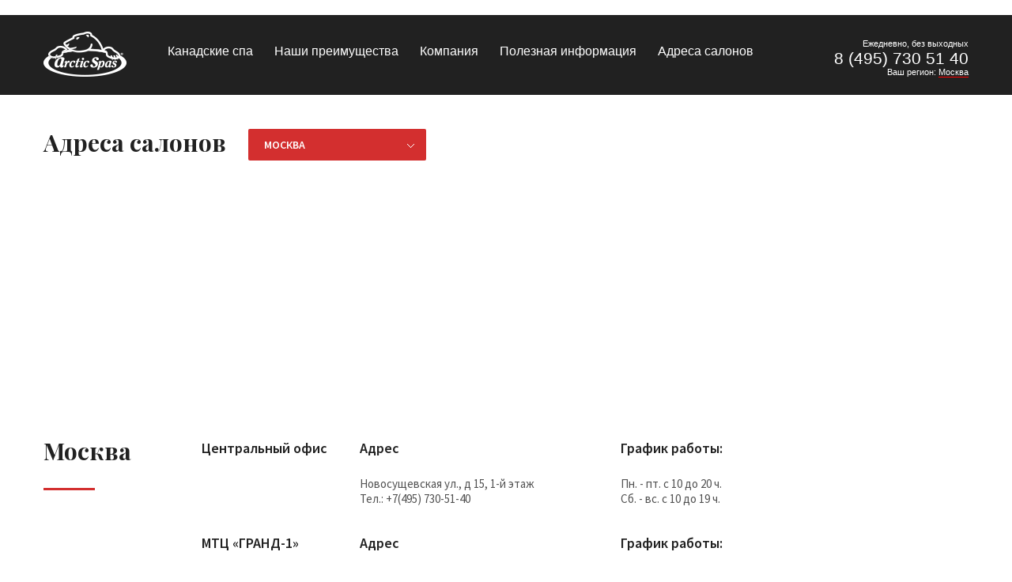

--- FILE ---
content_type: text/html; charset=UTF-8
request_url: https://www.arcticspa.ru/adresa-salonov-nordbass.php
body_size: 7429
content:
<!DOCTYPE html>
<html>
<head>
	<!--[if lt IE 9]>
    <script src="http://css3-mediaqueries-js.googlecode.com/svn/trunk/css3-mediaqueries.js"></script>
	<![endif]-->
	<!--[if IE]>
	<script src="http://html5shiv.googlecode.com/svn/trunk/html5.js"></script>
	<![endif]-->
<meta http-equiv="content-type" content="text/html; charset=utf-8">
<title>Спа-бассейны Arctic SPA: Адреса салонов ArcticSPA - Nordbass</title>
<meta name="description" content="ArcticSPA - официальный представитель в Москве, в СПБ и в России">
<meta name="keywords"    content="спа-бассейн, Arctic SPA, спа, spa, Адреса салонов Nordbass">
<meta name="viewport" content="width=device-width, maximum-scale=1.0" />

<link rel="stylesheet" href="css/style.css" type="text/css" media="all">
<script src="https://api-maps.yandex.ru/2.1/?apikey=AEHMcF4BAAAAW6I6OgIA-W4cuM0IVXt1nSvFXKyFuTD0SOoAAAAAAAAAAADXUackqZGMBHL3tHVTqJ2hN­pvSJw&lang=ru_RU" type="text/javascript"></script>
<!-- Google Tag Manager -->
<script>(function(w,d,s,l,i){w[l]=w[l]||[];w[l].push({'gtm.start':
new Date().getTime(),event:'gtm.js'});var f=d.getElementsByTagName(s)[0],
j=d.createElement(s),dl=l!='dataLayer'?'&l='+l:'';j.async=true;j.src=
'https://www.googletagmanager.com/gtm.js?id='+i+dl;f.parentNode.insertBefore(j,f);
})(window,document,'script','dataLayer','GTM-P6RWQHW');</script>
<!-- End Google Tag Manager -->
</head><body class="ausstellungen berlin">
	﻿	<nav>
		<div class="wrap">
			<a href="/" class="logo logo_index"><h1>ArcticSpas</h1></a>
			<ul class="mainmenu">
				<li><a href="/modeli.php">Канадские спа</a>
					<ul>
						<li><a href="/modeli.php">Гидромассажные спа</a></li>
            <!-- <li><a href="/modeli.php">Плавательные спа</a></li> -->
						<li><a href="http://www.arcticspa.ru/modeli.php#ocean">Плавательные спа</a></li>
						<li><a href="/aksessuary-iz-kedra.php">Аксессуары из кедра</a></li>
					</ul>
				</li>
				<li><a href="/preimuschestva-arctic-spas.php">Наши преимущества</a>
					<ul>
						<li><a href="/preimuschestva-arctic-spas.php">Преимущества Arctic Spas</a></li>
						<li><a href="/mnogoobrazie-opcij.php">Многообразие опций</a></li>
						<li><a href="/nashi-garantii.php">Гарантии Arctic Spas</a></li>
					</ul>
				</li>
				<li><a>Компания</a>
					<ul>
						<li><a href="/o-kompanii-arctic-spas.php">О компании Arctic Spas</a></li>
						<li><a href="/premii-i-nagrady.php">Премии и награды</a></li>
						<li><a href="/servis.php">Сервис</a></li>
					</ul>
				</li>
				<li><a href="/trebovaniya-k-ustanovke.php">Полезная информация</a>
					<ul>
						<li><a href="/trebovaniya-k-ustanovke.php">Требования к установке</a></li>
						<li><a href="/foto.php">Фото</a></li>
						<li><a href="/video.php">Видео</a></li>
					</ul>
				</li>
				<li><a href="/adresa-salonov-nordbass.php">Адреса салонов</a></li>
				<!-- <li><a href="#" class="open-c-form">Заказать звонок</a></li> -->
			</ul>
            <!-- <div class="phone">
                Москва <span class="geophone"><a href="callto:7-495-730-51-41">+7 (495) 730-51-41</a></span>
            </div> -->
			<div class="phone active">
        <span class="geoschedule open-c-form">Ежедневно, без выходных</span>
        <span class="geophone">
          <a href="callto:+74957305140">8 (495) 730 51 40</a>
        </span>
        <span class="vash_region">Ваш регион: <span class="region_top">Москва</span></span>
        <div class="region_place">
          <form method="post">
            <!--<div class="src">
                <input type="text" placeholder="Поиск по регионам">
                <button type="submit">Найти</button>
            </div>-->
            <ul class="region_list">
              <li><a href="#">Москва и МО</a></li>
              <li><a href="#">Санкт-Петербург и ЛО</a></li>
              <li><a href="#">Владивосток</a></li>
  						<li><a href="#">Воронеж</a></li>
  						<li><a href="#">Екатеринбург</a></li>
  						<li><a href="#">Казань</a></li>
  						<li><a href="#">Краснодар</a></li>
  						<li><a href="#">Красноярск</a></li>
  						<li><a href="#">Находка</a></li>
  						<li><a href="#">Нижний Новгород</a></li>
  						<li><a href="#">Оренбург</a></li>
  						<li><a href="#">Пенза</a></li>
  						<li><a href="#">Пермь</a></li>
  						<li><a href="#">Петрозаводск</a></li>
  						<li><a href="#">Рязань</a></li>
  						<li><a href="#">Самара</a></li>
  						<li><a href="#">Тольятти</a></li>
  						<li><a href="#">Тюмень</a></li>
  						<li><a href="#">Челябинск</a></li>
  						<li><a href="#">Ярославль</a></li>
  						<li><a href="#">Другой регион</a></li>
            </ul>
          </form>
        </div>
        <div class="region_popup">
            <h3>Ваш регион <span class="region-text-form">Москва</span>?</h3>
            <button class="region_popup_btn region_popup_btn_yes yes active">Да</button>
            <button class="region_popup_btn region_popup_btn_no nope">Нет, изменить регион</button>
        </div>
			</div>
		</div>
	</nav>
<!-- <body class="ausstellungen berlin"> -->
	<section class="s2 maps">
		<div id="berlin-map"></div>
		<div id="munchen-map"></div>
		<div id="stuttgart-map"></div>
		<div id="frankfurt-map"></div>
		<div id="dusseldorf-map"></div>
		<div class="control">
			<span>Адреса салонов</span>
			<select id="map-select" name="address">
			    <option value="berlin">Москва</option>
			    <option value="munchen">Санкт-Петербург</option>
			    <option value="stuttgart">Казань</option>
			    <option value="frankfurt">Краснодар</option>
			    <option value="dusseldorf">В регионах</option>
		   </select>
		</div>
		
	</section>
	<section class="s3 contact-info"><div class="wrap">
<!--
<hr>
<br>
<b>МОСКВА:</b><br>
<br>
<b>Новосущерская</b><br>
01 мая - выходной<br>
09 мая - выходной<br>
<br>
<b>ТВК СпортХит</b><br>
01 мая - с 10:00 до 19:00<br>
09 мая - выходной<br>
<br>
<br>
<b>САНКТ-ПЕТЕРБУРГ:</b><br>
<br>
<b>ТЗ Кузнецовская</b><br>
28 апреля - с 10:00 до 19:00<br>
30 апреля - выходной<br>
01 мая - выходной<br>
02 мая - выходной<br>
09 мая - выходной<br>
<br>
<br>
<hr>-->
			<div class="berlin">
				<h2>Москва</h2>
				<div>
					<h4>Центральный офис</h4>
				</div>
				<div class="contact-adress">
					<h4>Адрес</h4>
					Новосущевская ул.,
					д 15, 1-й этаж<br>
					Тел.: +7(495) 730-51-40
				</div>
				<div>
					<h4>График работы:</h4>
					Пн. - пт. с 10 до 20 ч.<br>
					Сб. - вс. с 10 до 19 ч.
				</div>
				<!-- <img src="img/berlin.jpg"> -->
			</div>
			<div class="berlin">
				<div class="clear"></div>
				<div>
					<h4>МТЦ «ГРАНД-1»</h4>
				</div>
				<div class="contact-adress">
					<h4>Адрес</h4>
					Ленинградское ш., 100м от МКАД; <br>
					(м. Речной Вокзал) МТЦ Гранд-1, <br>
					 1 этаж, павильон №46/1. <br>
					+7(495) 730-51-40
				</div>
				<div>
					<h4>График работы:</h4>
					ежедневно с 10:00 до 21:00.
				</div>
			</div>
			<div class="berlin">
				<div class="clear"></div>
				<div>
					<h4>ТК «Спорт Хит»</h4>
				</div>
				<div class="contact-adress">
					<h4>Адрес</h4>
					Сколковское ш., 31; <br>
					(м. Киевская, Кунцевская, Молодежная); <br>
					При входе в ТЦ «Спорт Хит» — <br>
					направо м. Киевская, далее №518, №518а<br>
					+7(495) 730-51-40
				</div>
				<div>
					<h4>График работы:</h4>
					ежедневно с 10:00 до 21:00.
				</div>
			</div>
			

			<div class="munchen">
				<h2>Санкт-Петербург</h2>
				<div>
					<h4>Центральный Офис</h4>
				</div>
				<div class="contact-adress">
					<h4>Адрес</h4>
					ул. Кузнецовская, 10<br>
					+7 (812) 244-11-91
				</div>
				<div>
					<h4>График работы:</h4>
					Пн. - пт. с 10 до 19,<br>
					Сб. с 10 до 17,<br>
					Вс. - выходной
				</div>
				<!-- <img src="img/munchen.jpg"> -->
			</div>
			<div class="munchen">
				<div class="clear"></div>
				<div>
					<h4>ТК «Гарден Сити»</h4>
				</div>
				<div class="contact-adress">
					<h4>Адрес</h4>
					Лахтинский проспект д. 85 <br>
					(Приморское шоссе); <br>
					<b style="color:red;">МЫ ПЕРЕЕХАЛИ</b><br>
					Центральный вход, <br>
					от стойки информации направо,<br>
					секция 1-46, 1 этаж<br>
					+7 (812) 600-48-90
				</div>
				<div>
					<h4>График работы:</h4>
					Пн. - вс. с 11 до 21 ч.<br>
				</div>
			</div>

			<div class="dusseldorf">
				<h2>В регионах</h2>
				<div class="contact_clear"></div>
				<div class="contact_country_wrap">
					<div class="contact_country_item">
						<h4>Владивосток</h4>
						Интерьер - Салон LANGUSTO<br>
						ул. Ильичева, д. 4<br>
						(4232) 53-72-72, 61-20-11
					</div>
					<div class="contact_country_item">
						<h4>Владивосток</h4>
						Торговый Дом Колорит<br>
						ул. Бородинская, 46/50 <br>
						тел. (4232) 242-500, 242-700
					</div>
					<div class="contact_country_item">
						<h4>Воронеж</h4>
						Торговый центр "Твоя усадьба" <br>
						ул. Монтажный проезд, д. 12c <br>
						+7 (473) 2-757-727, 2-7970-13 <br>
						Пн-Пт: 9-18, Сб-Вс: 9-17
					</div>
					<div class="contact_country_item">
						<h4>Красноярск</h4>
						ООО "БалтЭко" <br>
						ул. Дубенского, дом 4, офис 100 <br>
						(391) 202-00-02, 201-97-80
					</div>
					<div class="contact_country_item">
						<h4>Находка</h4>
						Салон КОЛОРИТ <br>
						ул. Спортивная, 2 <br>
						тел: (4236) 750-363
					</div>
					<div class="contact_country_item">
						<h4>Нижний Новгород</h4>
						"Финские сауны" <br>
						ул. Октябрьская, д. 33 ТЦ "Планета Икс" <br>
						магазин "Финские сауны" <br>
						тел: (8312) 413-15-15
					</div>
					<div class="contact_country_item">
						<h4>Оренбург</h4>
						"Твой Дом" <br>
						Оренбургский р-н, <br>
						пос. Пригородный, ул. Лесная, 2 "А" <br>
						тел: (3532) 20-42-12
					</div>
					<div class="contact_country_item">
						<h4>Пенза</h4>
						Магазин "Диза" <br>
						ул. Леонова, д. 37 <br>
						тел.: (8412) 49-77-77
					</div>
					<div class="contact_country_item">
						<h4>Пермь</h4>
						Комания Бассейны Перми <br>
						ул. Пушкина, д. 11 <br>
						(342) 259-51-86, 286-43-20
					</div>
					<div class="contact_country_item">
						<h4>Петрозаводск</h4>
						Салон "Бассейны" <br>
						Березовая аллея, 40, <br>
						(8142) 57-62-15, 75-00-04 <br>
						office@aqua-termo.ru
					</div>
					<div class="contact_country_item">
						<h4>Рязань</h4>
						Салон-Магазин "Бассейны Сауны" <br>
						ул. Горького, д. 59 <br>
						тел: (0912) 24-51-60, <br>
						(0912) 45-22-53
					</div>
					<div class="contact_country_item">
						<h4>Тольятти</h4>
						ТЦ "Голландский дом" <br>
						ул. Юбилейная, 37 А <br>
						тел/факс: (8482) 20-70-68
					</div>
					<div class="contact_country_item">
						<h4>Тюмень</h4>
						ООО «РеалТраст»<br>
ул.Киевская 74а/1<br>
Пн. - Пт. 10.00 — 20.00<br>
+7(904)492-92-56
					</div>
					<div class="contact_country_item">
						<h4>Челябинск</h4>
						ООО "Бассейнстрой" <br>
						ул. Курчатова, д.34 <br>
						тел: (351) 260-66-58
					</div>
					<div class="contact_country_item">
						<h4>Ярославль</h4>
						Салон-магазин "Серебряный ручей" <br>
						ул. Чехова, 19 <br>
						тел/факс 4852-757-333 <br>
						info@spadom.ru
					</div>
					
					<div class="contact_country_item">
						<h4>Минск</h4>
						ЧП «ПУЛ ТРЕЙД»<br>
г. Минск. Логойский тракт 50<br>
БЦ "Аквабел" гл. корп, оф.333<br>
<a href="mailto:info@pooltrade.by">info@pooltrade.by</a><br>
<a href="mailto:pooltrade.by@gmail.com">pooltrade.by@gmail.com</a><br>
тел/факс. 375 17 237 95 34<br>
тел.+375 29 669 89 00; +375 29 688 29 30
					</div>
					
				</div>
			</div>
			<div class="stuttgart">
				<h2>Казань</h2>
				<div class="contact-adress">
					<h4>Адрес</h4>
					ул. Поперечно-Базарная, 32<br>
					+7 (843) 204-55-74
				</div>
				<div>
					<h4>График работы:</h4>
					Пн. - пт. с 10:00 до 20:00 <br>
					Сб. - вс. с 10:00 до 19:00
				</div>
			</div>

			<div class="frankfurt">
				<h2>Краснодар</h2>
				<div class="contact-adress">
					<h4>Адрес</h4>
					ул. Зиповская, 5В<br>
					+7 (861) 206-08-60
				</div>
				<div>
					<h4>График работы:</h4>
					Пн-Пт: с 10:00 до 20:00 <br>
					Сб: с 10:00 до 19:00 <br>
					Вс: выходной
				</div>
			</div>
		</div>
	</section>
	<!-- 	<footer>
		<div class="wrap">
			<div class="copyrights">Copyright &copy; 2015</div>
			<span class="button red gratis-katalog open-katalog-bestellen">Gratis Katalog anfragen</span>
			<ul class="foot-menu">
				<li><a href="/datenschutz.html">AGB</a></li>
				<li><a href="/haftungsausschluss.html">AGB</a></li>
				<li><a href="/impressum.html">AGB</a></li>
				<li><a href="/agb.html">AGB</a></li>
				<li><a href="#" class="open-katalog-bestellen">Заказать звонок</a></li>
			</ul>
		</div>
	</footer> -->
	<footer class="footer_wrap">
		<div class="wrap">
			<div class="footer_item footer_item_phone">
				<img src="img/nordbass-logo.jpg" alt="logo nordbass"> <br>

				Региональный отдел <br>
				<a href="tel://+7 (800) 555 06 69">8 800 555-06-69</a> <br>
				Москва <br>
				<a href="tel://+7(495)730 51 41">(495) 730-51-40</a> <br>
				Санкт-Петербург <br>
				<a href="tel://+7(812)244-11-91">(812) 244-11-91</a> <br>
				Казань <br>
				<a href="tel:+784320455-74">(843) 204-55-74</a> <br>
				Краснодар <br>
				<a href="tel:+78612060860">(861) 206-08-60</a> <br>
			</div>
			<div class="footer_item">
				<h5>Каталог</h5> <br>
				<a href="modeli.php">Гидромассажные спа</a><br>
				<a href="modeli.php#ocean">Плавательные спа</a><br>
				<a href="aksessuary-iz-kedra.php">Аксессуары из кедра</a><br>
			</div>
			<div class="footer_item">
				<h5>Для клиента</h5> <br>
				<a href="9-plyusov-arctic-spas.php">Наши преимущества</a><br>
				<a href="mnogoobrazie-opcij.php">Многообразие опций</a><br>
				<a href="trebovaniya-k-ustanovke.php">Требования к установке</a><br>
				<a href="nashi-garantii.php">Гарантии</a><br>
			</div>
			<div class="footer_item">
				<h5>Контакты</h5> <br>
				<a href="o-kompanii-arctic-spas.php">О компании</a><br>
				<a href="adresa-salonov-nordbass.php">Адреса салонов</a><br>
			</div>
		</div>
	</footer>

<link rel="stylesheet" href="bxslider/jquery.bxslider.css" />
<link rel="stylesheet" href="fancy/jquery.fancybox.css?v=2.1.5" type="text/css" media="screen" />
<link rel="stylesheet" href="css/jquery.fullPage.css" type="text/css" />
<link rel="stylesheet" href="css/pluses.css" type="text/css" />
<link href='https://fonts.googleapis.com/css?family=Source+Sans+Pro:300,400,600&subset=latin-ext' rel='stylesheet' type='text/css'>
<link href='https://fonts.googleapis.com/css?family=Playfair+Display:700&subset=latin-ext' rel='stylesheet' type='text/css'>



<script src="https://ajax.googleapis.com/ajax/libs/jquery/1.10.2/jquery.min.js"></script>
<script src="js/js.js"></script>
<script src="js/models.js"></script>
<script src="js/popup.js"></script>
<script src="js/form.js"></script>
<script src="bxslider/jquery.bxslider.min.js"></script>
<script src="js/sliders.js"></script>
<script type="text/javascript" src="https://maps.googleapis.com/maps/api/js?sensor=false"></script>
<script src="js/maps.js"></script>
<script type="text/javascript" src="fancy/jquery.fancybox.pack.js?v=2.1.5"></script>
<script type="text/javascript" src="js/jquery.fullPage.js"></script>
<script type="text/javascript">
	$(document).ready(function() {
		$(".fancybox").fancybox({
			maxWidth	: 970,
			maxHeight	: 650,
			fitToView	: false,
			width		: '80%',
			height		: 'auto',
			autoSize	: false,
			closeClick	: false,
			openEffect	: 'fade',
			closeEffect	: 'fade'
		});
	});
</script>
<!--geotargeting-->
<script src="js/js.cookie.js" type="text/javascript"></script>
<script async onload="init()" charset="utf-8" src="https://api-maps.yandex.ru/1.1/index.xml" type="text/javascript"></script>
<script src="js/geotargeting.js"></script>

<!-- Google Tag Manager (noscript) -->
<noscript><iframe src="https://www.googletagmanager.com/ns.html?id=GTM-P6RWQHW"
height="0" width="0" style="display:none;visibility:hidden"></iframe></noscript>
<!-- End Google Tag Manager (noscript) -->

<!-- Yandex.Metrika counter -->
<script type="text/javascript" >
    (function (d, w, c) {
        (w[c] = w[c] || []).push(function() {
            try {
                w.yaCounter22861594 = new Ya.Metrika({
                    id:22861594,
                    clickmap:true,
                    trackLinks:true,
                    accurateTrackBounce:true,
                    webvisor:true
                });
            } catch(e) { }
        });

        var n = d.getElementsByTagName("script")[0],
            s = d.createElement("script"),
            f = function () { n.parentNode.insertBefore(s, n); };
        s.type = "text/javascript";
        s.async = true;
        s.src = "https://mc.yandex.ru/metrika/watch.js";

        if (w.opera == "[object Opera]") {
            d.addEventListener("DOMContentLoaded", f, false);
        } else { f(); }
    })(document, window, "yandex_metrika_callbacks");
</script>
<noscript><div><img src="https://mc.yandex.ru/watch/22861594" style="position:absolute; left:-9999px;" alt="" /></div></noscript>
<!-- /Yandex.Metrika counter -->		<div class="opacity"></div>
    <div class="dialogs">

    		<div class="slider-popup">
                <div class="slider-box">
                    <div class="item">
                    	<img src="img/gallery/big1.jpg">
                    	<h3>Arctic Spas® Whirlpool –<br> ein Vergnügen zu allen Jahreszeiten</h3>
                    </div>
                    <div class="item">
                    	<img src="img/gallery/big2.jpg">
                    	<h3>Romantisches Baden in Ihrem Arctic Whirlpool </h3>
                    </div>
                    <div class="item">
                    	<img src="img/gallery/big3.jpg">
                    	<h3>Arctic Ocean –<br> Ihr SWIM SPA zum Schwimmen</h3>
                    </div>
                    <div class="item">
                    	<img src="img/gallery/big4.jpg">
                    	<h3>Ihr Arctic Spas®<br> Whirlpool im Garten</h3>
                    </div>
                    <div class="item">
                    	<img src="img/gallery/big5.jpg">
                    	<h3>Ideen für Ihre Terrassengestaltung</h3>
                    </div>
                    <div class="item">
                    	<img src="img/gallery/big6.jpg">
                    	<h3>Arctic Spas® Whirlpool –<br> ein Vergnügen für die ganze Familie</h3>
                    </div>
                    <div class="item">
                    	<img src="img/gallery/big7.jpg">
                    	<h3></h3>
                    </div>
                </div>
                <span id="slider-box-prev"></span>
                <span id="slider-box-next"></span>
            </div>


    		<div class="videobox-wrp">
            	<div class="close"></div>
            	<div class="popup">
            	</div>
            </div>

            <div class="order-form">
                <div class="close"></div>
                <div class="form-box">
                    <form method="post" name="order" id="form2" action="javascript:void(0);" onSubmit="ajaxsend_form('2');">
                        <h2>Preisanfrage</h2>
                        <p><strong>Haben Sie Lust bekommen auf noch mehr Entspannung und Wellness für zu Hause?</strong></p>

                        <p>Erfragen Sie unsere Aktionspreisen als erste Basisinformation.<br>
                        Wir wünschen Ihnen viel Freude bei der Auswahl Ihres persönlichen Artic-Spas® und laden Sie dazu in unsere Fachgeschäfte in Berlin, Düsseldorf,<br> München und Stuttgart ein, um Sie dort kompetent beraten zu dürfen.</p>

                        <p>Nach Ihrem Besuch unterbreiten wir Ihnen gerne ein individuelles und unverbindliches Angebot.</p>

                        <div class="left">
                            <input name="formtype[Form]" class="formtype" value="Preisanfrage" type="text">
                            <input name="name[Name, Vorname]" required placeholder="Name, Vorname *" type="text">
                            <input name="firma[Firma]" placeholder="Firma" type="text">
                            <input name="address[Straße, Hausnummer]" placeholder="Straße, Hausnummer" type="text">
                            <input name="plz[PLZ, Ort]" placeholder="PLZ, Ort" type="text">
                            <input name="phone[Telefon]" required placeholder="Telefon *" type="text">
                            <input name="email[Email]" required placeholder="Email *" type="text">
                        </div>
                        <div class="right">
                            <input name="model[Ihr interessiere mich für folgendes Modell]" placeholder="Ihr interessiere mich für folgendes Modell" type="text">
                            <textarea name="nachricht[Nachricht]" placeholder="Nachricht" type="text"></textarea>
                        </div>
                        <div class="clear"></div>
                        <div class="left">
                            <input type="checkbox" id="copy"/><label for="copy">Eine Kopie dieser Nachricht an Ihre E-Mail-Adresse senden</label>
                        </div>
                        <div class="right infotext">* obligatorische Felder</div>
                        <div class="clear"></div>
                        <button name="button" type="submit" class="red">SENDEN</button>
                    </form>
                </div>
            </div>


            <div class="katalog-bestellen">
                <div class="close"></div>
                <div class="form-box">
                    <form method="post" name="order" id="form3" action="javascript:void(0);" onSubmit="ajaxsend_form('3');">
                    	<h2>Katalogbestellung</h2>
						<p><strong>Ich interessiere mich für einen kostenlosen Produktkatalog:</strong></p>

						<div class="left">
							<input name="formtype[Form]" class="formtype" value="Katalogbestellung" type="text">
							<input name="name[Name, Vorname]" required placeholder="Name, Vorname *" type="text">
							<input name="firma[Firma]" placeholder="Firma" type="text">
							<input name="address[Straße, Hausnummer]" placeholder="Straße, Hausnummer" type="text">
							<input name="plz[PLZ, Ort]" placeholder="PLZ, Ort" type="text">
							<input name="phone[Telefon]" required placeholder="Telefon *" type="text">
							<input name="email[Email]" required placeholder="Email *" type="text">
						</div>
						<div class="right">
							<input name="model[Ihr interessiere mich für folgendes Modell]" placeholder="Ihr interessiere mich für folgendes Modell" type="text">
							<textarea name="nachricht[Nachricht]" placeholder="Nachricht" type="text"></textarea>
						</div>
						<div class="clear"></div>
						<div class="left">
							<input type="checkbox" id="copy"/><label for="copy">Eine Kopie dieser Nachricht an Ihre E-Mail-Adresse senden</label>
						</div>
						<div class="right infotext">* obligatorische Felder</div>
						<div class="clear"></div>
						<button name="button" type="submit" class="red">SENDEN</button>
					</form>
                </div>
            </div>

            <div class="popup-window">
            	<div class="close"></div>
            	<div class="popup"></div>
            </div>

            <div class="videobox-wrp">
            	<div class="close"></div>
            	<div class="popup">
            	</div>
            </div>


            <div class="c-form">
                <div class="close"></div>
                <div class="form-box">
                    <form method="post" name="call" class="col3" id="form5" action="javascript:void(0);" onSubmit="ajaxsend_form('5');">
                        <h2>Оставьте свои контакты</h2>
                        <p>
                            <span>наш специалист проконсультирует Вас по всем вопросам</span>
                        </p>
                        <input name="formtype[Form]" class="formtype" value="arcticspa.ru-Оставьте свои контакты" type="text">
                        <input class="name" name="name[Имя]" size="40" required placeholder="Имя" type="text">
                        <input class="phone" name="phone[Телефон]" size="40" required placeholder="Телефон" type="text">
                        <input class="hide town" name="text[Город]" value="не определен" size="40" type="text">
                        <input class="hide good" name="text[Товар]" value="не определен" size="40" type="text">
                        <button name="button" type="submit" class="red">ОТПРАВИТЬ</button>
                    </form>
                </div>
            </div>

		<div id="parent_popup" style="display:none;">
			<div id="popup">
				<div class="h">СПАСИБО!</div>
          		<div class="text">Наши специалисты<br/>свяжутся с вами.</div>
			</div>
		</div>
	</div>
</body>
</html>

--- FILE ---
content_type: text/css
request_url: https://www.arcticspa.ru/css/style.css
body_size: 13743
content:
@import url(https://fonts.googleapis.com/css?family=Roboto:400, 700, 500&subset=latin, cyrillic);
@import url(https://fonts.googleapis.com/css?family=Playfair+Display:700, 400&subset=latin, cyrillic);
html, body{margin:0;padding:0; overflow-x: hidden;}
body{font-size:15px;color:#525252;font-family:'Roboto','Source Sans Pro',sans-serif;background:#fff;max-width:100%}
h1{font-family:'Playfair Display',serif;font-size:30px;color:#212121;position:relative;margin:0;padding:30px 0}
h1:after{position:absolute;width:65px;height:3px;background:#d32f2f;content:'';bottom:0px;left:0}
h2{font-family:'Playfair Display',serif;font-size:30px;color:#212121;position:relative;margin:0;padding:30px 0}
h2:after{position:absolute;width:65px;height:3px;background:#d32f2f;content:'';bottom:0px;left:0}
h3{color:#212121;font-size:20px;font-weight:600;margin-top:10px}
h4{font-size:18px;font-weight:600;margin-top:0}
p{line-height:20px}
strong{font-weight:600}
.f_bolder{font-weight:700}
a{color:#d32f2f;text-decoration:none}
a:hover{text-decoration:underline}
.red{color:#d32f2f}
.wrap{width:1170px;padding:0 15px;margin:0 auto}
.clear{clear:both}
.left{float:left}
.right{float:right}
button, .button{background:transparent;color:#d32f2f;font-family:'Roboto','Source Sans Pro',sans-serif;text-align:center;font-size:14px;font-weight:700;line-height:48px;border:1px solid #d32f2f !important;border-radius:3px;-webkit-border-radius:3px;-moz-border-radius:3px;-o-border-radius:3px;-ms-border-radius:3px;margin:0 auto;cursor:pointer;-webkit-transition:all 0.2s ease-in-out;-moz-transition:all 0.2s ease-in-out;-o-transition:all 0.2s ease-in-out;-ms-transition:all 0.2s ease-in-out;transition:all 0.2s ease-in-out;display:block;position:relative;width:208px;height:48px;letter-spacing:1.12px}
button:hover, .button:hover{background:#d32f2f;color:#fff;text-decoration:none}
button.red, .button.red{background:#d32f2f;color:#fff}
button.red:hover, .button.red:hover{background:#fff;color:#d32f2f}
nav{background:#212121;padding:21px 0 22px;min-height:57px}
nav .wrap:after{clear:both;display:block;content:''}
a.logo{float:left;background:url(../img/logo.png) no-repeat center;width:105px;height:57px;text-indent:-9999px}
a.logo_index{background:url(../img/logo_index.png) no-repeat center}
a.logo_index h1:after{display:none}
nav .mainmenu{float:left;list-style:none}
nav .mainmenu >li{position:relative;display:inline-block;margin:0 12px}
nav .mainmenu >li a{font-family:'Roboto',sans-serif;font-weight:400;display:block;text-decoration:none;color:#fff;font-size:16px;}
nav .mainmenu >li a:hover{color:#d32f2f}
.mainpage nav .mainmenu >li ul{background:rgba(33,33,33,0.7)}
nav .mainmenu >li ul{background:rgba(33,33,33,1);display:block;position:absolute;overflow:hidden;width:230px;left:50%;margin:0 0 0 -100px;padding:0;max-height:0px;line-height:26px;-webkit-transition:max-height 0.2s linear;-moz-transition:max-height 0.2s linear;-o-transition:max-height 0.2s linear;-ms-transition:max-height 0.2s linear;transition:max-height 0.2s linear;-webkit-transition:padding 0.2s linear;-moz-transition:padding 0.2s linear;-o-transition:padding 0.2s linear;-ms-transition:padding 0.2s linear;transition:padding 0.2s linear;border-radius:3px;z-index:5}
nav .mainmenu >li ul li{text-align:center}
nav .mainmenu >li ul li a{padding:0 2%}
nav .mainmenu >li:hover ul{max-height:500px;padding:20px 0}
nav .phone{font-family:'Roboto',sans-serif;font-size:15px;position:relative;float:right;margin-top:5px;text-align:right;color:#fff;cursor:pointer}
nav .phone span{font-size:11px}
nav .phone a{font-family:'Roboto',sans-serif;font-size:21px;font-weight:400;display:block;margin-bottom:-5px;color:#fff}
nav .phone a:hover{text-decoration:none}
nav .phone .region_top{font-weight:500;border-bottom:1px solid #f00}
nav .phone .region_place{position:absolute;z-index:10000;top:60px;right:0;display:none;width:210px;text-align:left;background:#212121}
nav .phone form{background:#212121}
nav .phone .src button{position:absolute;right:7px;bottom:7px;width:15px;height:15px;text-indent:-9999px;border:none !important;outline:none;background:url('../../img/search.png') 95% 50% no-repeat}
nav .phone .region_list{padding-left:30px;list-style:none}
nav .phone .region_list a{font-size:13px;line-height:26px;text-decoration:none;color:#b7b7b7}
nav .phone .region_list a:hover{color:#f00}
.region_place .src{position:relative;margin:0 32px;border-bottom:1px solid #fff}
.region_place .src input{font:11px/24px 'Open Sans',sans-serif;display:block;box-sizing:border-box;max-width:100%;height:15px;margin:50px 0 5px -23px;padding:0;color:#fff;outline:none;background:0}
.region_place .src input::-webkit-input-placeholder{color:#fff}
.region_place .src input::-moz-placeholder{color:#fff}
.region_place .src input:-moz-placeholder{color:#fff}
.region_place .src input:-ms-input-placeholder{color:#fff}
.region_popup{//display:none;position:absolute;z-index:10;top:80px;right:0;box-sizing:border-box;width:400px;height:150px;padding:17px 30px;text-align:left;background:url('../../img/bg_region_popup.jpg');background-size:cover;display:none}
.region_popup::after{position:absolute;top:-15px;right:30px;width:0;height:0;content:'';border-right:0 solid transparent;border-bottom:15px solid #ced5da;border-left:14px solid transparent}
.region_popup h3{font-size:18px}
button.region_popup_btn.yes{display:inline-block;width:130px;transition:.5s;border:none !important;outline:none}
button.region_popup_btn.nope{display:inline-block;width:205px;transition:.5s;border:none !important;outline:none}
button.region_popup_btn.yes.active,
button.region_popup_btn.nope.active{transition:.5s;color:#fff;background-color:#d32f2f}
section.text{padding-top:40px}
section.text p{line-height:20px}
section.text h1{margin-bottom:50px}
section.text h2{margin-bottom:50px}
.mainpage nav{background:none;position:absolute;top:0;left:0;z-index:10;width:100%}
.mainpage .mainslider .item .wrap{position:absolute;bottom:20%;left:50%;margin-left:-600px;color:#fff;font-size:48px;font-family:'Playfair Display'}
.mainpage .mainslider .item .button{width:210px;margin:50px 0}
.mainpage .bx-controls-direction{display:none}
.mainpage .bx-pager{top:40%;left:auto;right:30px;width:12px !important}
.mainpage .bx-wrapper{margin-bottom:0}
.mainpage .bx-wrapper .bx-pager.bx-default-pager a{background:transparent !important;border:1px solid #d6dee5 !important;width:8px;height:8px;margin:8px 0}
.mainpage .bx-wrapper .bx-pager.bx-default-pager a.active{background:#d6dee5 !important;border:2px solid #d6dee5 !important;margin:7px 0}
.mainpage .s1 .text{width:510px;padding-left:155px;margin-left:-55px;background:url(../img/canada.png) no-repeat left top 26px;padding-bottom:60px}
.mainpage .s1 .text h2{padding-top:0}
.mainpage .s1 .text p{max-width:380px}
.mainpage .s1 .text .button{margin:40px 0}
.mainpage .s1 .wrap{position:relative}
.mainpage .s1 .video-preview{background:url(../img/main-video-preview.png) no-repeat;position:absolute;top:-95px;right:-40px;width:695px;height:690px}
.mainpage .s1 .video-preview .open-video{margin-top:460px;margin-left:140px;color:#d32f2f;padding-left:80px;background:url(../img/play.png) no-repeat left center;cursor:pointer;display:none}
.mainpage .s1 .video-preview .open-video .title{font-size:25px;font-family:'Playfair Display'}
.mainpage .s1 .video-preview .open-video p{margin:5px 0}
.mainpage .s1{padding-top:40px}
.mainpage .s2{padding:0 0 60px 0}
.mainpage .s2 .left, .mainpage .s2 .right{width:500px}
.advantages{background:#f3f6f8}
.advantages .item{width:170px;margin:40px 30px 40px 0;text-align:center;float:left;font-size:16px;font-weight:600;position:relative}
.advantages .item.i6{margin-right:0}
.advantages .item .img{width:150px;height:150px;background:url(../img/advantages.png) no-repeat;display:block;margin:0 auto;-webkit-transition:opacity 0.15s ease-in-out;-moz-transition:opacity 0.15s ease-in-out;-o-transition:opacity 0.15s ease-in-out;-ms-transition:opacity 0.15s ease-in-out;transition:opacity 0.15s ease-in-out;opacity:1}
.advantages .item .img.clean{background:url(../img/clean.png) no-repeat}
.advantages .item .img.constr{background:url(../img/constr.png) no-repeat}
.advantages .item .img.expl{background:url(../img/expl.png) no-repeat}
.advantages .item .img.audio{background:url(../img/audio.png) no-repeat}
.advantages .item .img.gidro{background:url(../img/gidro.png) no-repeat}
.advantages .item .img.energy{background:url(../img/energy.png) no-repeat}
.advantages .i1 .img{background-position:0px 0px}
.advantages .i2 .img{background-position:-151px 0px}
.advantages .i3 .img{background-position:-302px 0px}
.advantages .i4 .img{background-position:-453px 0px}
.advantages .i5 .img{background-position:-604px 0px}
.advantages .i6 .img{background-position:-755px 0px}
.advantages .item .link{opacity:0;width:100%;height:100%;display:block;position:absolute;left:0;top:0;z-index:2;-webkit-transition:all 0.15s ease-in-out;-moz-transition:all 0.15s ease-in-out;-o-transition:all 0.15s ease-in-out;-ms-transition:all 0.15s ease-in-out;transition:all 0.15s ease-in-out}
.advantages .item .link:before{content:'';background:rgba(211,47,47,0.7);width:150px;height:150px;z-index:3;position:absolute;left:50%;top:0;margin-left:-75px;border-radius:100%}
.advantages .item .link:after{content:'';background:url(../img/plus.png) no-repeat;width:45px;height:45px;margin-left:-22.5px;z-index:4;position:absolute;left:50%;top:52.5px}
.advantages .item:hover .link{opacity:1}
.advantages .item:hover .img{opacity:0.1}
.allmodels{padding:30px 0 0 0;position:relative;text-align:center}
.allmodels-wrp{overflow:hidden;max-height:295px;-webkit-transition:max-height 0.3s ease-in-out;-moz-transition:max-height 0.3s ease-in-out;-o-transition:max-height 0.3s ease-in-out;-ms-transition:max-height 0.3s ease-in-out;transition:max-height 0.3s ease-in-out}
.allmodels-wrp.expand{max-height:1500px}
.allmodels h2{text-align:center}
.allmodels h2:after{display:none}
.allmodels .item{position:relative;display:inline-block;width:268px !important;height:270px;margin:15px;text-align:left;vertical-align:top;border:1px solid #e2e9ee}
.allmodels .item img{display:block;max-width:225px !important;margin:20px auto}
.allmodels .item .img{width:100%;height:165px}
.allmodels .item span{font-size:22px;line-height:51px;position:absolute;right:0;bottom:0;display:block;height:51px;padding-right:55px;padding-left:20px;color:#fff;background:#3ebd77 url(../img/people-ico.png) no-repeat right 20px top 16px}
.allmodels .item h4{font-size:20px;margin:25px 0 0 0;padding-left:20px}
.allmodels .item p{font-size:16px;font-weight:300;margin:0 0 0 0;padding-left:20px;letter-spacing:-1px}
.allmodels .item a{position:absolute;top:0;left:0;display:block;width:100%;height:100%}
.allmodels .button{margin:50px auto}
.modelpage{overflow-x:hidden}
.modelpage .s1{position:relative;width:100%;padding-top:15px;height:583px}
.modelpage .s1 .wrap{position:absolute !important;height:583px;left:50%;margin-left:-600px;margin-right:0}
.modelpage .model-slider{position:absolute;width:10000px;left:0;top:0;margin:80px 0 45px -14px;-webkit-transition:-webkit-transform 0.2s ease-in-out;-moz-transition:-moz-transform 0.2s ease-in-out;-o-transition:-o-transform 0.2s ease-in-out;-ms-transition:-ms-transform 0.2s ease-in-out;transition:transform 0.2s ease-in-out;}
.modelpage .model-slider .item{display:inline-block;vertical-align:bottom;margin:0px 13px 60px 14px;border:1px solid #e2e9ee;padding:35px 10px 25px 10px;width:150px;position:relative;cursor:pointer;}
.modelpage .model-slider .item.last{opacity:0}
.modelpage .model-slider .item.active{width:484px;padding:80px 42px 30px;margin:0px 13px 0 14px}
.modelpage .model-slider .item .img{width:100%;display:block;margin:0 auto;opacity:0.4;height:110px}
.modelpage .model-slider .item.active .img{opacity:1;height:356px}
.modelpage .model-slider .item h4{position:absolute;bottom:0;padding:0;margin:0 0 5px;opacity:0.4;font-size:14px;line-height:26px}
.modelpage .model-slider .item.active h4{opacity:0}
.modelpage .model-slider .item .img img{width:100%}
body.contact section.s2{padding-top:40px}
.modelpage.fox .model-slider{-webkit-transform:translate3d(0px,0px,0px);-moz-transform:translate3d(0px,0px,0px);-ms-transform:translate3d(0px,0px,0px);-o-transform:translate3d(0px,0px,0px);transform:translate3d(0px,0px,0px)}
.modelpage.cub .model-slider{-webkit-transform:translate3d(-202px,0px,0px);-moz-transform:translate3d(-202px,0px,0px);-ms-transform:translate3d(-202px,0px,0px);-o-transform:translate3d(-202px,0px,0px);transform:translate3d(-202px,0px,0px)}
.modelpage.glacier .model-slider{-webkit-transform:translate3d(-404px,0px,0px);-moz-transform:translate3d(-404px,0px,0px);-ms-transform:translate3d(-404px,0px,0px);-o-transform:translate3d(-404px,0px,0px);transform:translate3d(-404px,0px,0px)}
.modelpage.yukon .model-slider{-webkit-transform:translate3d(-606px,0px,0px);-moz-transform:translate3d(-606px,0px,0px);-ms-transform:translate3d(-606px,0px,0px);-o-transform:translate3d(-606px,0px,0px);transform:translate3d(-606px,0px,0px)}
.modelpage.frontier .model-slider{-webkit-transform:translate3d(-808px,0px,0px);-moz-transform:translate3d(-808px,0px,0px);-ms-transform:translate3d(-808px,0px,0px);-o-transform:translate3d(-808px,0px,0px);transform:translate3d(-808px,0px,0px)}
.modelpage.klondiker .model-slider{-webkit-transform:translate3d(-1010px,0px,0px);-moz-transform:translate3d(-1010px,0px,0px);-ms-transform:translate3d(-1010px,0px,0px);-o-transform:translate3d(-1010px,0px,0px);transform:translate3d(-1010px,0px,0px)}
.modelpage.summit .model-slider{-webkit-transform:translate3d(-1212px,0px,0px);-moz-transform:translate3d(-1212px,0px,0px);-ms-transform:translate3d(-1212px,0px,0px);-o-transform:translate3d(-1212px,0px,0px);transform:translate3d(-1212px,0px,0px)}
.modelpage.tundra .model-slider{-webkit-transform:translate3d(-1414px,0px,0px);-moz-transform:translate3d(-1414px,0px,0px);-ms-transform:translate3d(-1414px,0px,0px);-o-transform:translate3d(-1414px,0px,0px);transform:translate3d(-1414px,0px,0px)}
.modelpage.summitxl .model-slider{-webkit-transform:translate3d(-1616px,0px,0px);-moz-transform:translate3d(-1616px,0px,0px);-ms-transform:translate3d(-1616px,0px,0px);-o-transform:translate3d(-1616px,0px,0px);transform:translate3d(-1616px,0px,0px)}
.modelpage.ocean .model-slider{-webkit-transform:translate3d(-1818px,0px,0px);-moz-transform:translate3d(-1818px,0px,0px);-ms-transform:translate3d(-1818px,0px,0px);-o-transform:translate3d(-1818px,0px,0px);transform:translate3d(-1818px,0px,0px)}
/*.modelpage.ocean .model-slider{-webkit-transform:translate3d(-2020px,0px,0px);-moz-transform:translate3d(-2020px,0px,0px);-ms-transform:translate3d(-2020px,0px,0px);-o-transform:translate3d(-2020px,0px,0px);transform:translate3d(-2020px,0px,0px)}*/
.modelpage .model-description{position:absolute;left:50%;top:0;margin-top:71px;width:570px}
.modelpage .model-description >div{opacity:0;-webkit-transition:opacity 0.2s ease-in-out;-moz-transition:opacity 0.2s ease-in-out;-o-transition:opacity 0.2s ease-in-out;-ms-transition:opacity 0.2s ease-in-out;transition:opacity 0.2s ease-in-out;position:absolute;top:0;left:0;width:100%;z-index:1}
.modelpage .model-description h1{font-size:50px;line-height:50px;padding:0 0 10px;font-family:'Playfair Display',serif;color:#212121;margin:0}
.modelpage .model-description h2:after{display:none}
.modelpage .model-description .button{margin:0}
.modelpage .model-description table{margin-bottom:15px}
.modelpage .s2 .wrap >div, .modelpage .s3 .wrap >div{display:none}
.modelpage.fox .s2 .fox, .modelpage.fox .s3 .fox{display:block}
.modelpage.cub .s2 .cub, .modelpage.cub .s3 .cub{display:block}
.modelpage.glacier .s2 .glacier, .modelpage.glacier .s3 .glacier{display:block}
.modelpage.yukon .s2 .yukon, .modelpage.yukon .s3 .yukon{display:block}
.modelpage.tundra .s2 .tundra, .modelpage.tundra .s3 .tundra{display:block}
.modelpage.klondiker .s2 .klondiker, .modelpage.klondiker .s3 .klondiker{display:block}
.modelpage.summit .s2 .summit, .modelpage.summit .s3 .summit{display:block}
.modelpage.norwegian .s2 .norwegian, .modelpage.norwegian .s3 .norwegian{display:block}
.modelpage.summitxl .s2 .summitxl, .modelpage.summitxl .s3 .summitxl{display:block}
.modelpage.ocean .s2 .ocean, .modelpage.ocean .s3 .ocean{display:block}
.modelpage.frontier .s2 .frontier, .modelpage.frontier .s3 .frontier{display:block}
.modelpage .s4 .wrap h2 span{display:none}
.modelpage.fox .s4 h2 .fox{display:inline-block}
.modelpage.cub .s4 h2 .cub{display:inline-block}
.modelpage.glacier .s4 h2 .glacier{display:inline-block}
.modelpage.yukon .s4 h2 .yukon{display:inline-block}
.modelpage.tundra .s4 h2 .tundra{display:inline-block}
.modelpage.klondiker .s4 h2 .klondiker{display:inline-block}
.modelpage.summit .s4 h2 .summit{display:inline-block}
.modelpage.norwegian .s4 h2 .norwegian{display:inline-block}
.modelpage.summitxl .s4 h2 .summitxl{display:inline-block}
.modelpage.ocean .s4 h2 .ocean{display:inline-block}
.modelpage.frontier .s4 h2 .frontier{display:inline-block}
.modelpage.fox .model-description .fox{opacity:1;z-index:3}
.modelpage.cub .model-description .cub{opacity:1;z-index:3}
.modelpage.glacier .model-description .glacier{opacity:1;z-index:3}
.modelpage.yukon .model-description .yukon{opacity:1;z-index:3}
.modelpage.tundra .model-description .tundra{opacity:1;z-index:3}
.modelpage.klondiker .model-description .klondiker{opacity:1;z-index:3}
.modelpage.summit .model-description .summit{opacity:1;z-index:3}
.modelpage.norwegian .model-description .norwegian{opacity:1;z-index:3}
.modelpage.summitxl .model-description .summitxl{opacity:1;z-index:3}
.modelpage.ocean .model-description .ocean{opacity:1;z-index:3}
.modelpage.frontier .model-description .frontier{opacity:1;z-index:3}
.modelpage .s1 .wrap .prev-model{position:absolute;left:50%;bottom:35px;width:30px;height:30px;background-color:#b7b7b7;background-image:url(../img/prev-model.png);background-repeat:no-repeat;background-position:center;cursor:pointer}
.modelpage .s1 .wrap .next-model{position:absolute;left:50%;bottom:35px;width:30px;height:30px;background-color:#b7b7b7;background-image:url(../img/next-model.png);background-repeat:no-repeat;background-position:center;cursor:pointer;margin-left:41px}
.modelpage .s1 .wrap .next-model:hover, .modelpage .s1 .wrap .prev-model:hover{background-color:#d32f2f}
.modelpage .col4{margin-top:30px;padding-bottom:50px}
.modelpage .col4 .item{font-family:'Roboto',sans-serif;font-size:18px;line-height:18px;width:245px;font-weight:500;margin:20px 0;padding:0 20px;text-align:center;color:#212121;border:none}
.modelpage .col4 .item .item_ru{font-size:15px}
.modelpage .col4 .item .item_coating{font-size:15px;color:#b7b7b7;line-height:35px;font-weight:400}
.modelpage .col4 .item img{display:block;margin:0 auto 30px}
.modelpage .col3{}
.modelpage .col3 .item{font-family:'Roboto',sans-serif;font-size:18px;line-height:18px;font-weight:500;text-align:center;color:#212121}
.modelpage .col3 .item .item_ru{font-size:15px}
.modelpage .col3 .item .item_coating{font-size:15px;color:#b7b7b7;line-height:35px}
.modelpage .col3 .item img{display:block;margin:15px auto 0px}
.modelpage .s4{padding:40px 0}
.modelpage .s4 .left{width:470px}
.modelpage .s4 .right{width:670px}
.gallery-wrp{text-align:justify}
.gallery-wrp .item{width:auto;display:inline-block;vertical-align:top;text-align:left;margin:15px 0px;position:relative}
.gallery-wrp .item img, .slider-box .item img, .video-wrp .item img{display:block}
.gallery-wrp:after{content:'';display:inline-block;width:100%}
.gallery-wrp a.open-gallery, .video-wrp a.open-video{display:block;width:100%;height:100%;position:absolute;z-index:3;top:0;left:0}
.gallery-wrp .item:before, .slider-box .item:before, .video-wrp .item:before{content:'';position:absolute;bottom:0;left:0;width:100%;height:109px;background:-webkit-linear-gradient(top,rgba(33,33,33,0) 0%,rgba(33,33,33,1) 100%););background:-moz-linear-gradient(top,rgba(33,33,33,0) 0%,rgba(33,33,33,1) 100%););background:-ms-linear-gradient(top,rgba(33,33,33,0) 0%,rgba(33,33,33,1) 100%););background:-o-linear-gradient(top,rgba(33,33,33,0) 0%,rgba(33,33,33,1) 100%););background:linear-gradient(top,rgba(33,33,33,0) 0%,rgba(33,33,33,1) 100%););opacity:0.7}
.slider-box, .slider-popup .bx-wrapper, .slider-popup .bx-viewport{min-height:650px;margin:0 auto !important}
.slider-box .item{width:970px !important;text-align:left}
.slider-box .item:before{height:170px}
.video-wrp .video-play:after{margin-top:-55px}
.video-wrp .video-content{display:none}
.gallery-wrp .item h3{position:absolute;bottom:25px;left:30px;color:#fff;margin:0;padding:0}
.slider-box .item h3{position:absolute;bottom:40px;left:50px;color:#fff;margin:0;padding:0;font-size:40px}
.video-wrp .item h3{position:absolute;bottom:25px;left:30px;color:#fff;margin:0;padding:0}
.fancybox-inner:before{content:'';position:absolute;bottom:0;left:0;width:100%;height:170px;background:-webkit-linear-gradient(top,rgba(33,33,33,0) 0%,rgba(33,33,33,1) 100%);background:-moz-linear-gradient(top,rgba(33,33,33,0) 0%,rgba(33,33,33,1) 100%);background:-ms-linear-gradient(top,rgba(33,33,33,0) 0%,rgba(33,33,33,1) 100%);background:-o-linear-gradient(top,rgba(33,33,33,0) 0%,rgba(33,33,33,1) 100%);background:linear-gradient(top,rgba(33,33,33,0) 0%,rgba(33,33,33,1) 100%);opacity:0.7}
.fancybox-title-float-wrap{left:0 !important;width:86%;padding:0 7% !important;right:auto !important;bottom:40px !important;margin-bottom:0 !important;text-align:left !important;font-family:'Source Sans Pro',sans-serif !important}
.fancybox-title-float-wrap .child{position:static;font-size:40px;padding:0 !important;background:none !important;text-shadow:none !important;white-space:normal !important;line-height:normal !important;margin:0 !important;width:100%;display:block !important}
.slider-popup .bx-controls{display:none}
#slider-box-prev{width:30px;height:30px;display:inline-block;margin:30px 1px 0 0}
#slider-box-next{width:30px;height:30px;display:inline-block;margin:30px 0 0 1px}
#slider-box-prev a, .fancybox-prev span{display:block;visibility:visible !important;width:30px !important;height:30px !important;text-indent:-9999px;background-color:#b7b7b7;background-image:url(../img/prev-model.png) !important;background-repeat:no-repeat;background-position:center !important;width:100%;height:100%}
#slider-box-next a, .fancybox-next span{display:block;visibility:visible !important;width:30px !important;height:30px !important;text-indent:-9999px;background-color:#b7b7b7;background-image:url(../img/next-model.png) !important;background-repeat:no-repeat;background-position:center !important;width:100%;height:100%}
#slider-box-prev a:hover, #slider-box-next a:hover, .fancybox-prev:hover span, .fancybox-next:hover span{background-color:#d32f2f}
.fancybox-prev, .fancybox-next{width:50% !important}
.fancybox-prev span{top:auto !important;bottom:-60px !important;right:5px !important;left:auto !important}
.fancybox-next span{top:auto !important;bottom:-60px !important;left:5px !important;right:auto !important}
.video-wrp{text-align:left;margin:0 -15px}
.video-wrp .item{width:370px;float:left;vertical-align:top;text-align:left;margin:15px;position:relative}
.video-play{position:relative;cursor:pointer}
.video-play:after{position:absolute;content:'';display:block;width:55px;height:55px;background:url(../img/play.png) no-repeat center;left:50%;top:50%;margin:-27.5px 0 0 -27.5px}
.options{background:#f3f6f8}
.options .img{display:table-cell;width:570px;height:400px;vertical-align:middle}
.options .img >div{margin:0 auto;text-align:center;display:none}
.options .img >div img{max-width:80%}
.options .img >div.active{margin:0 auto;text-align:center;display:block}
.options .text{display:table-cell;width:570px;padding-left:30px;vertical-align:top;padding-top:30px}
.options .text h2{font-family:'Roboto',sans-serif;font-size:18px;font-weight:500;padding:18px 0;color:#525252}
.options .text p{font-size:14px}
.options .text p:last-child{padding-bottom:20px}
.options .text .series ul{list-style:none;margin:25px 0;padding:0}
.options .text .series ul li{display:inline-block;font-size:24px;color:#b7b7b7;margin-right:32px;cursor:pointer}
.options .text .series ul li.active{color:#d32f2f}
.options .text .series .info >div{display:none}
.options .text .series .info >div.active{display:block}
.modelpage table{width:460px;margin:10px 0 10px;border-collapse:collapse}
color:#d32f2f}
*/.modelpage table td{width:200px;padding:0;line-height:26px;}
.modelpage table td:nth-child(2n){color:#212121}
.modelpage .series table td:nth-child(1){width:300px}
.komplekt{padding:50px 0 70px;border-bottom:1px solid #eaeaea;position:relative}
.komplekt:before{content:'';position:absolute;left:50%;top:-12px;border-left:13px solid transparent;border-right:13px solid transparent;border-bottom:13px solid #fff}
.komplekt h4{font-family:'Roboto',sans-serif;font-weight:500;color:#212121}
.komplekt .left{width:770px}
.komplekt .left .items{-moz-column-count:2;-moz-column-width:370px;-webkit-column-count:2;-webkit-column-width:370px;column-count:2;column-width:370px}
.komplekt .right{width:370px}
.komplekt a{display:block;color:#525252;max-width:370px;line-height:26px}
.komplekt a:hover{color:#d32f2f}
.komplekt span{display:block;color:#a9a9a9;max-width:370px;line-height:26px}
.komplekt .wrap >div >div{display:none}
.komplekt .wrap >div >div.active{display:block}
.modelpage .button.next-model-big{width:428px;height:70px;line-height:70px;border-radius:5px;margin-top:70px;margin-bottom:70px}
.modelpage .s7 form{padding:0 100px}
.modelpage .s7 form p{text-align:center;margin:0 0 25px 0;}
.modelpage .s7 form p span{/margin:0 0 25px 0;text-align:center}
form{background:#f3f6f8}
form h2{text-align:center;padding-bottom:10px}
form h2:after{display:none}
form input{width:300px;height:50px;border:0px solid transparent;border-radius:3px;text-indent:30px;display:inline-block;vertical-align:middle;margin:15px 0;font-family:'Source Sans Pro';font-weight:600;font-size:14px}
form textarea{border:0px solid transparent;border-radius:3px;display:inline-block;vertical-align:middle;margin:15px 0;font-family:'Source Sans Pro';font-weight:600;font-size:14px}
form button{width:310px;padding:0;height:50px;line-height:50px;display:inline-block;vertical-align:middle}
form .check{display:inline-block;margin-right:55px}
form input[type="checkbox"]{position:absolute;left:-9999px}
form input[type="checkbox"]+label{margin:15px 0;line-height:20px;font-size:14px;font-weight:600;font-family:'Source Sans Pro';padding-left:37px;background:url(../img/checkbox.png) no-repeat 0px 0px;height:20px;display:block}
form input[type="checkbox"]:checked+label{background-position:0px -20px}
input.formtype{display:none}
input[type="text"]{-moz-box-sizing:border-box;-webkit-box-sizing:border-box;box-sizing:border-box}
::-webkit-input-placeholder{color:#525252}
:-moz-placeholder{color:#525252}
::-moz-placeholder{color:#525252}
:-ms-input-placeholder{color:#525252}
.contact .s2 .red{margin-top:45px;margin-bottom:45px}
.contact .s2 .left{width:200px;margin-right:30px}
.contact .s2 .red+.left{width:370px}
.contact .s2 .left h4{color:#212121}
.contact form{padding:0 30px 65px;margin-top:70px}
.contact form .left, .order-form form .left, .katalog-bestellen form .left{width:660px}
.contact form .right, .order-form form .right, .katalog-bestellen form .right{width:450px}
.contact form .right input, .order-form form .right input, .katalog-bestellen form .right input{width:100%;margin-right:0}
.contact form input, .order-form form input, .katalog-bestellen form input{margin-right:26px}
.contact form textarea, .order-form form textarea, .katalog-bestellen form textarea{width:86%;height:100px;padding:15px 7%;resize:none}
.contact form .infotext, .order-form form .infotext, .katalog-bestellen form .infotext{color:#b6b6b6;font-size:14px;font-weight:600;text-align:right}
.contact form button, .order-form form button, .katalog-bestellen form button{outline:none;margin:15px auto;display:block}
.col2{}
.col2 .item{float:left;width:570px;margin:25px 30px 25px 0}
.col2 .item:nth-child(2n){margin-right:0px}
.col2:after{clear:both;content:'';display:block}
.ihre-vorteile .s2 .item img{float:left;max-width:270px}
.ihre-vorteile .s2 .item .right{width:270px}
.col3{text-align:justify}
.col3 .item{width:350px;display:inline-block;vertical-align:top;text-align:left;margin:25px 0px}
.col3:after{content:'';display:inline-block;width:100%}
.readmore{font-size:13px;font-weight:600;position:relative;text-transform:uppercase;letter-spacing:0.07em}
.readmore:after{content:'';position:absolute;right:-15px;top:4px;background:url(../img/readmore.png) no-repeat center;width:5px;height:9px;display:block}
.einzigartig-dach .s2 .item img, .luxus-und-komfort .s2 .item img{margin-bottom:13px}
.garantie .s2{margin-top:20px}
.garantie .s2 .item{padding:20px 0 0}
.garantie .s2 .item h4{margin-bottom:20px}
.col4{text-align:left}
.col4 .item{width:228px;padding:20px;display:inline-block;vertical-align:top;text-align:left;margin:15px 0px;border:1px solid #e2e9ee}
.col4:after{content:'';display:inline-block;width:100%}
.zubehor-zeder .s2 .item .img{min-height:185px;width:100%}
.zubehor-zeder .s2 .item .img img{display:block;margin:0 auto;max-width:100%}
.aufstellungsort .col3 .item{width:370px;margin-top:40px}
.aufstellungsort h4{margin-top:40px}
.unserservice .paket{background:#f3f6f8;margin:80px 0 45px;border-radius:3px}
.unserservice .paket:after{content:'';display:block;clear:both}
.unserservice .paket img{float:left}
.unserservice .paket .right{width:730px;margin-right:70px}
.unserservice .paket .right h3{font-size:25px}
.unserservice .paket .right p.red{font-size:30px;font-weight:700;margin-top:40px}
ul.list1{padding:0;list-style:none}
ul.list1 li{padding-left:30px;background:url(../img/list1.png) no-repeat 0px 10px;line-height:26px}
ul.list2{padding:0;list-style:none}
ul.list2 li{padding-left:20px;background:url(../img/list2.png) no-repeat 0px 10px;line-height:26px;margin:5px 0 0}
.unternehmen.text{padding-top:0}
.unternehmen.text h2+p{font-size:25px}
.unternehmen.text .big-photo{float:left;width:44%;margin:0 1.5% 0 0}
.popup section.text.unternehmen{padding-top:0}
.unternehmen.text .wrap{float:left;width:54.5%;max-width:670px;padding:40px 0 0 0}
.unternehmen footer{margin-top:0}
.faq-wrp{padding-top:20px}
.faq-wrp .item{margin:50px 0}
.faq-wrp .item:after{clear:both;display:block;content:''}
.faq-wrp .quest{float:left;padding-left:60px;width:410px;line-height:26px;font-weight:600;font-size:18px;min-height:49px}
.faq-wrp .quest span{position:relative}
.faq-wrp .quest span:before{position:absolute;left:-60px;top:50%;margin-top:-20px;background:url(../img/faq-quest.png) no-repeat;content:'';width:40px;height:45px}
.faq-wrp .answ{float:right;width:670px;line-height:26px}
.vertical-col4{text-align:justify}
.vertical-col4:after{content:'';width:100%;display:inline-block}
.vertical-col4 .column{width:270px;display:inline-block;vertical-align:top}
.vertical-col4 .item{width:270px;background:#f3f6f8;text-align:left;margin:30px 0 0}
.vertical-col4 .item .info{padding:20px 30px}
.vertical-col4 .item span.date{color:#b6b6b6;font-size:14px;display:block}
.vertical-col4 .item a{color:#525252;font-size:18px;font-weight:600;margin-top:10px;display:block}
.vertical-col4 .item a:hover{color:#d32f2f;text-decoration:underline}
.news section.text h2{margin-bottom:20px}
footer{border-top:1px solid #eaeaea;color:#6b6b6b;padding:10px 0;margin-top:125px}
footer a{color:#6b6b6b}
footer .copyrights{float:left;margin:16px 0}
footer .button.gratis-katalog{float:right;text-transform:uppercase;margin:6px 0px 6px 50px;width:230px;height:40px;line-height:40px;font-size:12px;background-image:url(../img/gratis.png);background-repeat:no-repeat;background-position:16px 11px;text-indent:30px}
footer .button.gratis-katalog:hover{background-color:#d32f2f;color:#fff;background-image:url(../img/gratis.png);background-repeat:no-repeat;background-position:16px 11px;opacity:0.8}
footer .foot-menu{float:right;list-style:none}
footer .foot-menu li{display:inline-block;margin-left:40px}
footer:after{content:'';display:block;clear:both}
.maps{position:relative;height:400px}
.maps >div{width:100%;height:400px;position:absolute;z-index:1;opacity:0;left:0;top:0;-webkit-transition:opacity 0.2s ease-in-out;-moz-transition:opacity 0.2s ease-in-out;-o-transition:opacity 0.2s ease-in-out;-ms-transition:opacity 0.2s ease-in-out;transition:opacity 0.2s ease-in-out}
.maps >div.control{width:650px;height:40px;z-index:3;opacity:1;left:50%;margin-left:-585px;top:40px}
.maps .control span{font-family:'Playfair Display',serif;font-size:30px;color:#212121;position:relative;margin:0;padding:30px 0;font-weight:bold}
.maps >.control h2{padding:0px;display:inline-block;vertical-align:middle}
.maps >.control h2:after{display:none}
.maps >.control select{display:inline-block;vertical-align:middle;margin:0 0 10px 25px;width:225px;height:40px;background:#d32f2f url(../img/appearance.png) no-repeat right 15px top 19px;color:#fff;border:0px solid transparent;border-radius:2px;text-indent:20px;text-transform:uppercase;font-weight:600;font-size:14px;font-family:'Source Sans Pro';-webkit-appearance:none;-moz-appearance:none;appearance:none;cursor:pointer;outline:none}
.maps >.control select option{background:#fff;color:#212121}
.ausstellungen.berlin #berlin-map{z-index:2;opacity:1}
.ausstellungen.munchen #munchen-map{z-index:2;opacity:1}
.ausstellungen.dusseldorf #dusseldorf-map{z-index:2;opacity:1}
.ausstellungen.stuttgart #stuttgart-map{z-index:2;opacity:1}
.ausstellungen.frankfurt #frankfurt-map{z-index:2;opacity:1}
.ausstellungen .contact-info .wrap >div{display:none}
.ausstellungen .contact-info .wrap >div:after{display:block;width:100%;clear:both;content:''}
.ausstellungen .contact-info .wrap >div >h2{float:left;width:170px;margin-right:30px}
.ausstellungen .contact-info .wrap >div >div{float:left;padding-top:35px;min-width:170px;margin-right:30px}
.ausstellungen .contact-info .wrap >div >div h4{color:#212121}
.ausstellungen .contact-info .wrap >div img{float:right;position:relative;z-index:4;margin-top:20px}
.ausstellungen.berlin .contact-info .berlin{display:block}
.ausstellungen.munchen .contact-info .munchen{display:block}
.ausstellungen.dusseldorf .contact-info .dusseldorf{display:block}
.ausstellungen.stuttgart .contact-info .stuttgart{display:block}
.ausstellungen.frankfurt .contact-info .frankfurt{display:block}
.impressum-table span{float:left;max-width:50% !important;font-size:18px;margin-bottom:23px}
.impressum-table span.left-cell{width:270px;clear:both;font-weight:600;margin-right:30px}
.impressum-table span.right-cell{width:370px}
.popup .text .left{margin:25px 30px 5px 0px}
.popup .text .left.video{margin-bottom:30px}
.popup .text .right{margin:5px 0 5px 30px}
.popup h4{margin-top:70px}
.popup_wrap{content:"";clear:both;display:table}
.order-form form p, .katalog-bestellen form p{text-align:center}
.slider-popup{width:970px;padding:0;background:none;position:fixed;left:50%;top:50%;z-index:500;margin-left:-485px;margin-top:-330px;opacity:0;display:none;text-align:center}
.order-form, .katalog-bestellen{width:1110px;padding:0 30px 15px;background:#f3f6f8;position:fixed;left:50%;top:50%;z-index:500;margin-left:-585px;margin-top:-360px;opacity:0;display:none}
.c-form{width:1110px;padding:0 30px 15px;background:#f3f6f8;position:fixed;left:50%;top:50%;z-index:500;margin-left:-585px;margin-top:-130px;opacity:0;display:none}
.c-form .form-box form{text-align:center}
.videobox-wrp{width:560px;height:315px;padding:0;background:#fff;position:fixed;left:50%;top:50%;z-index:500;margin-left:-280px;margin-top:-160px;opacity:0;display:none}
.videobox-wrp .close{right:-20px;top:-20px}
.popup-window{width:95%;height:95%;padding:0;background:#fff;position:fixed;left:2.5%;top:2.5%;z-index:500;opacity:0;display:none;overflow-y:auto}
.popup-window .close{width:70px;height:70px;right:0;top:0;background:url(../img/close2.png) no-repeat;position:fixed;right:2.5%;top:2.5%}
.close{position:absolute;background:url(../img/close.png) no-repeat;width:13px;height:13px;right:20px;top:20px;cursor:pointer;z-index:501}
#parent_popup{background-color:rgba(0,0,0,0.8);position:fixed;z-index:501;top:0;right:0;bottom:0;left:0}
#popup{width:320px;height:184px;position:fixed;left:50%;top:50%;margin-top:-92px;margin-left:-160px;z-index:7;background:#181516;border:2px solid #fff;color:#fff;text-align:center}
#popup .h{font-size:20px;text-transform:uppercase;padding-top:40px;margin-bottom:10px}
#popup .text{font-size:18px}
#popup .close{background:url(../img/close.png) no-repeat;width:40px;height:40px;cursor:pointer;position:absolute;top:-20px;right:-20px}
.opacity{position:fixed;top:0;left:0;width:100%;height:100%;background:rgba(0,0,0,0.8);opacity:0.70;z-index:4;display:none}
.fancybox-skin{padding:0 !important}
.fancybox-close{display:none}
section.s404{min-height:712px;background:url('../img/404.jpg') no-repeat top center}
section.s404 .text404{padding-top:150px;margin-left: auto;margin-right: auto;display: table;}
section.s404 .text404 .title{color:#d52c1b;font-size:200px;line-height:200px;padding:0;height:auto}
section.s404 .text404 .text{font-size:14px;line-height:18px;color:#5a5a5a;text-shadow:0px 0px 0px #5a5a5a}
section.s404 .text404 .text p{margin:10px 0}
a.disabled_link{pointer-events:none;cursor:default;}
.about_us .row{position:relative;display:table;clear:both;content:' '}
.about_us .row::before{position:absolute;top:15px;right:50%;left:50%;display:block;width:1px;height:100%;content:'';background-color:#eaeaea}
.about_us .row:last-child::before{display:none}
.about_us .row::after{position:absolute;top:15px;right:50%;left:calc(50% - 9px);width:17px;height:17px;margin:auto;content:'';border:1px solid #eaeaea;border-radius:50%;background-color:#fff}
.about_us .item{position:relative;width:500px;margin:0 80px 0 15px;padding:0 0 50px 0}
.about_us .item_quote{font-size:14px}
.about_us .item_quote p,
.about_us .item_quote span{line-height:20px}
.about_us .item_quote span{font-style:italic}
.about_us .item img{margin-top:25px}
.about_us .about_left{text-align:right}
.about_us .row .about_left img{max-width:45%;margin-left:20px;float:none}
.about_us .row .about_right img{max-width:45%;margin-right:20px}
.about_us .row .big_img img{max-width:80%;}
.about_mission{padding:40px 0 70px 0;background-color:#f3f6f8}
.about_mission .header h4{padding-left:20px}
.about_mission .wrap{display:table;clear:both;content:' '}
.about_mission .am_left,
.about_mission .am_right{position:relative;float:left;-webkit-box-sizing:border-box;-moz-box-sizing:border-box;box-sizing:border-box;width:50%;padding-left:80px}
.about_mission .am_left .number,
.about_mission .am_right .number{line-height:35px;position:absolute;top:20px;left:20px;width:35px;height:35px;text-align:center;border:1px solid #525252;border-radius:50%}
.about_video{padding:70px 0 70px 0;border-bottom:1px solid #eaeaea}
.about_video .wrap{display:table;clear:both;content:' '}
.about_video .av_left,
.about_video .av_right{position:relative;float:left;-webkit-box-sizing:border-box;-moz-box-sizing:border-box;box-sizing:border-box;width:50%}
.about_video .av_left{padding-top:10px;text-align:center}
.about_video .av_right{padding-left:50px}
.about_reward{padding:70px 0 0 0}
.about_reward .wrap{display:table;clear:both;content:' '}
.about_reward .ar_left,
.about_reward .ar_right{position:relative;float:left;-webkit-box-sizing:border-box;-moz-box-sizing:border-box;box-sizing:border-box;width:50%}
.about_reward .ar_left{text-align:center}
.about_reward .ar_right{margin-left:-100px;padding-top:60px}
.regals{display:table;clear:both;content:'';width:100%;margin:20px 0}
.regals .regals_left{position:relative;float:left;box-sizing:border-box;width:30%;height:190px;text-align:center;border:1px solid #eaeaea}
.regals .regals_left img{position:absolute;top:0;right:0;bottom:0;left:0;margin:auto}
.regals .regals_right{display:table;float:left;box-sizing:border-box;width:70%;height:190px;padding-left:50px}
.regals .regals_right p{display:table-cell;vertical-align:middle}
.popup_row{display:table;clear:both;content:''}
.popup_left{float:left;width:50%;box-sizing:border-box;padding-right:20px}
.popup_left_img{text-align:center;padding-top:70px}
.popup_right{float:left;width:50%;box-sizing:border-box;padding-left:20px}
.popup_right a{display:inline-block;}
.contact_clear{display:table;clear:both;width:100%;content:' '}
.contact_country_wrap{float:none;margin:0;padding-top:20px}
.contact_country_item{padding-right:10px;-webkit-box-sizing:border-box;-moz-box-sizing:border-box;box-sizing:border-box;display:inline-block;width:25%;margin-right:-5px;height:180px;vertical-align:top}
.contact-adress{width:300px}
.footer_wrap{margin-top:30px;text-align:center}
.footer_item{display:inline-block;-webkit-box-sizing:border-box;-moz-box-sizing:border-box;box-sizing:border-box;width:25%;margin-right:-5px;vertical-align:top;padding-right:10px;text-align:left}
.footer_item h5{font-weight:400;margin:30px 0 0 0;text-transform:uppercase;color:#b7b7b7}
.footer_item a{font-size:14px;line-height:24px;letter-spacing:.4px}
.footer_item_phone{font-size:12px;margin:10px 0 10px 0;color:#6b6b6b}
.footer_item_phone a{font-size:16px;font-weight:500;line-height:18px;display:inline-block;margin-bottom:5px;letter-spacing:.2px;color:#6b6b6b;text-decoration:none}
.footer_item_phone img{margin-bottom:10px}
.konstruction-popup__row{display:-webkit-flex;display:-moz-flex;display:-ms-flex;display:-o-flex;display:flex;flex-direction:row;-webkit-flex-direction:row;-moz-flex-direction:row;-ms-flex-direction:row;-o-flex-direction:row}
.konstruction-popup__row.top-row{margin-bottom:60px}
.konstruction-popup__row.top-row .konstruction-popup__item.left-item{width:33%;padding-right:30px}
.konstruction-popup__row.top-row .konstruction-popup__item.center-item{width:30%;padding-right:20px}
.konstruction-popup__row.top-row .konstruction-popup__item.right-item{width:37%;margin-top:-45px}
.konstruction-popup__row.top-row .konstruction-popup__item.right-item img{width:100%}
.konstruction-popup__list li{position:relative;padding:10px 0;list-style:none}
.konstruction-popup__list li:before{position:absolute;top:6px;left:-40px;display:block;width:28px;height:29px;content:'';background:url('/img/popups/konstruction-popup-02.png') no-repeat}
.konstruction-popup__list li:nth-child(1):before{background-position:0 0}
.konstruction-popup__list li:nth-child(2):before{background-position:0 -40px}
.konstruction-popup__list li:nth-child(3):before{background-position:0 -80px}
.konstruction-popup__row.text-row .konstruction-popup__item.left-item{width:60%}
.konstruction-popup__row.center-row{margin-bottom:60px}
.konstruction-popup__row.center-row .konstruction-popup__item.left-item{width:68%;padding-right:20px}
.konstruction-popup__row.center-row .konstruction-popup__item.left-item img{display:block;width:100%}
.konstruction-popup__row.center-row .konstruction-popup__item.right-item{display:-webkit-flex;display:-moz-flex;display:-ms-flex;display:-o-flex;display:flex;flex-direction:column;width:32%;padding:35px;border:3px solid #d5d5d5;background-color:#f3f3f3;-webkit-flex-direction:column;-moz-flex-direction:column;-ms-flex-direction:column;-o-flex-direction:column;justify-content:center}
.konstruction-popup__row.center-row .konstruction-popup__item.right-item span{position:relative}
.konstruction-popup__row.center-row .konstruction-popup__item.right-item span:before{position:absolute;bottom:0;left:0;width:65px;height:3px;margin-bottom:10px;content:'';background:#d32f2f}
.konstruction-popup__row.center-row .konstruction-popup__item.right-item p{font-size:18px;color:#525252}
.konstruction-popup__row.bottom-row{margin-bottom:60px}
.konstruction-popup__row.bottom-row .konstruction-popup__item.left-item{width:34%}
.konstruction-popup__row.bottom-row .konstruction-popup__item.left-item img{display:block;max-width:240px;margin:0 auto;padding:0 20px 0 0}
.konstruction-popup__row.bottom-row .konstruction-popup__item.right-item{display:-webkit-flex;display:-moz-flex;display:-ms-flex;display:-o-flex;display:flex;flex-direction:column;width:66%;-webkit-flex-direction:column;-moz-flex-direction:column;-ms-flex-direction:column;-o-flex-direction:column;justify-content:center}
.konstruction-popup__row.video-row{margin-bottom:40px}
.popup__row{display:-webkit-flex;display:-moz-flex;display:-ms-flex;display:-o-flex;display:flex;flex-direction:row;margin-bottom:40px;-webkit-flex-direction:row;-moz-flex-direction:row;-ms-flex-direction:row;-o-flex-direction:row}
.text-item{display:-webkit-flex;display:-moz-flex;display:-ms-flex;display:-o-flex;display:flex;flex-direction:column;box-sizing:border-box;width:66%;padding:10px 30px 10px 0;-webkit-flex-direction:column;-moz-flex-direction:column;-ms-flex-direction:column;-o-flex-direction:column;justify-content:center}
.text-item__title{font-size:21px;font-weight:bold;line-height:1.1;margin-bottom:30px;color:#525252}
.text-item p{font-size:15px;font-weight:600;line-height:1.1;margin-bottom:10px;color:#525252}
.popup__row .text-item--grey{display:-webkit-flex;display:-moz-flex;display:-ms-flex;display:-o-flex;display:flex;flex-direction:column;box-sizing:border-box;padding:10px 35px;border:3px solid #d5d5d5;background-color:#f3f3f3;justify-content:center;-webkit-flex-direction:column;-moz-flex-direction:column;-ms-flex-direction:column;-o-flex-direction:column}
.popup__row .text-item--grey p{font-size:21px;font-weight:600;line-height:26px;color:#525252}
.popup__row .pic-item{overflow:hidden}
.popup__row .pic-item img{display:block;margin:0 auto}
.video-row{margin-bottom:100px}
.cap-popup .row-01 .text-item--grey{width:32%;margin-right:2%}
.cap-popup .row-01 .pic-item{width:66%}
.cap-popup .row-02 .text-item{width:66%;margin-right:2%}
.cap-popup .row-02 .pic-item{width:32%}
.cap-popup .row-03{margin-top:-70px;margin-bottom:70px;-ms-align-items:flex-end;align-items:flex-end}
.cap-popup .row-03 .text-item{width:62%;padding:10px 10px 0 0}
.cap-popup .row-03 .text-item ul{margin:0;padding:0 0 0 20px}
.cap-popup .row-03 .text-item li{font-weight:600;padding:10px 0 0 0;color:#525252}
.cap-popup .row-03 .pic-item{width:32%;margin-right:2%}
.guarantees-popup .popup__row{-ms-align-items:center;align-items:center}
.guarantees-popup .row-title{font-size:21px;font-weight:bold;margin:0 0 10px 0;color:#525252}
.guarantees-popup .pic-item{width:30%;margin-right:2%}
.guarantees-popup .text-item{width:68%}
.guarantees-popup .text-item__title{margin:10px 0}
.guarantees-popup .text-item p{font-weight:400}
.guarantees-popup .row-08{margin:80px 0}
.heat-popup .row-01,
.heat-popup .row-03{-ms-align-items:center;align-items:center}
.heat-popup .text-item__title{margin:0 0 20px 0}
.heat-popup .text-item p{font-weight:400;margin:0 0 10px 0}
.heat-popup .row-02{-ms-align-items:flex-start;align-items:flex-start}
.heat-popup .row-02 .pic-item{width:32%;margin-right:2%}
.heat-popup .row-02 .text-item{width:66%;padding-top:0;-webkit-flex-direction:column;-moz-flex-direction:column;-ms-flex-direction:column;-o-flex-direction:column;flex-direction:column;display:-webkit-flex;display:-moz-flex;display:-ms-flex;display:-o-flex;display:flex}
.heat-popup .popup__subrow{-webkit-flex-direction:row;-moz-flex-direction:row;-ms-flex-direction:row;-o-flex-direction:row;flex-direction:row;display:-webkit-flex;display:-moz-flex;display:-ms-flex;display:-o-flex;display:flex}
.heat-popup .popup__subitem{box-sizing:border-box;padding:0 10px 20px 10px;width:50%}
.heat-popup .popup__subitem .text-item__title{margin-bottom:-10px}
.heat-popup .popup__subitem img{margin:0 auto 30px;display:block}
.base-popup p{font-weight:400}
.base-popup .row-01{position:relative;margin-bottom:50px}
.base-popup .row-01 .text-item{width:100%;padding-right:32%}
.base-popup .row-01 .pic-item{position:absolute;z-index:10;right:0;bottom:-170px;width:32%}
.base-popup .row-02{position:relative;margin-bottom:90px}
.base-popup .row-02 .text-item--grey{width:100%;padding-right:32%;padding-left:28%}
.base-popup .row-02 .text-item--grey p{font-size:18px;font-weight:400;line-height:22px}
.base-popup .row-02 .pic-item{position:absolute;top:-40px;left:0;width:25%;margin:auto}
.light-popup .row-01{margin-top:-110px}
.light-popup .row-01 .pic-item{display:-webkit-flex;display:-moz-flex;display:-ms-flex;display:-o-flex;display:flex;flex-direction:column;width:66%;padding-top:80px;-webkit-flex-direction:column;-moz-flex-direction:column;-ms-flex-direction:column;-o-flex-direction:column;justify-content:flex-end}
.light-popup .row-01 .pic-item p{font-weight:600;margin-bottom:20px}
.light-popup .row-01 .text-item--grey{display:-webkit-flex;display:-moz-flex;display:-ms-flex;display:-o-flex;display:flex;flex-direction:column;width:32%;margin-left:2%;padding:35px 50px 20px 50px;-webkit-flex-direction:column;-moz-flex-direction:column;-ms-flex-direction:column;-o-flex-direction:column;justify-content:space-between}
.light-popup .row-01 .text-item--grey img{margin-bottom:40px}
.light-popup .row-01 .text-item--grey span{position:relative;display:block;width:65px;height:3px;background:#d32f2f}
.light-popup .row-01 .text-item--grey p{font-size:15px;font-weight:400;line-height:18px}
.light-popup .row-02 .text-item{padding:0;display:-webkit-flex;display:-moz-flex;display:-ms-flex;display:-o-flex;display:flex;-webkit-flex-direction:column;-moz-flex-direction:column;-ms-flex-direction:column;-o-flex-direction:column;flex-direction:column;justify-content:space-between;width:34%}
.light-popup .row-02 .text-item__top{padding-right:40px}
.light-popup .row-02 .text-item__top p{font-weight:400}
.light-popup .row-02 .text-item--grey{border-right:none;display:-webkit-flex;display:-moz-flex;display:-ms-flex;display:-o-flex;display:flex;-webkit-flex-direction:column;-moz-flex-direction:column;-ms-flex-direction:column;-o-flex-direction:column;flex-direction:column;justify-content:center;padding:50px 40px 45px 30px}
.light-popup .row-02 .text-item--grey p{font-weight:400;font-size:15px;line-height:18px;margin-top:0}
.light-popup .row-02 .text-item--grey span{display:block;width:76px;height:8px;background-image:url("../img/popups/light-popup-04.png");-webkit-background-size:cover;background-size:cover;margin:10px 0}
.light-popup .row-02 .text-item--grey p{font-weight:400}
.light-popup .row-02 .pic-item{width:66%}
.mainpage .s1 .text h2{padding-top:20px;margin-bottom:60px}
nav .phone span.region-text-form{font-size:18px}
input.hide{display:none}
.img-right{float:right;margin:10px 0 10px 20px}
.about-company-page{overflow:hidden}
.about-company-page footer{display:none}
.about-company-page nav{position:fixed;top:0px;left:0px;right:0px;z-index:3}
.about-company-page .slides{padding-top:100px;min-height:596px}
.about-company-page .slide{overflow:hidden}
.about-company-page .block .col-left{position:absolute;left:0px;top:0px;bottom:0px;width:39%}
.about-company-page .block .col-right{width:65%;float:right;height:100%;position:relative}
.about-company-page .block .play{position:absolute;width:130px;height:104px;bottom:50%;margin-bottom:-52px;left:50%;margin-left:-65px;z-index:3}
.about-company-page .fancybox-lock .fancybox-overlay{overflow-y:hidden !important}
.about-company-page .block .play a{display:block;font-size:16px;font-weight:700;color:#fff;text-align:center;padding-top:85px;background:url(../img/play-big.png) no-repeat center top}
.about-company-page .block .play a:hover{text-decoration:none}
.about-company-page .block .img{position:absolute;right:0px;bottom:0px;top:0px;width:100%;overflow:hidden}
.about-company-page .block .table{width:100%;height:100%;border-collapse:collapse;display:table}
.about-company-page .fp-tableCell{display:block;vertical-align:top}
.about-company-page .block .table-cell{display:table-cell;vertical-align:middle}
.about-company-page .block .text-box{padding:30px 0px 100px 14%}
.about-company-page .block .text-box p{white-space:pre-line;font-size:16px;line-height:26px;color:#525252;margin:0px;padding:15px 0px;letter-spacing:-0.3px}
.about-company-page .block.slide7 p{white-space:normal;padding:25px 0px}
.about-company-page .block .text-box .h{font-size:18px;padding-bottom:25px;font-weight:700;line-height:26px;color:#525252}
.about-company-page .block .text-box .thanks{color:#d32f2f;background:url(../img/good-icon.png) no-repeat left center;font-size:30px;line-height:40px;padding:14px 0px 0px 70px;font-family:'Playfair Display',serif;font-weight:700;margin-top:120px}
.about-company-page .block.slide9 .text-box .h{padding-bottom:35px}
.about-company-page .block .text-box .h b{font-weight:700;color:#d32f2f}
.about-company-page .block .text-box p b{font-weight:700}
.about-company-page .block .text-box p span{display:inline-block;vertical-align:top}
.about-company-page .block .text-box p span.number{margin-right:6px;width:70px;font-size:90px;line-height:80px;color:#525252;font-weight:700;opacity:0.15}
.about-company-page .block .text-box p span.text{width:565px;white-space:pre-line}
.about-company-page .block .text-box .item{padding-left:80px;background-repeat:no-repeat;background-position:left 5px;white-space:pre-line;font-size:16px;line-height:26px;color:#525252;margin-bottom:50px;letter-spacing:-0.3px}
.about-company-page .block .text-box .item.i1{background-image:url(../img/about-company-red-icon-1.png)}
.about-company-page .block .text-box .item.i2{background-image:url(../img/about-company-red-icon-2.png)}
.about-company-page .block .text-box .item.i3{background-image:url(../img/about-company-red-icon-3.png)}
.about-company-page .block .text-box .item:last-child{margin-bottom:0px}
.about-company-page .block .text-box .hdr{font-size:30px;line-height:44px;font-family:'Playfair Display';color:#212121;font-weight:700;margin-top:85px}
.about-company-page .block .text-box .hdr .next-slide{display:inline-block;margin-top:0px;vertical-align:middle;margin-left:45px}
.about-company-page .block .numbers .next-slide{position:absolute;top:-55px;left:50%;margin-left:-22px;margin-top:0px}
.about-company-page .block .next-slide{background:url(../img/red-arrow.png) no-repeat;width:45px;height:44px;margin-top:15px;cursor:pointer}
.about-company-page .block{position:relative}
.about-company-page .red-line{position:absolute;background:#d32f2f;height:2px;right:0px;left:0px;bottom:7%;z-index:4}
.about-company-page .block.slide1 .red-line{width:54%;left:inherit}
.about-company-page .block.slide1 .red-line:before{content:' ';position:absolute;background:url(../img/red-dotted.png) no-repeat;width:10px;height:10px;left:-8px;top:50%;margin-top:-5px;margin-left:0px}
.about-company-page .block .red-line:before{content:' ';position:absolute;background:url(../img/red-dotted-big.png) no-repeat;width:44px;height:44px;left:50%;top:50%;margin-top:-22px;margin-left:-80px}
.about-company-page .block .red-line .numbers{position:absolute;background:#fff;padding:0px 30px;z-index:2;top:-20px;right:55px;font-size:35px;color:#d32f2f;font-weight:300;text-align:center}
.about-company-page .block .red-line .numbers span.first{font-weight:700}
.about-company-page .block .mouse{padding-left:65px;white-space:pre-line;font-style:italic;font-size:12px;color:#b7b7b7;background:url(../img/about-company-mouse.png) no-repeat left center;position:absolute;bottom:20%;padding-top:5px;padding-bottom:5px;left:90px}
.about-company-page .fp-controlArrow{display:none !important}
span#banner1-text{color:#000033;}
@media screen and (max-width: 1030px) {

  .modelpage {overflow-x:auto;}
  .modelpage .s1 {}
  .modelpage .s1 .wrap {width: 96% !important; margin:0 2% !important; padding: 0 !important; left: auto !important;}
  /*.modelpage .model-slider {width: 2015px;}*/
  .modelpage .model-slider {
    width: 100%;
    -webkit-transform: translate3d(0px, 0px, 0px) !important;
    -moz-transform: translate3d(0px, 0px, 0px) !important;
    -ms-transform: translate3d(0px, 0px, 0px) !important;
    -o-transform: translate3d(0px, 0px, 0px) !important;
    transform: translate3d(0px, 0px, 0px) !important;
  }

  .modelpage .model-slider .item {display: none;}
  .modelpage .model-slider .item.active {display: block;}

}

@media screen and (max-width: 1200px) {

  body {max-width: 1200px;}
  .wrap {width: 940px; padding: 0 20px;}
  .col3 .item {width: 30%;}
  .col3 .item * {max-width: 100%;}
  .ausstellungen .contact-info .wrap {position: relative;}
  .ausstellungen .contact-info .wrap > div > div {float: none; clear: both;}
  .ausstellungen .contact-info .wrap > div img {position: absolute; top: 0; right: 2%; margin-top: 40px;}
  .maps > div.control {left: 2%; margin-left: 0;}
  .contact form .left, .order-form form .left, .katalog-bestellen form .left {width: 60%;}
  .contact form .right, .order-form form .right, .katalog-bestellen form .right {width: 40%;}
  .contact form input, .order-form form input, .katalog-bestellen form input {width: 43%; margin-right: 6%;}
  .faq-wrp .quest {width: 38%; padding-left: 7%;}
  .faq-wrp .answ {width: 53%;}
  .gallery-wrp, .video-wrp {text-align: center; margin: 0;}
  .video-wrp .item {float: none; display: inline-block; width: 31%; margin:15px 1%;}
  .video-wrp .item * {max-width: 100%;}
  .col2 .item {width: 47%; margin-left: 1.5%; margin-right: 1.5%;}
  .col2 .item:nth-child(2n+1) {clear: both;}
  .ihre-vorteile .s2 .item img {max-width: 48%;}
  .ihre-vorteile .s2 .item .right {max-width: 50%;}
  .mainpage .s2 .left, .mainpage .s2 .right {width: 48%;}
  .mainpage .advantages .wrap {text-align: center;}
  .mainpage .advantages .wrap .item {float: none; margin: 40px 15px; display: inline-block;}
  .mainpage .s1 .text {
    width: 75%;
    padding-left: 25%;
    margin: 0;
  }
  .mainpage .s1 .text p {max-width: 100%;}
  .mainpage .s1 .video-preview {position: relative; top: auto; right: auto; padding-top: 460px; height: 230px; margin: 40px auto;}
  .mainpage .s1 .video-preview .open-video {margin-top: 0;}
  .mainpage .mainslider .item .wrap {left: 2%; margin-left: 0;}
  .vertical-col4 .column {width: 24%;}
  .vertical-col4 .column * {max-width: 100%;}
  .unserservice .paket img {width: 30%;}
  .unserservice .paket .right {width: 65%; margin: 0;}
  .unternehmen footer {margin-top: 60px;}
  .col4 {text-align: center;}
  .col4 .item {margin: 15px 1%; max-width: 26%; padding: 20px 2%;}
  .order-form, .katalog-bestellen {
    width: 80%;
    height: 80%;
    left: 5%;
    top: 5%;
    margin:0;
    padding: 5%;
    overflow-y: auto;
  }
  .c-form {
    width: 80%;
    // height: 50%;
    left: 5%;
    top: 50%;
    margin:-160px 0 0 0;
    padding: 5%;
    overflow-y: auto;
  }
  .modelpage .s1 .wrap {padding: 0; margin: 0; left: 2%;}
  .modelpage .model-description {width: 360px; left: 600px;}
  .modelpage .s1 .wrap .prev-model {left: 600px;}
  .modelpage .s1 .wrap .next-model {left: 600px;}
  .options .img, .options .text {width: 50%; padding: 0 0 0 2%;}
  .options .img > div img {max-width: 100%;}
  .komplekt .left {width: 66%;}
  .komplekt .right {width: 33%;}
  .komplekt .left .items {
      -moz-column-count: 1;
      -webkit-column-count: 1;
      column-count: 1;
  }
  .komplekt .left .items a, .komplekt .left .items span {
    width: 45%;
    margin-right: 4%;
    display: inline-block;
    vertical-align: top;
  }
  .modelpage .s4 .left {width: 40%; margin-top: 40px;}
  .modelpage .s4 .left * {max-width: 100%}
  .modelpage .s4 .right {width: 58%}
  .modelpage .s7 form {text-align: center;}
  .modelpage .s7 form input {margin-left: 15px; margin-right: 15px;}
  .modelpage .s7 form button {width: 300px;}

  footer .foot-menu {float: none; display: block; margin: 20px auto; clear: both; padding: 40px 0 0px; text-align: center;}
  footer .foot-menu li {margin: 0 20px;}
  
  .about-company-page .block .text-box p {
    font-size: 14px;
    line-height: 24px;
    padding: 10px 0px;
  }
  .about-company-page .block .text-box .item {
    font-size: 14px;
    line-height: 24px;
    margin-bottom:30px;
  }
  .about-company-page .block .text-box .hdr {
    font-size: 20px;
    line-height: 35px;
    margin-top:30px;
  }
  .about-company-page .block .text-box p span.text {
    width: 445px;
  }
  .about-company-page .block .text-box .thanks {
    margin-top:50px;
  }
  .about-company-page .block .mouse {
    bottom:25%;
  }
}

@media screen
and (min-width: 980px)
and (max-width: 1200px) {
  nav .mainmenu > li {font-size: 0.85em;}
}
@media screen
and (min-width: 641px)
and (max-width: 750px) {
  nav .mainmenu > li {font-size: 0.85em;}
}

@media screen and (max-width: 836px) {

  /*footer .foot-menu {float: none; line-height: 30px; padding-left: 25%;}
  footer .foot-menu li {min-width: 31%; margin-left: 1%;}*/
  .contact form .left, .order-form form .left, .katalog-bestellen form .left {width: 100%; float: none;}
  .contact form .right, .order-form form .right, .katalog-bestellen form .right {width: 100%; float: none;}
  .contact form input, .order-form form input, .katalog-bestellen form input {width: 80%; margin-right: 10%; margin-left: 10%; text-indent: 5%;}
  .contact form .right input, .order-form form .right input, .katalog-bestellen form .right input {width: 80%; margin-right: 10%; margin-left: 10%; text-indent: 5%;}
  .contact form textarea, .order-form form textarea, .katalog-bestellen form textarea {width: 72%; padding-left: 4% !important; padding-right: 4% !important; margin-right: 10%; margin-left: 10%;}
  form .check {display: block; margin: 0 auto; width: 80%;}
  form .clear + .left {clear:both; width: 80%; margin: 0 auto;}
  form .clear + .left + .right {clear: both; width: 80%; margin: 20px auto 40px; text-align: left;}
  .faq-wrp .quest {width: 37%; padding-left: 9%;}
  .mainpage .s1 .video-preview {background-size: contain; max-width: 100%;  padding-top: 400px;}
  .mainpage .mainslider .item .wrap {font-size: 36px;}
  .vertical-col4 .item .info {padding:20px 5%;}
  .vertical-col4 .item a {font-size: 14px;}
  .unserservice .paket img {width: 40%;}
  .unserservice .paket .right {width: 55%; margin: 0;}
  .unternehmen.text .big-photo {
    float: none;
      display: block;
      margin: 0 auto 20px;
      width: 100%;
    }
    .unternehmen.text .wrap {float: none; width: 96%; padding: 0 2%; max-width: 96%;}
    .video-wrp .item {float: none; display: inline-block; width: 47%; margin:15px 1%;}

    .modelpage .model-slider .item.active {width: 250px !important;}
  .modelpage .model-slider .item.active .img {height: 190px !important;}
  
  .about-company-page .block .img img {
    min-width:0px;
    height:100%;
    width:auto;
  }
  .about-company-page .block .img {
    top:0px;
    bottom:0px;
  }
  .about-company-page .block .text-box p {
    font-size: 13px;
    line-height: 21px;
  }
  .about-company-page .block .text-box .hdr {
    margin-top:20px;
  }
  .about-company-page .block .text-box .hdr .next-slide {
    display:block;
    margin-left:0px;
    margin-top:5px;
  }
  .about-company-page .red-line {
    bottom:20px;
  }
  .about-company-page .block .red-line .numbers {
    font-size:25px;
    top:-16px;
  }
  .about-company-page .block .text-box p span.number {
    width: 50px;
    font-size: 70px;
    line-height: 60px;
  }
  .about-company-page .block .text-box p span.text {
    width: 330px;
    font-size: 13px;
    line-height: 21px;
  }
  .about-company-page .block .text-box .item {
    font-size: 13px;
    line-height: 21px;
    margin-bottom: 15px;
  }
  .about-company-page .block .text-box .h {
    font-size:16px;
  }
  .about-company-page .block .text-box .thanks {
    font-size:25px;
  }

}

@media screen and (max-width: 750px) {
  .modelpage .s1 {height: 420px !important;}
  .modelpage .s1 .wrap {height: 420px !important;}
  .modelpage .model-slider {margin-top: 30px;}
  .modelpage .model-slider .item.active {width: 230px !important;}
  .modelpage .model-slider .item.active .img {height: 170px !important;}
  .model-description {left: 330px !important; margin-top: 21px !important;}
  .modelpage .s1 .wrap .prev-model {left: 330px !important; bottom: 108px !important;}
  .modelpage .s1 .wrap .next-model {left: 330px !important; bottom: 108px !important;}
  footer .foot-menu {font-size: 0.9em;}
  
  .about-company-page {
    overflow:auto;
  }
  .about-company-page nav {
    position:relative;
    top: inherit;
    left: inherit;
    right: inherit;
  }
  .about-company-page .slides {
    min-height:auto;
    padding-top:0px;
  }
  .about-company-page .block .col-left {
    float:none;
    width:auto;
    margin:0px -20px;
  }
  .about-company-page .block .img {
    position:relative;
    left:inherit !important;
    right:inherit !important;
    top:inherit !important;
    bottom:inherit !important;
    overflow:hidden;
    text-align:center;
    width:100% !important;
    height:100% !important;
  }
  .about-company-page .block .img img {
    width:100% !important;
    height:auto !important;
    display:inline-block !important;
    min-height:inherit !important;
  }
  .about-company-page .block .col-left {
    position:relative;
    left:inherit;
    top:inherit;
    bottom:inherit;
    width:auto;
  }
  .about-company-page .block .col-right, .about-company-page .block .col-left, .about-company-page .block.slide8 .img {
    height:auto !important;
  }
  .about-company-page .red-line, .about-company-page .block .next-slide, .about-company-page .block .mouse {
    display:none !important;
  }
  .about-company-page .block .col-right {
    width:100%;
    float:none;
  }
  .about-company-page .block .table, .about-company-page .block .table-cell {
    display:block;
  }
  .about-company-page .block .text-box {
    padding: 40px 0px 60px 0px;
  }
  .about-company-page .block .text-box p span.text {
    width: 80%;
  }
  .about-company-page .block .play {
    right:50%;
    margin-right:-65px;
  }
  .about-company-page .block.slide9 .img {
    margin-bottom:0px;
  }
}

@media screen and (max-width: 980px) {


  body {max-width: 980px;}
  .wrap {width: 96%; padding: 0 2%;}
  nav .wrap {position: relative;}
  nav .wrap .phone {right: 2%; top:0; margin-top: 0;}
  nav .wrap .phone span {display: inline-block; padding-left: 10px;}
  nav .wrap ul {
    float: right;
      /*clear: both;*/
    margin: 40px auto 0;
      padding: 0px 0 0;
      text-align: right;
    }
    nav .mainmenu > li {margin: 0 0 0 25px;}
    .mainpage nav {background: #212121; position: relative;}
    .mainpage .bx-pager {top: 20%;}
    .ausstellungen .contact-info .wrap > div img {max-width: 60%;}
    .ihre-vorteile .s2 .item img {max-width: 100%; float: none; display: block; margin: 20px auto;}
  .ihre-vorteile .s2 .item .right {width: 100%; max-width: 100%; float: none; display: block; margin: 0px auto;}
  .mainpage .mainslider .item .button {margin: 20px 0;}

  .modelpage .s1 {height: 470px;}
  .modelpage .s1 .wrap {height: 470px;}
  .modelpage .model-slider .item.active {width: 300px;}
  .modelpage .model-slider .item.active .img {height: 240px;}
  .modelpage .s1 .wrap .prev-model {left: 420px; bottom: 88px;}
  .modelpage .s1 .wrap .next-model {left: 420px; bottom: 88px;}
  .modelpage .model-description {left: 420px; width: 274px; font-size: 14px;}



  .allmodels-wrp.expand {max-height: 2000px;}

  .slider-popup {
    width: 640px;
    left:50%;
    top:50%;
    margin-left:-320px;
    margin-top:-215px;
  }
  .slider-box,
  .slider-popup .bx-wrapper,
  .slider-popup .bx-viewport {min-height: 429px; margin: 0 auto !important}
  .slider-box .item {width: 640px !important; text-align: left;}
  .slider-box .item img {width: 640px !important;}
  #slider-box-prev{margin-top: 10px;}
  #slider-box-next{margin-top: 10px;}

  .popup_wrap img {
    float: none;
  }

  .popup_wrap .video {
    float: none;
    margin-bottom: 40px;
  }
  .popup .text .left {
    margin: 0;
  }

  .popup .text .right {
    margin: 0;
  }
}

@media screen
and (min-width: 641px)
and (max-width: 980px) {
  nav .mainmenu > li:last-child ul {margin-left: -160px;}
}

@media screen and (max-width: 700px) {

  nav .wrap ul {text-align: center; float: none; clear: both; padding-top: 30px;}
  /*nav .wrap .phone {top: 15px;}*/

}


@media screen and (max-width: 640px) {

  img, iframe {max-width: 100% !important;}
  .item {width: 100% !important;}
  .item * {max-width: 100% !important;}
  .left, .right {width: 100%; float: none; margin-left: auto !important; margin-right: auto !important;}
  footer .copyrights {float: none; margin:20px auto; text-align: center;}
  footer .foot-menu {padding: 0; margin: 0 auto; display: block;}
  footer .foot-menu li {width: 100%; text-align: center; margin:0; line-height: 26px;}
  footer .foot-menu li a {display: block; width: 100%; height: 100%;}
  footer .button.gratis-katalog {float: none; display: block; margin: 20px auto;}

  nav .wrap .phone span {display: inline; padding-left: 0px;}
  nav .wrap > ul {
    max-height: 0px;
    overflow: hidden;
    background: url(../img/sandwich.png) no-repeat center top 6px;
    -webkit-transition: max-height 0.2s ease-in-out;
    -moz-transition: max-height 0.2s ease-in-out;
    -o-transition: max-height 0.2s ease-in-out;
    -ms-transition: max-height 0.2s ease-in-out;
    transition: max-height 0.2s ease-in-out;
    -webkit-transition: padding-top 0.2s ease-in-out;
    -moz-transition: padding-top 0.2s ease-in-out;
    -o-transition: padding-top 0.2s ease-in-out;
    -ms-transition: padding-top 0.2s ease-in-out;
    transition: padding-top 0.2s ease-in-out;
    position: absolute;
      top: 15px;
      z-index: 4;
      width: 50px;
      left: 45%;
      margin:0 auto 0 -25px;
      cursor: pointer;
      padding: 70px 0 0;
  }
  nav .wrap ul.clicked {width: 96%; left: 2%; margin-left: 0; max-height: 1000px; padding-top: 40px; padding-bottom: 10px; background: rgba(33,33,33,0.95) url(../img/sandwich.png) no-repeat center top 6px; top:0; cursor: default;}
  nav .wrap ul > li {margin: 5px auto; width: 90%; text-align: left; padding: 0 5%;}
  nav .wrap ul li li {margin: 0px auto; width: 90%; text-align: left; padding: 0;}
  /*.mainpage nav .mainmenu > li ul {background: rgba(33,33,33,1);}*/
  nav .mainmenu > li ul {
    position: static;
    width: auto;
    left: auto;
    margin: auto;
    font-size: 14px;
    font-weight: 300;
    max-height: 1000px;
    padding: 5px 0 !important;
    background: none;
    list-style: none;
  }

  .maps > div.control {width: 100%; text-align: center; left: auto;}
  .maps > div.control h2 {margin: 10px auto;}
  .maps > .control select {margin: 0;}
  .ausstellungen .contact-info .wrap > div img {position: static;}
  .contact .s2 .left {width: 100% !important; margin: 20px auto;}
  .contact form {padding: 0 3% 20px;}
  .contact form input, .order-form form input, .katalog-bestellen form input {width: 100% !important; margin-left: 0 !important; margin-right: 0 !important; text-indent: 4%;}
  .contact form textarea, .order-form form textarea, .katalog-bestellen form textarea {width: 92%; margin-left: 0; margin-right: 0;}
  form .check {width: 100%; margin: 40px auto;}
  form .clear + .left {width: 100%;}
  form .clear + .left + .right {width: 100%; margin: 40px auto; text-align: center;}
  button, .button {max-width: 100% !important;}
  .faq-wrp .quest {width: 80% !important; padding-left: 20%; margin: 20px auto;}
  .faq-wrp .answ {width: 100% !important;}
  .gallery-wrp .item h3, .video-wrp .item h3 {font-size: 14px; padding-right: 30px; left: 0; padding-left: 30px;}
  .gallery-wrp .item, .video-wrp .item {max-width: 100% !important; width: auto !important;}
  .vertical-col4 .column {width: 100%;}
  .vertical-col4 .column .item img {display: block; margin: 0 auto;}
  .unserservice .paket img {display: block; float: none; margin: 0 auto 20px; width: auto; max-width: 100%;}
  .unserservice .paket .right {width: 90%; padding-bottom: 20px;}
  .col4 .item {max-width: 100%; width: 94% !important;}
  .mainpage .mainslider .item .wrap {font-size: 18px; padding: 0 5%; width: 70%; bottom: 20%;}
  .mainpage .mainslider .item .button {width: 150px; height: 25px; line-height: 25px; font-size: 12px;}
  .mainpage .bx-pager {top: 50%; margin-top: -65px; padding-top: 0 !important; bottom: auto !important;}
  .mainpage .s1 .text {
    width: 100%;
    padding-left: 0;
    margin: 0;
    padding-top: 100px;
  }
  .mainpage .s1 .text .button {margin: 40px auto !important;}
  .mainpage .s1 .video-preview {padding-top: 120px;}
  .mainpage .s1 .video-preview .open-video {margin-left: 1%;}
  .mainpage .s2 .left, .mainpage .s2 .right {width: 100%;}
  .allmodels-wrp {max-height: 910px;}
  .allmodels-wrp.expand {max-height: 10000px;}
  .mainpage .advantages .wrap .item {margin: 20px 1%;}

  .modelpage .s1 {height: auto !important;}
  .modelpage .s1 .wrap {height: auto !important; position: relative !important; text-align: center;}
  .modelpage .model-slider {margin: 0 auto; position: static; left: auto; top: auto;}
  .modelpage .model-slider .item.active {width: 89%; padding-left: 5%; padding-right: 5%; margin: 0 auto;}
  .modelpage .model-description {position: relative; left: auto !important; top: auto; width: 96%; margin: 20px auto; min-height: 220px; text-align: left;}
  .modelpage .s1 .wrap .prev-model {left: auto !important; position: static !important; display: inline-block; margin: 40px 5px;}
  .modelpage .s1 .wrap .next-model {left: auto !important; position: static !important; display: inline-block; margin: 40px 5px;}
  .modelpage .model-description h2 {text-align: center;}
  .modelpage .model-description .button {margin: 0 auto;}
  .options .img, .options .text {display: block; width: 100%; padding: 20px 0; height: auto;}
  .komplekt .left {width: 100%;}
  .komplekt .right {width: 100%; margin-top: 40px;}
  .komplekt .left .items a, .komplekt .left .items span {width: 100%; margin: 0;}
  .modelpage .s4 .left {width: 100%;}
  .modelpage .s4 .right {width: 100%;}
  .modelpage .s7 form {padding: 0 2%;}
  .modelpage .s7 form input {margin: 15px 0;}
  form input {max-width: 100%;}
  .modelpage .col4 .item {padding: 0 1%;}
  .options .text .series ul li {width: 100%; margin: 0;}

  .slider-popup {
    width: 300px;
    left:50%;
    top:50%;
    margin-left:-150px;
    margin-top:-100px;
  }
  .slider-box,
  .slider-popup .bx-wrapper,
  .slider-popup .bx-viewport {min-height: 201px; margin: 0 auto !important}
  .slider-box .item {width: 300px !important; text-align: left;}
  .slider-box .item img {width: 300px !important;}
  #slider-box-prev{margin-top: 10px;}
  #slider-box-next{margin-top: 10px;}

  .impressum-table span {float: left; max-width: 48% !important;}
  .impressum-table span.left-cell {margin-right: 3%;}

  .about-company-page .block .text-box .item {
    font-size: 13px;
    line-height: 21px;
    margin-bottom: 15px;
    width:auto !important;
    padding-left:60px;
  }
}

@media screen and (max-width: 370px) {
  .mainpage .mainslider .item .wrap {font-size: 14px;}
  nav .wrap .phone span {font-size: 18px;}

}

@media screen and (max-width: 450px) {
  .impressum-table span {float: left; max-width: 100% !important;}
  .impressum-table span.left-cell {width:100%; margin-right: 0;}
  .impressum-table span.right-cell {width:100%;}
}

@media screen and (max-width: 560px) {
  .videobox-wrp {max-width: 100%; margin-left: 0; left: 0;}
  .videobox-wrp > * {max-width: 100%;}
}


/*===== begin Odinokun style =====*/

@media screen and (max-width: 1200px) {
  .about_us .row .about_left img {
      max-width: 45%;
  }
  .about_us .row .about_right img {
      max-width: 45%;
  }
  .about_reward .ar_right {
      margin-left: 0;
  }
}
@media screen and (max-width: 1150px) {
  .c-form {
    margin:-200px 0 0 0;
  }
}
@media screen and (max-width: 980px) {
  .about_video {
    padding: 20px 0 20px 0;
      border-bottom: 1px solid #eaeaea;
  }
  .about_video .av_left,
  .about_video .av_right {
      float: none;
      width: 90%;
      margin: 0 auto;
  }
  .about_video .av_left {
      text-align: center;
      padding-top: 10px;
  }
  .about_video .av_right {
    text-align: justify;
      padding-left: 0px;
  }
  .regals .regals_left {
    float: none;
    width: 90%;
    margin: 0 auto;
  }
  .regals .regals_right {
    float: none;
    width: 90%;
    margin: 0 auto;
    text-align: center;
    padding-left: 0;
  }
  .contact_country_item {
    width: 33.3%;
  }
    .footer_item {
      width: 50%;
      text-align: center;
    }
}
@media screen and (max-width: 754px) {
  .c-form {
    margin:-220px 0 0 0;
  }
}
@media screen and (max-width: 750px) {
    .about_us .row::before {
        display: none;
    }
    .about_us .row::after {
        display: none;
    }
    .about_us .item {
        position: relative;
        width: 90%;
        margin: 0 auto;
        padding: 0;
    }
    .about_us .item img {
        margin-top: 0;
    }
    .about_us .about_left {
        text-align: justify;
    }
    .about_mission {
        padding: 40px 0 30px 0;
    }
    .about_mission .header h4 {
        text-align: center;
    }
    .about_mission .am_left,
    .about_mission .am_right {
        float: none;
        width: 90%;
        margin: 0 auto;
    }
    .about_reward {
        padding: 70px 0 0 0;
    }

    .about_reward .ar_left,
    .about_reward .ar_right {
        float: none;
        width: 90%;
        margin: 0 auto;
    }
    .about_reward .ar_left {
        text-align: center;
    }
    .about_reward .ar_right {
        padding-top: 0;
        text-align: center;
    }
    .contact_country_item {
      width: 50%;
    }
}
@media screen and (max-width: 580px) {
    .contact_country_item {
      width: 100%;
      text-align: center;
    }
}
@media screen and (max-width: 400px) {
    .footer_item {
      width: 100%;
    }
}
@media screen and (max-width: 860px) {
    .img-right {
      width: 100%;
      float: none;
      text-align: center;
      margin: 10px;
    }
}
/*===== end   Odinokun style =====*/


--- FILE ---
content_type: text/css
request_url: https://www.arcticspa.ru/css/pluses.css
body_size: 1935
content:
.popup__row{display:-webkit-flex;display:-moz-flex;display:-ms-flex;display:-o-flex;display:flex;flex-direction:row;margin-right:-1%;margin-bottom:40px;margin-left:-1%;-webkit-flex-direction:row;-moz-flex-direction:row;-ms-flex-direction:row;-o-flex-direction:row;}
.popup__item--30{box-sizing:border-box;width:32%;margin:0 1%;}
.popup__item--48{box-sizing:border-box;width:48%;margin:0 1%;}
.popup__item--62{box-sizing:border-box;width:64%;margin:0 1%;}
.popup__item--100{box-sizing:border-box;width:100%;margin:0 1%;}
.popup__row img{display:block;width:100%;}
.popup__row h3{font-size:21px;color:#525252;}
.row-video{width:100%;height:650px;margin-right:0;margin-bottom:80px;margin-left:0;}
@media screen and (max-width:768px){.popup__row{-webkit-flex-wrap:wrap;-moz-flex-wrap:wrap;-ms-flex-wrap:wrap;-o-flex-wrap:wrap;flex-wrap:wrap;}
.popup__item--30,
.popup__item--48,
.popup__item--62{width:100%;}
.row-video{height:400px;}
}
@media screen and (max-width:425px){.row-video{height:250px;}
}
.konstruction-popup .row-01 li{position:relative;padding:10px 0;list-style:none;}
.konstruction-popup .row-01 li:before{position:absolute;top:6px;left:-40px;display:block;width:28px;height:29px;content:'';background:url('/img/popups/konstruction-popup-02.png') no-repeat;}
.konstruction-popup .row-01 li:nth-child(1):before{background-position:0 0;}
.konstruction-popup .row-01 li:nth-child(2):before{background-position:0 -40px;}
.konstruction-popup .row-01 li:nth-child(3):before{background-position:0 -80px;}
.konstruction-popup .row-01 .popup__item--right img{position:relative;top:-50px;max-width:380px !important;}
.konstruction-popup .row-02{-webkit-flex-wrap:wrap;-moz-flex-wrap:wrap;-ms-flex-wrap:wrap;-o-flex-wrap:wrap;flex-wrap:wrap;}
.konstruction-popup .row-02 .popup__item--right{display:-webkit-flex;display:-moz-flex;display:-ms-flex;display:-o-flex;display:flex;flex-direction:column;padding:35px;border:3px solid #d5d5d5;background-color:#f3f3f3;-webkit-flex-direction:column;-moz-flex-direction:column;-ms-flex-direction:column;-o-flex-direction:column;justify-content:center;}
.konstruction-popup .row-02 .popup__item--right span{display:block;width:65px;height:3px;margin-bottom:20px;background:#d32f2f;}
.konstruction-popup .row-02 .popup__item--right p{font-size:18px;color:#525252;}
.konstruction-popup .row-03 img{max-width:237px !important;margin:0 auto;}
.konstruction-popup .row-03 .popup__item--62{display:-webkit-flex;display:-moz-flex;display:-ms-flex;display:-o-flex;display:flex;flex-direction:column;-webkit-flex-direction:column;-moz-flex-direction:column;-ms-flex-direction:column;-o-flex-direction:column;justify-content:center;}
@media screen and (max-width:768px){.konstruction-popup .row-01 .popup__item--right img{top:0;}
}
.cap-popup .row-01 .popup__item--30{display:-webkit-flex;display:-moz-flex;display:-ms-flex;display:-o-flex;display:flex;flex-direction:column;padding:10px 35px;border:3px solid #d5d5d5;background-color:#f3f3f3;-webkit-flex-direction:column;-moz-flex-direction:column;-ms-flex-direction:column;-o-flex-direction:column;justify-content:center;}
.cap-popup .row-01 .popup__item--30 p{font-size:21px;font-weight:bold;line-height:1.15;color:#525252;}
.cap-popup .row-02 .popup__item--62{display:-webkit-flex;display:-moz-flex;display:-ms-flex;display:-o-flex;display:flex;flex-direction:column;-webkit-flex-direction:column;-moz-flex-direction:column;-ms-flex-direction:column;-o-flex-direction:column;justify-content:center;}
.cap-popup .row-02 img{max-width:200px !important;margin:0 auto;}
.cap-popup .row-03 .popup__item--30 img{position:relative;top:-50px;max-width:345px !important;margin-bottom:-50px;}
.cap-popup .row-03 .popup__item--62{display:-webkit-flex;display:-moz-flex;display:-ms-flex;display:-o-flex;display:flex;flex-direction:column;-webkit-flex-direction:column;-moz-flex-direction:column;-ms-flex-direction:column;-o-flex-direction:column;justify-content:flex-end;}
.cap-popup .row-03 .popup__item--62 ul{margin:0;padding:0 0 0 20px;}
.cap-popup .row-03 .popup__item--62 li{padding:10px 0 0 0;}
.guarantees-popup .row-02 img,
.guarantees-popup .row-03 img,
.guarantees-popup .row-04 img,
.guarantees-popup .row-05 img,
.guarantees-popup .row-06 img,
.guarantees-popup .row-07 img,
.guarantees-popup .row-08 img{max-width:225px !important;margin:0 auto;}
.heat-popup .row-01 .popup__item--62{display:-webkit-flex;display:-moz-flex;display:-ms-flex;display:-o-flex;display:flex;flex-direction:column;-webkit-flex-direction:column;-moz-flex-direction:column;-ms-flex-direction:column;-o-flex-direction:column;justify-content:center;}
.heat-popup .row-01 img{max-width:280px !important;margin:0 auto;}
.heat-popup .row-02 .popup__item--30 img{max-width:370px !important;}
.heat-popup .row-02 .popup__subrow{display:-webkit-flex;display:-moz-flex;display:-ms-flex;display:-o-flex;display:flex;}
.heat-popup .row-02 .popup__subitem{width:50%;padding-right:20px;}
.heat-popup .row-02 .popup__subrow h3{margin:0 0 20px 0;}
.heat-popup .row-02 .popup__subitem img{max-width:270px !important;margin:0 auto 35px;}
.heat-popup .row-02 .popup__subitem h3{margin:0;}
.heat-popup .row-03 .popup__item--62{display:-webkit-flex;display:-moz-flex;display:-ms-flex;display:-o-flex;display:flex;flex-direction:column;-webkit-flex-direction:column;-moz-flex-direction:column;-ms-flex-direction:column;-o-flex-direction:column;justify-content:center;}
.heat-popup .row-03 h3{margin-bottom:10px;}
.heat-popup .row-03 img{max-width:370px !important;margin:30px auto;}
.base-popup .row-01 .popup__item--62{padding-bottom:160px;}
.base-popup .row-01 .popup__item--30{z-index:10;}
.base-popup .row-01 img{max-width:280px !important;margin:30px auto 0;}
.base-popup .row-02{margin-top:-150px;margin-bottom:80px;}
.base-popup .row-02 .popup__item--100{position:relative;padding:10px 30% 10px 25%;border:3px solid #d5d5d5;background-color:#f3f3f3;}
.base-popup .row-02 .popup__item--100:before{position:absolute;top:-35px;left:0;display:block;width:25%;height:250px;content:'';background-image:url('../img/popups/base-popup-02.png');background-repeat:no-repeat;background-position:50% 50%;-webkit-background-size:contain;background-size:contain;}
.base-popup .row-02 .popup__item--100 p{font-size:21px;line-height:1.15;}
@media screen and (max-width:768px){.base-popup .row-01 .popup__item--62{padding-bottom:0;}
.base-popup .row-02{margin-top:0;margin-bottom:40px;}
.base-popup .row-02 .popup__item--100{padding:20px 35px;}
.base-popup .row-02 .popup__item--100:before{position:static;width:250px;height:250px;}
}
.light-popup .row-01{margin-top:-110px;-ms-align-items:flex-end;align-items:flex-end;}
.light-popup .row-01 .popup__item--62{padding-top:80px;}
.light-popup .row-01 .popup__item--62 p{margin-bottom:30px;}
.light-popup .row-01 .popup__item--30{font-weight:500;padding:30px 50px;border:3px solid #d5d5d5;background-color:#f3f3f3;}
.light-popup .row-01 .popup__item--30 img{max-width:260px;margin:0 auto;}
.light-popup .row-01 .popup__item--30 span{display:block;width:65px;height:3px;margin-top:50px;margin-bottom:10px;background:#d32f2f;}
.light-popup .row-02{position:relative;}
.light-popup .row-02 .popup__item--30 p{margin-top:0;}
.light-popup .row-02 .popup__item--62{position:relative;z-index:10;}
.light-popup .row-02 .popup__item--100{position:absolute;right:0;bottom:0;left:0;width:100%;width:auto;padding:30px 65% 30px 30px;border:3px solid #d5d5d5;background-color:#f3f3f3;}
.light-popup .row-02 .popup__item--100 span{display:block;width:76px;height:8px;margin:10px 0;background-image:url('../img/popups/light-popup-04.png');-webkit-background-size:contain;background-size:contain;}
.clear-popup .row-01{margin-top:-110px;}
.clear-popup .row-01 .popup__item--62{padding-top:80px;}
.clear-popup .row-01 .popup__item--62 img{width:100%;margin:50px 0 30px 0;}
.clear-popup .row-01 .popup__item--30 img{max-width:375px;margin-bottom:20px;}
.clear-popup .row-01 .popup__item--30 ul{margin:0;padding:0 0 0 20px;}
.clear-popup .row-01 .popup__item--30 li{padding:10px 0 0 0;}
.clear-popup .row-02 .popup__item--30 img{max-width:375px;margin-bottom:20px;}
.clear-popup .row-02 .popup__item--62 h3{margin-top:-3px;}
.clear-popup .row-02 .popup__item--62 ul{margin:0;padding:0 0 0 20px;}
.clear-popup .row-02 .popup__item--62 li{padding:10px 0 0 0;}
.cabinets-popup .row-01{margin:-110px 0 -50px 0;padding-top:100px;padding-bottom:100px;background-image:url('../img/popups/cabinets-popup-03.jpg');background-position:50% 50%;-webkit-background-size:cover;background-size:cover;-webkit-flex-wrap:wrap;-moz-flex-wrap:wrap;-ms-flex-wrap:wrap;-o-flex-wrap:wrap;flex-wrap:wrap;}
.cabinets-popup .subrow-01,
.cabinets-popup .subrow-02{display:-webkit-flex;display:-moz-flex;display:-ms-flex;display:-o-flex;display:flex;width:104%;margin-right:-2%;margin-left:-2%;}
.cabinets-popup .subrow-01 img,
.cabinets-popup .subrow-02 img{max-width:375px !important;}
.cabinets-popup .row-01 .popup__subitem--30,
.cabinets-popup .row-02 .popup__subitem--30{box-sizing:border-box;width:30%;margin:0 2%;}
.cabinets-popup .row-01 .popup__subitem--62,
.cabinets-popup .row-02 .popup__subitem--62{box-sizing:border-box;width:62%;margin:0 2%;}
.cabinets-popup .row-01 .subrow-01{margin-bottom:-110px;-ms-align-items:flex-start;align-items:flex-start;}
.cabinets-popup .row-01 .subrow-01 .popup__subitem--62{padding-bottom:100px;}
.cabinets-popup .row-01 .subrow-01 p{margin-top:0;}
.cabinets-popup .subrow-02{-ms-align-items:flex-end;align-items:flex-end;}
.cabinets-popup .row-01 .subrow-02 .popup__subitem--62{padding-top:120px;}
.cabinets-popup .subrow-02 p{margin-bottom:0;}
@media screen and (max-width:768px){.cabinets-popup .subrow-01{flex-direction:column-reverse;margin-right:2%;-webkit-flex-direction:column-reverse;-moz-flex-direction:column-reverse;-ms-flex-direction:column-reverse;-o-flex-direction:column-reverse;}
.cabinets-popup .subrow-02{flex-direction:column;margin-left:2%;-webkit-flex-direction:column;-moz-flex-direction:column;-ms-flex-direction:column;-o-flex-direction:column;}
.cabinets-popup .row-01 .popup__subitem--30,
.cabinets-popup .row-02 .popup__subitem--30,
.cabinets-popup .row-01 .popup__subitem--62,
.cabinets-popup .row-02 .popup__subitem--62{width:100%;}
.cabinets-popup .row-01 .subrow-01{margin-bottom:20px;}
.cabinets-popup .row-01 .subrow-01 .popup__subitem--62{padding-bottom:0;}
.cabinets-popup .row-01 .subrow-02 .popup__subitem--62{padding-top:0;}
}
.web-popup .row-01 .popup__item--30{padding:0 10px 0 20px;border:3px solid #d5d5d5;background-color:#f3f3f3;}
.web-popup .row-02 .popup__item--30{position:relative;}
.web-popup-link{position:absolute;right:20px;display:block;width:125px;height:40px;}
.web-popup-link.ios{top:30px;}
.web-popup-link.google{top:100px;}
.web-popup .row-02 .popup__item--30 img{max-width:305px !important;margin:20px auto;}
.web-popup .row-02 .popup__item--62{display:-webkit-flex;display:-moz-flex;display:-ms-flex;display:-o-flex;display:flex;flex-direction:column;-webkit-flex-direction:column;-moz-flex-direction:column;-ms-flex-direction:column;-o-flex-direction:column;justify-content:center;}
.web-popup .popup__subrow{display:-webkit-flex;display:-moz-flex;display:-ms-flex;display:-o-flex;display:flex;-ms-align-items:flex-start;align-items:flex-start;}
.web-popup .popup__subrow .popup__subitem--62{width:70%;}
.web-popup .popup__subrow .popup__subitem--30{width:30%;}
.web-popup ul{margin:0;padding:0 0 0 20px;}
.web-popup li{padding:10px 0 0 0;}
.web-popup .popup__item--left .subrow-01{margin-bottom:20px;}
.web-popup .popup__item--left .subrow-01 img{max-width:85px !important;}
.web-popup .popup__item--left .subrow-02{justify-content:flex-end;-ms-align-items:stretch;align-items:stretch;}
.web-popup .popup__item--left .subrow-02 img{max-width:270px !important;margin-right:80px;}
.web-popup .popup__item--right .subrow-01 img{max-width:320px !important;margin-bottom:40px;}
.web-popup .popup__item--right .subrow-02 img{max-width:85px !important;margin:0 auto;}
@media screen and (max-width:768px){.web-popup .row-02 .popup__item--30{max-width:305px;}
.web-popup .popup__item--left .subrow-02{justify-content:flex-start;}
.web-popup .popup__item--left .subrow-02{margin:10px 0 30px 0;}
}
@media screen and (max-width:425px){.web-popup .popup__subrow{flex-direction:column;-webkit-flex-direction:column;-moz-flex-direction:column;-ms-flex-direction:column;-o-flex-direction:column;}
.web-popup .popup__subrow .popup__subitem--62,
.web-popup .popup__subrow .popup__subitem--30{width:100%;margin-bottom:20px;}
.web-popup .popup__item--left .subrow-02 img,
.web-popup .popup__subrow .popup__subitem--62 img,
.web-popup .popup__subrow .popup__subitem--30 img{margin-right:auto;margin-left:auto;}
}
.sound-popup .row-01 .popup__item--62{display:-webkit-flex;display:-moz-flex;display:-ms-flex;display:-o-flex;display:flex;flex-direction:column;-webkit-flex-direction:column;-moz-flex-direction:column;-ms-flex-direction:column;-o-flex-direction:column;justify-content:space-between;}
.sound-popup .row-01 .subrow-02{display:-webkit-flex;display:-moz-flex;display:-ms-flex;display:-o-flex;display:flex;}
.sound-popup .row-01 .subrow-01 p{margin-top:0;}
.sound-popup .row-01 .subrow-02 .popup__item--right{display:-webkit-flex;display:-moz-flex;display:-ms-flex;display:-o-flex;display:flex;flex-direction:column;padding:10px 30px;border:3px solid #d5d5d5;background-color:#f3f3f3;-webkit-flex-direction:column;-moz-flex-direction:column;-ms-flex-direction:column;-o-flex-direction:column;justify-content:center;}
.sound-popup .row-01 .subrow-02 .popup__item--right span{display:block;width:65px;height:3px;margin-bottom:10px;background:#d32f2f;}
.sound-popup .row-01 .subrow-02 .popup__item--right p{font-size:18px;line-height:1.15;margin-bottom:0;}
.sound-popup .row-01 .popup__item--62 .subrow-02 img{max-width:308px !important;margin:0 auto;}
@media screen and (max-width:425px){.sound-popup .row-01 .subrow-02{flex-direction:row;-webkit-flex-wrap:wrap;-moz-flex-wrap:wrap;-ms-flex-wrap:wrap;-o-flex-wrap:wrap;flex-wrap:wrap;-webkit-flex-direction:row;-moz-flex-direction:row;-ms-flex-direction:row;-o-flex-direction:row;}
}
.spaboy-popup .row-01 .popup__item--62{display:-webkit-flex;display:-moz-flex;display:-ms-flex;display:-o-flex;display:flex;flex-direction:column;-webkit-flex-direction:column;-moz-flex-direction:column;-ms-flex-direction:column;-o-flex-direction:column;justify-content:space-between;}
.spaboy-popup .row-01 .popup__item--30{display:-webkit-flex;display:-moz-flex;display:-ms-flex;display:-o-flex;display:flex;flex-direction:column;-webkit-flex-direction:column;-moz-flex-direction:column;-ms-flex-direction:column;-o-flex-direction:column;justify-content:flex-end;-ms-align-items:flex-end;align-items:flex-end;}
.spaboy-popup .row-01 .popup__item--30 img{max-width:340px !important;}
@media screen and (max-width:768px){.spaboy-popup .row-01 .popup__item--62{margin-bottom:40px;}
.spaboy-popup .row-01 .popup__item--30{-ms-align-items:center;align-items:center;}
}
.access-popup .row-01{margin-top:-20px;}
.access-popup .row-01 .popup__item--30{display:-webkit-flex;display:-moz-flex;display:-ms-flex;display:-o-flex;display:flex;-ms-align-items:center;align-items:center;}
.access-popup .row-01 .popup__item--30 img{max-width:450px !important;}

--- FILE ---
content_type: application/javascript
request_url: https://www.arcticspa.ru/js/form.js
body_size: 475
content:
function ajaxsend_form(id) { //Ajax отправка формы
    var msg = $("#form"+id).serialize();
    var delay_popup = 0000;
    var faults = $('input#input'+id).filter(function() {
	return $(this).data('required') && $(this).val() === "";
	}).css({"border-color": "#CF0000"}); // выделяем это поле красным
	if(faults.length) {return false; }
	else
	{
    $.ajax({
        type: "POST",
        url: "php/mail.php",
        data: msg,
        success: function(data) {
            $("#text_send").html(data);
            setTimeout("document.getElementById('parent_popup').style.display='block'", delay_popup);
        },
        error:  function(xhr, str){
            alert("Возникла ошибка!");
        }
    });
    }
}

jQuery.fn.notExists = function() { //Проверка на существование элемента
    return $(this).length == 0;
}

--- FILE ---
content_type: application/javascript
request_url: https://www.arcticspa.ru/js/geotargeting.js
body_size: 1148
content:
function init() {
    var city = YMaps.location.city;
    var CooSity = Cookies.get('geo_arcticspa_1');
    $('.ArgRegion').val(city);


    if (CooSity === 'msk') {
            $('input.town').val('Москва');

            // изменение карты в зависимости от выбранного региона
            $('body').removeClass('berlin munchen dusseldorf stuttgart frankfurt');
            $('body').addClass('berlin');
            $("#map-select").find("option:contains('Москва')").attr("selected", "selected");
            $('span#banner1-text').html('Внимание, акция!<br>Скидка 40% на все бассейны!'); //баннер Москва

        } else if (CooSity === 'spb') {
            $('span.geophone').html('<a href="tel:+78122441191">8 (812) 244 11 91</a>');
            $('span.region_top').text('Санкт-Петербург');
            $('span.geoschedule').text('Заказать обратный звонок');
            $('input.town').val('Санкт-Петербург');
            $('span#banner1-text').html('Внимание, акция!<br>Скидка 25% на все бассейны!'); //баннер СПБ

            // изменение карты в зависимости от выбранного региона
            $('body').removeClass('berlin munchen dusseldorf stuttgart frankfurt');
            $('body').addClass('munchen');
            $("#map-select").find("option:contains('Санкт-Петербург')").attr("selected", "selected");
		
	} else if (CooSity === 'kazan') {
            $('span.geophone').html('<a href="tel:+78432045574">+7 (843) 204 55 74</a>');
            $('span.region_top').text('Казань');
            $('span.geoschedule').text('Заказать обратный звонок');
            $('input.town').val('Казань');
            $('span#banner1-text').html('Внимание, акция!<br>Скидка 25% на все бассейны!'); //баннер Казань

            // изменение карты в зависимости от выбранного региона
            $('body').removeClass('berlin munchen dusseldorf stuttgart frankfurt');
            $('body').addClass('stuttgart');
            $("#map-select").find("option:contains('Казань')").attr("selected", "selected");

	} else if (CooSity === 'krasnodar') {
            $('span.geophone').html('<a href="tel:+78612060860">+7 (861) 206 08 60</a>');
            $('span.region_top').text('Краснодар');
            $('span.geoschedule').text('Заказать обратный звонок');
            $('input.town').val('Краснодар');
            $('span#banner1-text').html('Внимание, акция!<br>Скидка 25% на все бассейны!'); //баннер Казань

            // изменение карты в зависимости от выбранного региона
            $('body').removeClass('berlin munchen dusseldorf stuttgart frankfurt');
            $('body').addClass('frankfurt');
            $("#map-select").find("option:contains('Краснодар')").attr("selected", "selected");

	} else if (CooSity === 'region') {
            $('span.geophone').html('<a href="tel:+78005550669"> 8 800 555 06 69</a>');
            $('span.region_top').text('Россия');
            $('span.geoschedule').text('Заказать обратный звонок');
            $('input.town').val('Регионы');
            $('span#banner1-text').html('Отключись от ритма города<br>в домашнем спа'); //баннер Регионы

            // изменение карты в зависимости от выбранного региона
            $('body').removeClass('berlin munchen dusseldorf stuttgart frankfurt');
            $('body').addClass('dusseldorf');
            $("#map-select").find("option:contains('В регионах')").attr("selected", "selected");
        } else {
    $('div.region_popup').show();
    //$('div.region_first').addClass('active');
    $('span.region-text-form').text(city);
    $('.region_popup_btn_yes').click(function() {
        if (city == 'Москва') {
            Cookies.set('geo_arcticspa_1', 'msk', { expires: 365 });
        } else if (city == 'Санкт-Петербург') {
            Cookies.set('geo_arcticspa_1', 'spb', { expires: 365 });
	} else if (city == 'Казань' ) {
            Cookies.set('geo_arcticspa_1', 'kazan', { expires: 365 });	
	} else if (city == 'Краснодар' ) {
            Cookies.set('geo_arcticspa_1', 'krasnodar', { expires: 365 });	
        } else {
            Cookies.set('geo_arcticspa_1', 'region', { expires: 365 });
        };
        location.reload();
        });
    }
    $('.region_popup_btn_no, span.vash_region').click(function() {
        //$('div.region_first').removeClass('active');
        $('div.region_popup').hide();
        $('div.region_place').show();
        //$(".header").removeClass("open");
        //$(".container").removeClass("openedmenu");

        //$('div.phone.col-right').addClass('active');
        $('ul.region_list a').click(function() {
            if ( $(this).text() == 'Москва и МО' ) {
                Cookies.set('geo_arcticspa_1', 'msk', { expires: 365 });
            } else if ( $(this).text() == 'Санкт-Петербург и ЛО' ) {
                Cookies.set('geo_arcticspa_1', 'spb', { expires: 365 });
            } else if ( $(this).text() == 'Казань' ) {
                Cookies.set('geo_arcticspa_1', 'kazan', { expires: 365 });
            } else if ( $(this).text() == 'Краснодар' ) {
                Cookies.set('geo_arcticspa_1', 'krasnodar', { expires: 365 });
	    } else {
               Cookies.set('geo_arcticspa_1', 'region', { expires: 365 });
            }
            location.reload();
        });
    });
}

--- FILE ---
content_type: application/javascript
request_url: https://www.arcticspa.ru/js/popup.js
body_size: 193
content:
 $(document).ready(function(){

    $('a.popuplink').click(function(){
        $.ajax({  
            url: $(this).attr('href'),  
            cache: false,  
            dataType: "html",
            success: function(html){  
                var mycontent = $(html).filter('.text');
                $(".popup-window .popup").html(mycontent);  
            }  
        });
        $(".opacity").show();
        $(".opacity").animate({"opacity":1}, 200);
        $(".popup-window").show();
        $(".popup-window").animate({"opacity":1}, 400);
        $("body").css('overflow-y', 'hidden');
        return false;  
    });
    

});

--- FILE ---
content_type: application/javascript
request_url: https://www.arcticspa.ru/js/sliders.js
body_size: 130
content:
$(document).ready(function(){
// $(document).on('load', function(){


    $('.mainslider').bxSlider({
        slideWidth: 1920,
        minSlides: 1,
        maxSlides: 1,
        slideMargin:0,
        adaptiveWidth: true,
        mode: 'vertical',
        auto: true,
        pause: 4000
    });


    $('.slider-popup .slider-box').bxSlider({
        slideWidth: 970,
        slideMargin:0,
        adaptiveWidth: true,
        nextSelector: '#slider-box-next',
        prevSelector: '#slider-box-prev'
    });

});

--- FILE ---
content_type: text/plain
request_url: https://www.google-analytics.com/j/collect?v=1&_v=j102&a=449826649&t=pageview&_s=1&dl=https%3A%2F%2Fwww.arcticspa.ru%2Fadresa-salonov-nordbass.php&ul=en-us%40posix&dt=%D0%A1%D0%BF%D0%B0-%D0%B1%D0%B0%D1%81%D1%81%D0%B5%D0%B9%D0%BD%D1%8B%20Arctic%20SPA%3A%20%D0%90%D0%B4%D1%80%D0%B5%D1%81%D0%B0%20%D1%81%D0%B0%D0%BB%D0%BE%D0%BD%D0%BE%D0%B2%20ArcticSPA%20-%20Nordbass&sr=1280x720&vp=1280x720&_u=YGBAgEABAAAAACAAI~&jid=873609220&gjid=372394333&cid=1350463029.1762213453&tid=UA-6515720-23&_gid=1713985132.1762213453&_slc=1&gtm=45He5b30h2n81P6RWQHWza200&gcd=13l3l3l3l1l1&dma=0&tag_exp=101509157~103116026~103200004~103233427~104527906~104528501~104684208~104684211~104948813~115480709~115583767~115616985~115938466~115938469~116217636~116217638~116254370&z=2033937979
body_size: -450
content:
2,cG-EYF646EL16

--- FILE ---
content_type: application/javascript
request_url: https://www.arcticspa.ru/js/models.js
body_size: 1940
content:
 $(document).ready(function(){

    if ($('body').hasClass('modelpage')) {
        $("html, body").animate({scrollTop: 0 }, 1);
        $("html, body").animate({scrollLeft: 0 }, 1);
    };

 $(".options .series li.i1").click(function() {
       $(".options .series .info > div").removeClass('active');
       $(".options .series .info .i1").addClass('active');
       $(".options .img > div").removeClass('active');
       $(".options .img .i1").addClass('active');
       $(".options .series li").removeClass('active');
       $(".options .series li.i1").addClass('active');
       $(".komplekt .wrap > div > div").removeClass('active');
       $(".komplekt .wrap > div > .i1").addClass('active');
    });

    $(".options .series li.i2").click(function() {
       $(".options .series .info > div").removeClass('active');
       $(".options .series .info .i2").addClass('active');
       $(".options .img > div").removeClass('active');
       $(".options .img .i2").addClass('active');
       $(".options .series li").removeClass('active');
       $(".options .series li.i2").addClass('active');
       $(".komplekt .wrap > div > div").removeClass('active');
       $(".komplekt .wrap > div > .i2").addClass('active');
    });

    $(".options .series li.i3").click(function() {
       $(".options .series .info > div").removeClass('active');
       $(".options .series .info .i3").addClass('active');
       $(".options .img > div").removeClass('active');
       $(".options .img .i3").addClass('active');
       $(".options .series li").removeClass('active');
       $(".options .series li.i3").addClass('active');
       $(".komplekt .wrap > div > div").removeClass('active');
       $(".komplekt .wrap > div > .i3").addClass('active');
    });

    $(".options .series li.i4").click(function() {
       $(".options .series .info > div").removeClass('active');
       $(".options .series .info .i4").addClass('active');
       $(".options .img > div").removeClass('active');
       $(".options .img .i4").addClass('active');
       $(".options .series li").removeClass('active');
       $(".options .series li.i4").addClass('active');
       $(".komplekt .wrap > div > div").removeClass('active');
       $(".komplekt .wrap > div > .i4").addClass('active');
    });

    $(".options .series li.i5").click(function() {
       $(".options .series .info > div").removeClass('active');
       $(".options .series .info .i5").addClass('active');
       $(".options .img > div").removeClass('active');
       $(".options .img .i5").addClass('active');
       $(".options .series li").removeClass('active');
       $(".options .series li.i5").addClass('active');
       $(".komplekt .wrap > div > div").removeClass('active');
       $(".komplekt .wrap > div > .i5").addClass('active');
    });




    $(".model-slider .item#fox").click(function() {
        $(".model-slider .item").removeClass('active');
        $(".model-slider .item#fox").addClass('active');
        $(".modelpage").removeClass('fox cub yukon frontier klondiker summit tundra summitxl ocean');
        $(".modelpage").addClass('fox');
        $(".s5 .pool-color").fadeIn();
    });

    $(".model-slider .item#cub").click(function() {
        $(".model-slider .item").removeClass('active');
        $(".model-slider .item#cub").addClass('active');
        $(".modelpage").removeClass('fox cub yukon frontier klondiker summit tundra summitxl ocean');
        $(".modelpage").addClass('cub');
        $(".s5 .pool-color").fadeIn();
    });

    // $(".model-slider .item#glacier").click(function() {
    //     $(".model-slider .item").removeClass('active');
    //     $(".model-slider .item#glacier").addClass('active');
    //     $(".modelpage").removeClass('fox cub glacier yukon frontier klondiker summit tundra summitxl ocean');
    //     $(".modelpage").addClass('glacier');
    //     $(".s5 .pool-color").fadeIn();
    // });

    $(".model-slider .item#yukon").click(function() {
        $(".model-slider .item").removeClass('active');
        $(".model-slider .item#yukon").addClass('active');
        $(".modelpage").removeClass('fox cub yukon frontier klondiker summit tundra summitxl ocean');
        $(".modelpage").addClass('yukon');
        $(".s5 .pool-color").fadeIn();
    });

    $(".model-slider .item#frontier").click(function() {
        $(".model-slider .item").removeClass('active');
        $(".model-slider .item#frontier").addClass('active');
        $(".modelpage").removeClass('fox cub yukon frontier klondiker summit tundra summitxl ocean');
        $(".modelpage").addClass('frontier');
        $(".s5 .pool-color").fadeIn();
    });

    $(".model-slider .item#klondiker").click(function() {
        $(".model-slider .item").removeClass('active');
        $(".model-slider .item#klondiker").addClass('active');
        $(".modelpage").removeClass('fox cub yukon frontier klondiker summit tundra summitxl ocean');
        $(".modelpage").addClass('klondiker');
        $(".s5 .pool-color").fadeIn();
    });

/*    $(".model-slider .item#norwegian").click(function() {
        $(".model-slider .item").removeClass('active');
        $(".model-slider .item#norwegian").addClass('active');
        $(".modelpage").removeClass('fox cub glacier yukon frontier klondiker norwegian summit tundra summitxl ocean');
        $(".modelpage").addClass('norwegian');
        $(".s5 .pool-color").fadeIn();
    });*/

    $(".model-slider .item#summit").click(function() {
        $(".model-slider .item").removeClass('active');
        $(".model-slider .item#summit").addClass('active');
        $(".modelpage").removeClass('fox cub yukon frontier klondiker summit tundra summitxl ocean');
        $(".modelpage").addClass('summit');
        $(".s5 .pool-color").fadeIn();
    });

    $(".model-slider .item#tundra").click(function() {
        $(".model-slider .item").removeClass('active');
        $(".model-slider .item#tundra").addClass('active');
        $(".modelpage").removeClass('fox cub yukon frontier klondiker summit tundra summitxl ocean');
        $(".modelpage").addClass('tundra');
        $(".s5 .pool-color").fadeIn();
    });

    $(".model-slider .item#summitxl").click(function() {
        $(".model-slider .item").removeClass('active');
        $(".model-slider .item#summitxl").addClass('active');
        $(".modelpage").removeClass('fox cub yukon frontier klondiker summit tundra summitxl ocean');
        $(".modelpage").addClass('summitxl');
        $(".s5 .pool-color").fadeIn();
    });

    $(".model-slider .item#ocean").click(function() {
        $(".model-slider .item").removeClass('active');
        $(".model-slider .item#ocean").addClass('active');
        $(".modelpage").removeClass('fox cub yukon frontier klondiker summit tundra summitxl ocean');
        $(".modelpage").addClass('ocean');
        $(".s5 .pool-color").fadeOut();
    });





    $(".model-slider .item").click(function() {
        var id = $(this).attr("id");
        if(history.pushState) {
            history.pushState(null, null, '#' + id);
        }
        else {
            location.hash = '';
        }
    });


    $(function hash(){
        var url = document.location.href;
        var id = url.substring(url.lastIndexOf('#') + 1);

        if (id == 'fox') {
            $(".model-slider .item").removeClass('active');
            $(".model-slider .item#fox").addClass('active');
            $(".modelpage").removeClass('fox cub yukon frontier klondiker summit tundra summitxl ocean');
            $(".modelpage").addClass('fox');
            $(".s5 .pool-color").fadeIn();
        };

        if (id == 'cub') {
            $(".model-slider .item").removeClass('active');
            $(".model-slider .item#cub").addClass('active');
            $(".modelpage").removeClass('fox cub yukon frontier klondiker summit tundra summitxl ocean');
            $(".modelpage").addClass('cub');
            $(".s5 .pool-color").fadeIn();
        };

        // if (id == 'glacier') {
        //     $(".model-slider .item").removeClass('active');
        //     $(".model-slider .item#glacier").addClass('active');
        //     $(".modelpage").removeClass('fox cub glacier yukon frontier klondiker summit tundra summitxl ocean');
        //     $(".modelpage").addClass('glacier');
        //     $(".s5 .pool-color").fadeIn();
        // };

        if (id == 'yukon') {
            $(".model-slider .item").removeClass('active');
            $(".model-slider .item#yukon").addClass('active');
            $(".modelpage").removeClass('fox cub yukon frontier klondiker summit tundra summitxl ocean');
            $(".modelpage").addClass('yukon');
            $(".s5 .pool-color").fadeIn();
        };

        if (id == 'frontier') {
            $(".model-slider .item").removeClass('active');
            $(".model-slider .item#frontier").addClass('active');
            $(".modelpage").removeClass('fox cub yukon frontier klondiker summit tundra summitxl ocean');
            $(".modelpage").addClass('frontier');
            $(".s5 .pool-color").fadeIn();
        };

        if (id == 'klondiker') {
            $(".model-slider .item").removeClass('active');
            $(".model-slider .item#klondiker").addClass('active');
            $(".modelpage").removeClass('fox cub yukon frontier klondiker summit tundra summitxl ocean');
            $(".modelpage").addClass('klondiker');
            $(".s5 .pool-color").fadeIn();
        };

/*        if (id == 'norwegian') {
            $(".model-slider .item").removeClass('active');
            $(".model-slider .item#norwegian").addClass('active');
            $(".modelpage").removeClass('fox cub glacier yukon frontier klondiker norwegian summit tundra summitxl ocean');
            $(".modelpage").addClass('norwegian');
            $(".s5 .pool-color").fadeIn();
        };*/

        if (id == 'summit') {
            $(".model-slider .item").removeClass('active');
            $(".model-slider .item#summit").addClass('active');
            $(".modelpage").removeClass('fox cub yukon frontier klondiker summit tundra summitxl ocean');
            $(".modelpage").addClass('summit');
            $(".s5 .pool-color").fadeIn();
        };

        if (id == 'tundra') {
            $(".model-slider .item").removeClass('active');
            $(".model-slider .item#tundra").addClass('active');
            $(".modelpage").removeClass('fox cub yukon frontier klondiker summit tundra summitxl ocean');
            $(".modelpage").addClass('tundra');
            $(".s5 .pool-color").fadeIn();
        };

        if (id == 'summitxl') {
            $(".model-slider .item").removeClass('active');
            $(".model-slider .item#summitxl").addClass('active');
            $(".modelpage").removeClass('fox cub yukon frontier klondiker summit tundra summitxl ocean');
            $(".modelpage").addClass('summitxl');
            $(".s5 .pool-color").fadeIn();
        };

        if (id == 'ocean') {
            $(".model-slider .item").removeClass('active');
            $(".model-slider .item#ocean").addClass('active');
            $(".modelpage").removeClass('fox cub yukon frontier klondiker summit tundra summitxl ocean');
            $(".modelpage").addClass('ocean');
            $(".s5 .pool-color").fadeOut();
        };

    });

    $(".next-model").click(function() {
        var url = document.location.href;
        var id = url.substring(url.lastIndexOf('#') + 1);
        $(".model-slider .item").removeClass('active');
        $(".modelpage").removeClass('fox cub yukon frontier klondiker summit tundra summitxl ocean');

        if (id == url) {

            $(".model-slider .item#cub").addClass('active');
            $(".modelpage").addClass('cub');
            if(history.pushState) {
                history.pushState(null, null, '#cub');
            }
            else {
                location.hash = '';
            }
        };

        if (id == 'fox') {
            $(".model-slider .item#cub").addClass('active');
            $(".modelpage").addClass('cub');
            $(".s5 .pool-color").fadeIn();
            if(history.pushState) {
                history.pushState(null, null, '#cub');
            }
            else {
                location.hash = '';
            }
        };

        if (id == 'cub') {
            $(".model-slider .item#yukon").addClass('active');
            $(".modelpage").addClass('yukon');
            $(".s5 .pool-color").fadeIn();
            if(history.pushState) {
                history.pushState(null, null, '#yukon');
            }
            else {
                location.hash = '';
            }
        };

        // if (id == 'glacier') {
        //     $(".model-slider .item#yukon").addClass('active');
        //     $(".modelpage").addClass('yukon');
        //     $(".s5 .pool-color").fadeIn();
        //     if(history.pushState) {
        //         history.pushState(null, null, '#yukon');
        //     }
        //     else {
        //         location.hash = '';
        //     }
        // };

        if (id == 'yukon') {
            $(".model-slider .item#frontier").addClass('active');
            $(".modelpage").addClass('frontier');
            $(".s5 .pool-color").fadeIn();
            if(history.pushState) {
                history.pushState(null, null, '#frontier');
            }
            else {
                location.hash = '';
            }
        };

        if (id == 'frontier') {
            $(".model-slider .item#klondiker").addClass('active');
            $(".modelpage").addClass('klondiker');
            $(".s5 .pool-color").fadeIn();
            if(history.pushState) {
                history.pushState(null, null, '#klondiker');
            }
            else {
                location.hash = '';
            }
        };

        if (id == 'klondiker') {
            $(".model-slider .item#summit").addClass('active');
            $(".modelpage").addClass('summit');
            $(".s5 .pool-color").fadeIn();
            if(history.pushState) {
                history.pushState(null, null, '#summit');
            }
            else {
                location.hash = '';
            }
        };

/*        if (id == 'norwegian') {
            $(".model-slider .item#summit").addClass('active');
            $(".modelpage").addClass('summit');
            $(".s5 .pool-color").fadeIn();
            if(history.pushState) {
                history.pushState(null, null, '#summit');
            }
            else {
                location.hash = '';
            }
        };*/

        if (id == 'summit') {
            $(".model-slider .item#tundra").addClass('active');
            $(".modelpage").addClass('tundra');
            $(".s5 .pool-color").fadeIn();
            if(history.pushState) {
                history.pushState(null, null, '#tundra');
            }
            else {
                location.hash = '';
            }
        };

        if (id == 'tundra') {
            $(".model-slider .item#summitxl").addClass('active');
            $(".modelpage").addClass('summitxl');
            $(".s5 .pool-color").fadeIn();
            if(history.pushState) {
                history.pushState(null, null, '#summitxl');
            }
            else {
                location.hash = '';
            }
        };

        if (id == 'summitxl') {
            $(".model-slider .item#ocean").addClass('active');
            $(".modelpage").addClass('ocean');
            $(".s5 .pool-color").fadeOut();
            if(history.pushState) {
                history.pushState(null, null, '#ocean');
            }
            else {
                location.hash = '';
            }
        };

        if (id == 'ocean') {
            $(".model-slider .item#fox").addClass('active');
            $(".modelpage").addClass('fox');
            $(".s5 .pool-color").fadeIn();
            if(history.pushState) {
                history.pushState(null, null, '#fox');
            }
            else {
                location.hash = '';
            }
        };

    });

    $(".prev-model").click(function() {
        var url = document.location.href;
        var id = url.substring(url.lastIndexOf('#') + 1);
        $(".model-slider .item").removeClass('active');
        $(".modelpage").removeClass('fox cub yukon frontier klondiker summit tundra summitxl ocean');

        if (id == url) {
            $(".model-slider .item#ocean").addClass('active');
            $(".modelpage").addClass('ocean');
            $(".s5 .pool-color").fadeIn();

            if(history.pushState) {
                history.pushState(null, null, '#ocean');
            }
            else {
                location.hash = '';
            }
        };

        if (id == 'fox') {
            $(".model-slider .item#ocean").addClass('active');
            $(".modelpage").addClass('ocean');
            $(".s5 .pool-color").fadeOut();


            if(history.pushState) {
                history.pushState(null, null, '#ocean');
            }
            else {
                location.hash = '';
            }
        };

        if (id == 'cub') {
            $(".model-slider .item#fox").addClass('active');
            $(".modelpage").addClass('fox');
            $(".s5 .pool-color").fadeIn();

            if(history.pushState) {
                history.pushState(null, null, '#fox');
            }
            else {
                location.hash = '';
            }
        };

        // if (id == 'glacier') {
        //     $(".model-slider .item#cub").addClass('active');
        //     $(".modelpage").addClass('cub');
        //     $(".s5 .pool-color").fadeIn();

        //     if(history.pushState) {
        //         history.pushState(null, null, '#cub');
        //     }
        //     else {
        //         location.hash = '';
        //     }
        // };

        if (id == 'yukon') {
            $(".model-slider .item#cub").addClass('active');
            $(".modelpage").addClass('cub');
            $(".s5 .pool-color").fadeIn();

            if(history.pushState) {
                history.pushState(null, null, '#cub');
            }
            else {
                location.hash = '';
            }
        };

        if (id == 'frontier') {
            $(".model-slider .item#yukon").addClass('active');
            $(".modelpage").addClass('yukon');
            $(".s5 .pool-color").fadeIn();

            if(history.pushState) {
                history.pushState(null, null, '#yukon');
            }
            else {
                location.hash = '';
            }
        };

        if (id == 'klondiker') {
            $(".model-slider .item#frontier").addClass('active');
            $(".modelpage").addClass('frontier');
            $(".s5 .pool-color").fadeIn();

            if(history.pushState) {
                history.pushState(null, null, '#frontier');
            }
            else {
                location.hash = '';
            }
        };

/*        if (id == 'norwegian') {
            $(".model-slider .item#klondiker").addClass('active');
            $(".modelpage").addClass('klondiker');
            $(".s5 .pool-color").fadeIn();

            if(history.pushState) {
                history.pushState(null, null, '#klondiker');
            }
            else {
                location.hash = '';
            }
        };*/

        if (id == 'summit') {
            $(".model-slider .item#klondiker").addClass('active');
            $(".modelpage").addClass('klondiker');
            $(".s5 .pool-color").fadeIn();

            if(history.pushState) {
                history.pushState(null, null, '#klondiker');
            }
            else {
                location.hash = '';
            }
        };

        if (id == 'tundra') {
            $(".model-slider .item#summit").addClass('active');
            $(".modelpage").addClass('summit');
            $(".s5 .pool-color").fadeIn();

            if(history.pushState) {
                history.pushState(null, null, '#summit');
            }
            else {
                location.hash = '';
            }
        };

        if (id == 'summitxl') {
            $(".model-slider .item#tundra").addClass('active');
            $(".modelpage").addClass('tundra');
            $(".s5 .pool-color").fadeIn();

            if(history.pushState) {
                history.pushState(null, null, '#tundra');
            }
            else {
                location.hash = '';
            }
        };

        if (id == 'ocean') {
            $(".model-slider .item#summitxl").addClass('active');
            $(".modelpage").addClass('summitxl');
            $(".s5 .pool-color").fadeIn();

            if(history.pushState) {
                history.pushState(null, null, '#summitxl');
            }
            else {
                location.hash = '';
            }
        };



    });

    $('.next-model-big').click(function() {
        $('.next-model').trigger('click');
        $("html, body").animate({scrollTop: 0 }, 500);
    });


    $('.komplekt a').click(function(){
        $.ajax({
            url: $(this).attr('href'),
            cache: false,
            dataType: "html",
            success: function(html){
                var mycontent = $(html).filter('.text');
                $(".popup-window .popup").html(mycontent);
            }
        });
        $(".opacity").show();
        $(".opacity").animate({"opacity":1}, 200);
        $(".popup-window").show();
        $(".popup-window").animate({"opacity":1}, 400);
        $("body").css('overflow-y', 'hidden');
        return false;
    });

    $('.mainmenu li a').click(function(){
        var urlocean = $(this).attr('href');
        if (urlocean.search("#ocean") >= 0) {
            $(".model-slider .item").removeClass('active');
            $(".model-slider .item#ocean").addClass('active');
            $(".modelpage").removeClass('fox cub yukon frontier klondiker summit tundra summitxl ocean');
            $(".modelpage").addClass('ocean');
            $("html, body").animate({scrollTop: 0 }, 1);
            $("html, body").animate({scrollLeft: 0 }, 1);
        }
    });

    $('.modelpage .s4 .open-video-wrp').click(function(){
        if ($('.modelpage').hasClass('fox')) {
            $(".videobox-wrp .popup").html('<iframe width="560" height="315" src="https://www.youtube.com/embed/Y-TN1lRcY9Y" frameborder="0" allowfullscreen></iframe>');
        };
        if ($('.modelpage').hasClass('cub')) {
            $(".videobox-wrp .popup").html('<iframe width="560" height="315" src="https://www.youtube.com/embed/17gNXmf3Alo" frameborder="0" allowfullscreen></iframe>');
        };
        // if ($('.modelpage').hasClass('glacier')) {
        //     $(".videobox-wrp .popup").html('<iframe width="560" height="315" src="https://www.youtube.com/embed/Yx614Ib48Do" frameborder="0" allowfullscreen></iframe>');
        // };
        if ($('.modelpage').hasClass('yukon')) {
            $(".videobox-wrp .popup").html('<iframe width="560" height="315" src="https://www.youtube.com/embed/X-YWzMefC-g" frameborder="0" allowfullscreen></iframe>');
        };
        if ($('.modelpage').hasClass('frontier')) {
            $(".videobox-wrp .popup").html('<iframe width="560" height="315" src="https://www.youtube.com/embed/yGI6-jN5GxA" frameborder="0" allowfullscreen></iframe>');
        };
        if ($('.modelpage').hasClass('klondiker')) {
            $(".videobox-wrp .popup").html('<iframe width="560" height="315" src="https://www.youtube.com/embed/x4_WYTyn01I" frameborder="0" allowfullscreen></iframe>');
        };
/*        if ($('.modelpage').hasClass('norwegian')) {
            $(".videobox-wrp .popup").html('');
        };*/
        if ($('.modelpage').hasClass('summit')) {
            $(".videobox-wrp .popup").html('');
        };
        if ($('.modelpage').hasClass('tundra')) {
            $(".videobox-wrp .popup").html('');
        };
        if ($('.modelpage').hasClass('summitxl')) {
            $(".videobox-wrp .popup").html('');
        };
        if ($('.modelpage').hasClass('ocean')) {
            $(".videobox-wrp .popup").html('<iframe width="560" height="315" src="https://www.youtube.com/embed/cda6w9W3hAY" frameborder="0" allowfullscreen></iframe>');
        };
        $(".opacity").show();
        $(".opacity").animate({"opacity":1}, 200);
        $(".videobox-wrp").show();
        $(".videobox-wrp").animate({"opacity":1}, 400);
        $("body").css('overflow-y', 'hidden');
        return false;
    });



});

--- FILE ---
content_type: application/javascript
request_url: https://www.arcticspa.ru/js/jquery.fullPage.js
body_size: 12695
content:
(function(global,factory){'use strict';if(typeof define==='function'&&define.amd){define(['jquery'],function($){return factory($,global,global.document,global.Math);});}else if(typeof exports==="object"&&exports){module.exports=factory(require('jquery'),global,global.document,global.Math);}else{factory(jQuery,global,global.document,global.Math);}})(typeof window!=='undefined'?window:this,function($,window,document,Math,undefined){'use strict';var WRAPPER='fullpage-wrapper';var WRAPPER_SEL='.'+WRAPPER;var SCROLLABLE='fp-scrollable';var SCROLLABLE_SEL='.'+SCROLLABLE;var RESPONSIVE='fp-responsive';var NO_TRANSITION='fp-notransition';var DESTROYED='fp-destroyed';var ENABLED='fp-enabled';var VIEWING_PREFIX='fp-viewing';var ACTIVE='active';var ACTIVE_SEL='.'+ACTIVE;var COMPLETELY='fp-completely';var COMPLETELY_SEL='.'+COMPLETELY;var SECTION_DEFAULT_SEL='.section';var SECTION='fp-section';var SECTION_SEL='.'+SECTION;var SECTION_ACTIVE_SEL=SECTION_SEL+ACTIVE_SEL;var SECTION_FIRST_SEL=SECTION_SEL+':first';var SECTION_LAST_SEL=SECTION_SEL+':last';var TABLE_CELL='fp-tableCell';var TABLE_CELL_SEL='.'+TABLE_CELL;var AUTO_HEIGHT='fp-auto-height';var AUTO_HEIGHT_SEL='.fp-auto-height';var NORMAL_SCROLL='fp-normal-scroll';var NORMAL_SCROLL_SEL='.fp-normal-scroll';var SECTION_NAV='fp-nav';var SECTION_NAV_SEL='#'+SECTION_NAV;var SECTION_NAV_TOOLTIP='fp-tooltip';var SECTION_NAV_TOOLTIP_SEL='.'+SECTION_NAV_TOOLTIP;var SHOW_ACTIVE_TOOLTIP='fp-show-active';var SLIDE_DEFAULT_SEL='.slide';var SLIDE='fp-slide';var SLIDE_SEL='.'+SLIDE;var SLIDE_ACTIVE_SEL=SLIDE_SEL+ACTIVE_SEL;var SLIDES_WRAPPER='fp-slides';var SLIDES_WRAPPER_SEL='.'+SLIDES_WRAPPER;var SLIDES_CONTAINER='fp-slidesContainer';var SLIDES_CONTAINER_SEL='.'+SLIDES_CONTAINER;var TABLE='fp-table';var SLIDES_NAV='fp-slidesNav';var SLIDES_NAV_SEL='.'+SLIDES_NAV;var SLIDES_NAV_LINK_SEL=SLIDES_NAV_SEL+' a';var SLIDES_ARROW='fp-controlArrow';var SLIDES_ARROW_SEL='.'+SLIDES_ARROW;var SLIDES_PREV='fp-prev';var SLIDES_PREV_SEL='.'+SLIDES_PREV;var SLIDES_ARROW_PREV=SLIDES_ARROW+' '+SLIDES_PREV;var SLIDES_ARROW_PREV_SEL=SLIDES_ARROW_SEL+SLIDES_PREV_SEL;var SLIDES_NEXT='fp-next';var SLIDES_NEXT_SEL='.'+SLIDES_NEXT;var SLIDES_ARROW_NEXT=SLIDES_ARROW+' '+SLIDES_NEXT;var SLIDES_ARROW_NEXT_SEL=SLIDES_ARROW_SEL+SLIDES_NEXT_SEL;var $window=$(window);var $document=$(document);var iscrollOptions={scrollbars:true,mouseWheel:true,hideScrollbars:false,fadeScrollbars:false,disableMouse:true,interactiveScrollbars:true};$.fn.fullpage=function(options){if($('html').hasClass(ENABLED)){displayWarnings();return;}var $htmlBody=$('html, body');var $body=$('body');var FP=$.fn.fullpage;options=$.extend({menu:false,anchors:[],lockAnchors:false,navigation:false,navigationPosition:'right',navigationTooltips:[],showActiveTooltip:false,slidesNavigation:false,slidesNavPosition:'bottom',scrollBar:false,hybrid:false,css3:true,scrollingSpeed:700,autoScrolling:true,fitToSection:true,fitToSectionDelay:1000,easing:'easeInOutCubic',easingcss3:'ease',loopBottom:false,loopTop:false,loopHorizontal:true,continuousVertical:false,continuousHorizontal:true,scrollHorizontally:true,interlockedSlides:false,resetSliders:false,fadingEffect:false,normalScrollElements:null,scrollOverflow:false,scrollOverflowHandler:iscrollHandler,scrollOverflowOptions:null,touchSensitivity:5,normalScrollElementTouchThreshold:5,bigSectionsDestination:null,keyboardScrolling:true,animateAnchor:true,recordHistory:true,controlArrows:true,controlArrowColor:'#fff',verticalCentered:true,sectionsColor:[],paddingTop:0,paddingBottom:0,fixedElements:null,responsive:0,responsiveWidth:0,responsiveHeight:0,responsiveSlides:false,sectionSelector:SECTION_DEFAULT_SEL,slideSelector:SLIDE_DEFAULT_SEL,afterLoad:null,onLeave:null,afterRender:null,afterResize:null,afterReBuild:null,afterSlideLoad:null,onSlideLeave:null,afterResponsive:null},options);var slideMoving=false;var isTouchDevice=navigator.userAgent.match(/(iPhone|iPod|iPad|Android|playbook|silk|BlackBerry|BB10|Windows Phone|Tizen|Bada|webOS|IEMobile|Opera Mini)/);var isTouch=(('ontouchstart'in window)||(navigator.msMaxTouchPoints>0)||(navigator.maxTouchPoints));var container=$(this);var windowsHeight=$window.height();var isResizing=false;var isWindowFocused=true;var lastScrolledDestiny;var lastScrolledSlide;var canScroll=true;var scrollings=[];var controlPressed;var isScrollAllowed={};isScrollAllowed.m={'up':true,'down':true,'left':true,'right':true};isScrollAllowed.k=$.extend(true,{},isScrollAllowed.m);var resizeId;var afterSectionLoadsId;var afterSlideLoadsId;var scrollId;var scrollId2;var keydownId;var originals=$.extend(true,{},options);displayWarnings();iscrollOptions.click=isTouch;iscrollOptions=$.extend(iscrollOptions,options.scrollOverflowOptions);$.extend($.easing,{easeInOutCubic:function(x,t,b,c,d){if((t/=d/2)<1)return c/2*t*t*t+b;return c/2*((t-=2)*t*t+2)+b;}});function setAutoScrolling(value,type){setVariableState('autoScrolling',value,type);var element=$(SECTION_ACTIVE_SEL);if(options.autoScrolling&&!options.scrollBar){$htmlBody.css({'overflow':'hidden','height':'100%'});setRecordHistory(originals.recordHistory,'internal');container.css({'-ms-touch-action':'none','touch-action':'none'});if(element.length){silentScroll(element.position().top);}}else{$htmlBody.css({'overflow':'visible','height':'initial'});setRecordHistory(false,'internal');container.css({'-ms-touch-action':'','touch-action':''});silentScroll(0);if(element.length){$htmlBody.scrollTop(element.position().top);}}};function setRecordHistory(value,type){setVariableState('recordHistory',value,type);};function setScrollingSpeed(value,type){if(type!=='internal'&&options.fadingEffect&&FP.fadingEffect){FP.fadingEffect.update(value);}setVariableState('scrollingSpeed',value,type);};function setFitToSection(value,type){setVariableState('fitToSection',value,type);};function setLockAnchors(value){options.lockAnchors=value;};function setMouseWheelScrolling(value){if(value){addMouseWheelHandler();addMiddleWheelHandler();}else{removeMouseWheelHandler();removeMiddleWheelHandler();}};function setAllowScrolling(value,directions){if(typeof directions!=='undefined'){directions=directions.replace(/ /g,'').split(',');$.each(directions,function(index,direction){setIsScrollAllowed(value,direction,'m');});}else if(value){setMouseWheelScrolling(true);addTouchHandler();}else{setMouseWheelScrolling(false);removeTouchHandler();}};function setKeyboardScrolling(value,directions){if(typeof directions!=='undefined'){directions=directions.replace(/ /g,'').split(',');$.each(directions,function(index,direction){setIsScrollAllowed(value,direction,'k');});}else{options.keyboardScrolling=value;}};function moveSectionUp(){var prev=$(SECTION_ACTIVE_SEL).prev(SECTION_SEL);if(!prev.length&&(options.loopTop||options.continuousVertical)){prev=$(SECTION_SEL).last();}if(prev.length){scrollPage(prev,null,true);}};function moveSectionDown(){var next=$(SECTION_ACTIVE_SEL).next(SECTION_SEL);if(!next.length&&(options.loopBottom||options.continuousVertical)){next=$(SECTION_SEL).first();}if(next.length){scrollPage(next,null,false);}};function silentMoveTo(sectionAnchor,slideAnchor){setScrollingSpeed(0,'internal');moveTo(sectionAnchor,slideAnchor);setScrollingSpeed(originals.scrollingSpeed,'internal');};function moveTo(sectionAnchor,slideAnchor){var destiny=getSectionByAnchor(sectionAnchor);if(typeof slideAnchor!=='undefined'){scrollPageAndSlide(sectionAnchor,slideAnchor);}else if(destiny.length>0){scrollPage(destiny);}};function moveSlideRight(section){moveSlide('right',section);};function moveSlideLeft(section){moveSlide('left',section);};function reBuild(resizing){if(container.hasClass(DESTROYED)){return;}isResizing=true;windowsHeight=$window.height();$(SECTION_SEL).each(function(){var slidesWrap=$(this).find(SLIDES_WRAPPER_SEL);var slides=$(this).find(SLIDE_SEL);if(options.verticalCentered){$(this).find(TABLE_CELL_SEL).css('height',getTableHeight($(this))+'px');}$(this).css('height',windowsHeight+'px');if(options.scrollOverflow){if(slides.length){slides.each(function(){createScrollBar($(this));});}else{createScrollBar($(this));}}if(slides.length>1){landscapeScroll(slidesWrap,slidesWrap.find(SLIDE_ACTIVE_SEL));}});var activeSection=$(SECTION_ACTIVE_SEL);var sectionIndex=activeSection.index(SECTION_SEL);if(sectionIndex){silentMoveTo(sectionIndex+1);}isResizing=false;$.isFunction(options.afterResize)&&resizing&&options.afterResize.call(container);$.isFunction(options.afterReBuild)&&!resizing&&options.afterReBuild.call(container);};function setResponsive(active){var isResponsive=$body.hasClass(RESPONSIVE);if(active){if(!isResponsive){setAutoScrolling(false,'internal');setFitToSection(false,'internal');$(SECTION_NAV_SEL).hide();$body.addClass(RESPONSIVE);$.isFunction(options.afterResponsive)&&options.afterResponsive.call(container,active);if(options.responsiveSlides&&FP.responsiveSlides){FP.responsiveSlides.toSections();}}}else if(isResponsive){setAutoScrolling(originals.autoScrolling,'internal');setFitToSection(originals.autoScrolling,'internal');$(SECTION_NAV_SEL).show();$body.removeClass(RESPONSIVE);$.isFunction(options.afterResponsive)&&options.afterResponsive.call(container,active);if(options.responsiveSlides&&FP.responsiveSlides){FP.responsiveSlides.toSlides();}}};function getFullpageData(){return{options:options,internals:{getXmovement:getXmovement,removeAnimation:removeAnimation,getTransforms:getTransforms,lazyLoad:lazyLoad,addAnimation:addAnimation,performHorizontalMove:performHorizontalMove,silentLandscapeScroll:silentLandscapeScroll,keepSlidesPosition:keepSlidesPosition,silentScroll:silentScroll,styleSlides:styleSlides}};};if($(this).length){FP.setAutoScrolling=setAutoScrolling;FP.setRecordHistory=setRecordHistory;FP.setScrollingSpeed=setScrollingSpeed;FP.setFitToSection=setFitToSection;FP.setLockAnchors=setLockAnchors;FP.setMouseWheelScrolling=setMouseWheelScrolling;FP.setAllowScrolling=setAllowScrolling;FP.setKeyboardScrolling=setKeyboardScrolling;FP.moveSectionUp=moveSectionUp;FP.moveSectionDown=moveSectionDown;FP.silentMoveTo=silentMoveTo;FP.moveTo=moveTo;FP.moveSlideRight=moveSlideRight;FP.moveSlideLeft=moveSlideLeft;FP.reBuild=reBuild;FP.setResponsive=setResponsive;FP.getFullpageData=getFullpageData;FP.destroy=destroy;loadExtension('continuousHorizontal');loadExtension('scrollHorizontally');loadExtension('resetSliders');loadExtension('interlockedSlides');loadExtension('responsiveSlides');loadExtension('fadingEffect');init();bindEvents();}function init(){if(options.css3){options.css3=support3d();}options.scrollBar=options.scrollBar||options.hybrid;setOptionsFromDOM();prepareDom();setAllowScrolling(true);setAutoScrolling(options.autoScrolling,'internal');var activeSlide=$(SECTION_ACTIVE_SEL).find(SLIDE_ACTIVE_SEL);if(activeSlide.length&&($(SECTION_ACTIVE_SEL).index(SECTION_SEL)!==0||($(SECTION_ACTIVE_SEL).index(SECTION_SEL)===0&&activeSlide.index()!==0))){silentLandscapeScroll(activeSlide);}responsive();setBodyClass();if(document.readyState==='complete'){scrollToAnchor();}$window.on('load',scrollToAnchor);}function bindEvents(){$window.on('scroll',scrollHandler).on('hashchange',hashChangeHandler).blur(blurHandler).resize(resizeHandler);$document.keydown(keydownHandler).keyup(keyUpHandler).on('click touchstart',SECTION_NAV_SEL+' a',sectionBulletHandler).on('click touchstart',SLIDES_NAV_LINK_SEL,slideBulletHandler).on('click',SECTION_NAV_TOOLTIP_SEL,tooltipTextHandler);$(SECTION_SEL).on('click touchstart',SLIDES_ARROW_SEL,slideArrowHandler);if(options.normalScrollElements){$document.on('mouseenter',options.normalScrollElements,function(){setMouseWheelScrolling(false);});$document.on('mouseleave',options.normalScrollElements,function(){setMouseWheelScrolling(true);});}}function loadExtension(internalName){var externalName='fp_'+internalName+'Extension';FP[internalName]=typeof window[externalName]!=='undefined'?new window[externalName]():null;}function setOptionsFromDOM(){var sections=container.find(options.sectionSelector);if(!options.anchors.length){options.anchors=sections.filter('[data-anchor]').map(function(){return $(this).data('anchor').toString();}).get();}if(!options.navigationTooltips.length){options.navigationTooltips=sections.filter('[data-tooltip]').map(function(){return $(this).data('tooltip').toString();}).get();}}function prepareDom(){container.css({'height':'100%','position':'relative'});container.addClass(WRAPPER);$('html').addClass(ENABLED);windowsHeight=$window.height();container.removeClass(DESTROYED);addInternalSelectors();$(SECTION_SEL).each(function(index){var section=$(this);var slides=section.find(SLIDE_SEL);var numSlides=slides.length;styleSection(section,index);styleMenu(section,index);if(numSlides>0){styleSlides(section,slides,numSlides);}else{if(options.verticalCentered){addTableClass(section);}}});if(options.fixedElements&&options.css3){$(options.fixedElements).appendTo($body);}if(options.navigation){addVerticalNavigation();}enableYoutubeAPI();enableVidemoAPI();if(options.fadingEffect&&FP.fadingEffect){FP.fadingEffect.apply();}if(options.scrollOverflow){if(document.readyState==='complete'){createScrollBarHandler();}$window.on('load',createScrollBarHandler);}else{afterRenderActions();}}function styleSlides(section,slides,numSlides){var sliderWidth=numSlides*100;var slideWidth=100/numSlides;slides.wrapAll('<div class="'+SLIDES_CONTAINER+'" />');slides.parent().wrap('<div class="'+SLIDES_WRAPPER+'" />');section.find(SLIDES_CONTAINER_SEL).css('width',sliderWidth+'%');if(numSlides>1){if(options.controlArrows){createSlideArrows(section);}if(options.slidesNavigation){addSlidesNavigation(section,numSlides);}}slides.each(function(index){$(this).css('width',slideWidth+'%');if(options.verticalCentered){addTableClass($(this));}});var startingSlide=section.find(SLIDE_ACTIVE_SEL);if(startingSlide.length&&($(SECTION_ACTIVE_SEL).index(SECTION_SEL)!==0||($(SECTION_ACTIVE_SEL).index(SECTION_SEL)===0&&startingSlide.index()!==0))){silentLandscapeScroll(startingSlide);}else{slides.eq(0).addClass(ACTIVE);}}function styleSection(section,index){if(!index&&$(SECTION_ACTIVE_SEL).length===0){section.addClass(ACTIVE);}section.css('height',windowsHeight+'px');if(options.paddingTop){section.css('padding-top',options.paddingTop);}if(options.paddingBottom){section.css('padding-bottom',options.paddingBottom);}if(typeof options.sectionsColor[index]!=='undefined'){section.css('background-color',options.sectionsColor[index]);}if(typeof options.anchors[index]!=='undefined'){section.attr('data-anchor',options.anchors[index]);}}function styleMenu(section,index){if(typeof options.anchors[index]!=='undefined'){if(section.hasClass(ACTIVE)){activateMenuAndNav(options.anchors[index],index);}}if(options.menu&&options.css3&&$(options.menu).closest(WRAPPER_SEL).length){$(options.menu).appendTo($body);}}function addInternalSelectors(){container.find(options.sectionSelector).addClass(SECTION);container.find(options.slideSelector).addClass(SLIDE);}function createSlideArrows(section){section.find(SLIDES_WRAPPER_SEL).after('<div class="'+SLIDES_ARROW_PREV+'"></div><div class="'+SLIDES_ARROW_NEXT+'"></div>');if(options.controlArrowColor!='#fff'){section.find(SLIDES_ARROW_NEXT_SEL).css('border-color','transparent transparent transparent '+options.controlArrowColor);section.find(SLIDES_ARROW_PREV_SEL).css('border-color','transparent '+options.controlArrowColor+' transparent transparent');}if(!options.loopHorizontal){section.find(SLIDES_ARROW_PREV_SEL).hide();}}function addVerticalNavigation(){$body.append('<div id="'+SECTION_NAV+'"><ul></ul></div>');var nav=$(SECTION_NAV_SEL);nav.addClass(function(){return options.showActiveTooltip?SHOW_ACTIVE_TOOLTIP+' '+options.navigationPosition:options.navigationPosition;});for(var i=0;i<$(SECTION_SEL).length;i++){var link='';if(options.anchors.length){link=options.anchors[i];}var li='<li><a href="#'+link+'"><span></span></a>';var tooltip=options.navigationTooltips[i];if(typeof tooltip!=='undefined'&&tooltip!==''){li+='<div class="'+SECTION_NAV_TOOLTIP+' '+options.navigationPosition+'">'+tooltip+'</div>';}li+='</li>';nav.find('ul').append(li);}$(SECTION_NAV_SEL).css('margin-top','-'+($(SECTION_NAV_SEL).height()/2)+'px');$(SECTION_NAV_SEL).find('li').eq($(SECTION_ACTIVE_SEL).index(SECTION_SEL)).find('a').addClass(ACTIVE);}function createScrollBarHandler(){$(SECTION_SEL).each(function(){var slides=$(this).find(SLIDE_SEL);if(slides.length){slides.each(function(){createScrollBar($(this));});}else{createScrollBar($(this));}});afterRenderActions();}function enableYoutubeAPI(){container.find('iframe[src*="youtube.com/embed/"]').each(function(){addURLParam($(this),'enablejsapi=1');});}function enableVidemoAPI(){container.find('iframe[src*="player.vimeo.com/"]').each(function(){addURLParam($(this),'api=1');});}function addURLParam(element,newParam){var originalSrc=element.attr('src');element.attr('src',originalSrc+getUrlParamSign(originalSrc)+newParam);}function getUrlParamSign(url){return(!/\?/.test(url))?'?':'&';}function afterRenderActions(){var section=$(SECTION_ACTIVE_SEL);section.addClass(COMPLETELY);if(options.scrollOverflowHandler.afterRender){options.scrollOverflowHandler.afterRender(section);}lazyLoad(section);playMedia(section);$.isFunction(options.afterLoad)&&options.afterLoad.call(section,section.data('anchor'),(section.index(SECTION_SEL)+1));$.isFunction(options.afterRender)&&options.afterRender.call(container);}var isScrolling=false;var lastScroll=0;function scrollHandler(){var currentSection;if(!options.autoScrolling||options.scrollBar){var currentScroll=$window.scrollTop();var scrollDirection=getScrollDirection(currentScroll);var visibleSectionIndex=0;var screen_mid=currentScroll+($window.height()/2.0);var isAtBottom=$body.height()-$window.height()===currentScroll;var sections=document.querySelectorAll(SECTION_SEL);if(isAtBottom){visibleSectionIndex=sections.length-1;}else{for(var i=0;i<sections.length;++i){var section=sections[i];if(section.offsetTop<=screen_mid){visibleSectionIndex=i;}}}if(isCompletelyInViewPort(scrollDirection)){if(!$(SECTION_ACTIVE_SEL).hasClass(COMPLETELY)){$(SECTION_ACTIVE_SEL).addClass(COMPLETELY).siblings().removeClass(COMPLETELY);}}currentSection=$(sections).eq(visibleSectionIndex);if(!currentSection.hasClass(ACTIVE)){isScrolling=true;var leavingSection=$(SECTION_ACTIVE_SEL);var leavingSectionIndex=leavingSection.index(SECTION_SEL)+1;var yMovement=getYmovement(currentSection);var anchorLink=currentSection.data('anchor');var sectionIndex=currentSection.index(SECTION_SEL)+1;var activeSlide=currentSection.find(SLIDE_ACTIVE_SEL);if(activeSlide.length){var slideAnchorLink=activeSlide.data('anchor');var slideIndex=activeSlide.index();}if(canScroll){currentSection.addClass(ACTIVE).siblings().removeClass(ACTIVE);$.isFunction(options.onLeave)&&options.onLeave.call(leavingSection,leavingSectionIndex,sectionIndex,yMovement);$.isFunction(options.afterLoad)&&options.afterLoad.call(currentSection,anchorLink,sectionIndex);stopMedia(leavingSection);lazyLoad(currentSection);playMedia(currentSection);activateMenuAndNav(anchorLink,sectionIndex-1);if(options.anchors.length){lastScrolledDestiny=anchorLink;}setState(slideIndex,slideAnchorLink,anchorLink,sectionIndex);}clearTimeout(scrollId);scrollId=setTimeout(function(){isScrolling=false;},100);}if(options.fitToSection){clearTimeout(scrollId2);scrollId2=setTimeout(function(){if(canScroll&&options.fitToSection){if($(SECTION_ACTIVE_SEL).is(currentSection)){isResizing=true;}scrollPage($(SECTION_ACTIVE_SEL));isResizing=false;}},options.fitToSectionDelay);}}}function isCompletelyInViewPort(movement){var top=$(SECTION_ACTIVE_SEL).position().top;var bottom=top+$window.height();if(movement=='up'){return bottom>=($window.scrollTop()+$window.height());}return top<=$window.scrollTop();}function getScrollDirection(currentScroll){var direction=currentScroll>lastScroll?'down':'up';lastScroll=currentScroll;previousDestTop=currentScroll;return direction;}function scrolling(type,scrollable){if(!isScrollAllowed.m[type]){return;}var check=(type==='down')?'bottom':'top';var scrollSection=(type==='down')?moveSectionDown:moveSectionUp;if(FP.scrollHorizontally){scrollSection=FP.scrollHorizontally.getScrollSection(type,scrollSection);}if(scrollable.length>0){if(options.scrollOverflowHandler.isScrolled(check,scrollable)){scrollSection();}else{return true;}}else{scrollSection();}}var touchStartY=0;var touchStartX=0;var touchEndY=0;var touchEndX=0;function touchMoveHandler(event){var e=event.originalEvent;var activeSection=$(e.target).closest(SECTION_SEL);if(!checkParentForNormalScrollElement(event.target)&&isReallyTouch(e)){if(options.autoScrolling){event.preventDefault();}var scrollable=options.scrollOverflowHandler.scrollable(activeSection);if(canScroll&&!slideMoving){var touchEvents=getEventsPage(e);touchEndY=touchEvents.y;touchEndX=touchEvents.x;if(activeSection.find(SLIDES_WRAPPER_SEL).length&&Math.abs(touchStartX-touchEndX)>(Math.abs(touchStartY-touchEndY))){if(Math.abs(touchStartX-touchEndX)>($window.outerWidth()/100*options.touchSensitivity)){if(touchStartX>touchEndX){if(isScrollAllowed.m.right){moveSlideRight(activeSection);}}else{if(isScrollAllowed.m.left){moveSlideLeft(activeSection);}}}}else if(options.autoScrolling){if(Math.abs(touchStartY-touchEndY)>($window.height()/100*options.touchSensitivity)){if(touchStartY>touchEndY){scrolling('down',scrollable);}else if(touchEndY>touchStartY){scrolling('up',scrollable);}}}}}}function checkParentForNormalScrollElement(el,hop){hop=hop||0;var parent=$(el).parent();if(hop<options.normalScrollElementTouchThreshold&&parent.is(options.normalScrollElements)){return true;}else if(hop==options.normalScrollElementTouchThreshold){return false;}else{return checkParentForNormalScrollElement(parent,++hop);}}function isReallyTouch(e){return typeof e.pointerType==='undefined'||e.pointerType!='mouse';}function touchStartHandler(event){var e=event.originalEvent;if(options.fitToSection){$htmlBody.stop();}if(isReallyTouch(e)){var touchEvents=getEventsPage(e);touchStartY=touchEvents.y;touchStartX=touchEvents.x;}}function getAverage(elements,number){var sum=0;var lastElements=elements.slice(Math.max(elements.length-number,1));for(var i=0;i<lastElements.length;i++){sum=sum+lastElements[i];}return Math.ceil(sum/number);}var prevTime=new Date().getTime();function MouseWheelHandler(e){var curTime=new Date().getTime();var isNormalScroll=$(COMPLETELY_SEL).hasClass(NORMAL_SCROLL);if(options.autoScrolling&&!controlPressed&&!isNormalScroll){e=e||window.event;var value=e.wheelDelta||-e.deltaY||-e.detail;var delta=Math.max(-1,Math.min(1,value));var horizontalDetection=typeof e.wheelDeltaX!=='undefined'||typeof e.deltaX!=='undefined';var isScrollingVertically=(Math.abs(e.wheelDeltaX)<Math.abs(e.wheelDelta))||(Math.abs(e.deltaX)<Math.abs(e.deltaY)||!horizontalDetection);if(scrollings.length>149){scrollings.shift();}scrollings.push(Math.abs(value));if(options.scrollBar){e.preventDefault?e.preventDefault():e.returnValue=false;}var activeSection=$(SECTION_ACTIVE_SEL);var scrollable=options.scrollOverflowHandler.scrollable(activeSection);var timeDiff=curTime-prevTime;prevTime=curTime;if(timeDiff>200){scrollings=[];}if(canScroll){var averageEnd=getAverage(scrollings,10);var averageMiddle=getAverage(scrollings,70);var isAccelerating=averageEnd>=averageMiddle;if(isAccelerating&&isScrollingVertically){if(delta<0){scrolling('down',scrollable);}else{scrolling('up',scrollable);}}}return false;}if(options.fitToSection){$htmlBody.stop();}}function moveSlide(direction,section){var activeSection=typeof section==='undefined'?$(SECTION_ACTIVE_SEL):section;var slides=activeSection.find(SLIDES_WRAPPER_SEL);var numSlides=slides.find(SLIDE_SEL).length;if(!slides.length||slideMoving||numSlides<2){return;}var currentSlide=slides.find(SLIDE_ACTIVE_SEL);var destiny=null;if(direction==='left'){destiny=currentSlide.prev(SLIDE_SEL);}else{destiny=currentSlide.next(SLIDE_SEL);}if(!destiny.length){if(!options.loopHorizontal)return;if(direction==='left'){destiny=currentSlide.siblings(':last');}else{destiny=currentSlide.siblings(':first');}}slideMoving=true;landscapeScroll(slides,destiny,direction);}function keepSlidesPosition(){$(SLIDE_ACTIVE_SEL).each(function(){silentLandscapeScroll($(this),'internal');});}var previousDestTop=0;function getDestinationPosition(element){var elemPosition=element.position();var position=elemPosition.top;var isScrollingDown=elemPosition.top>previousDestTop;var sectionBottom=position-windowsHeight+element.outerHeight();var bigSectionsDestination=options.bigSectionsDestination;if(element.outerHeight()>windowsHeight){if(!isScrollingDown&&!bigSectionsDestination||bigSectionsDestination==='bottom'){position=sectionBottom;}}else if(isScrollingDown||(isResizing&&element.is(':last-child'))){position=sectionBottom;}previousDestTop=position;return position;}function scrollPage(element,callback,isMovementUp){if(typeof element==='undefined'){return;}var dtop=getDestinationPosition(element);var v={element:element,callback:callback,isMovementUp:isMovementUp,dtop:dtop,yMovement:getYmovement(element),anchorLink:element.data('anchor'),sectionIndex:element.index(SECTION_SEL),activeSlide:element.find(SLIDE_ACTIVE_SEL),activeSection:$(SECTION_ACTIVE_SEL),leavingSection:$(SECTION_ACTIVE_SEL).index(SECTION_SEL)+1,localIsResizing:isResizing};if((v.activeSection.is(element)&&!isResizing)||(options.scrollBar&&$window.scrollTop()===v.dtop&&!element.hasClass(AUTO_HEIGHT))){return;}if(v.activeSlide.length){var slideAnchorLink=v.activeSlide.data('anchor');var slideIndex=v.activeSlide.index();}if(options.autoScrolling&&options.continuousVertical&&typeof(v.isMovementUp)!=="undefined"&&((!v.isMovementUp&&v.yMovement=='up')||(v.isMovementUp&&v.yMovement=='down'))){v=createInfiniteSections(v);}if($.isFunction(options.onLeave)&&!v.localIsResizing){if(options.onLeave.call(v.activeSection,v.leavingSection,(v.sectionIndex+1),v.yMovement)===false){return;}}stopMedia(v.activeSection);element.addClass(ACTIVE).siblings().removeClass(ACTIVE);lazyLoad(element);options.scrollOverflowHandler.onLeave();canScroll=false;setState(slideIndex,slideAnchorLink,v.anchorLink,v.sectionIndex);performMovement(v);lastScrolledDestiny=v.anchorLink;activateMenuAndNav(v.anchorLink,v.sectionIndex);}function performMovement(v){if(options.css3&&options.autoScrolling&&!options.scrollBar){var translate3d='translate3d(0px, -'+v.dtop+'px, 0px)';transformContainer(translate3d,true);if(options.scrollingSpeed){afterSectionLoadsId=setTimeout(function(){afterSectionLoads(v);},options.scrollingSpeed);}else{afterSectionLoads(v);}}else{var scrollSettings=getScrollSettings(v);$(scrollSettings.element).animate(scrollSettings.options,options.scrollingSpeed,options.easing).promise().done(function(){if(options.scrollBar){setTimeout(function(){afterSectionLoads(v);},30);}else{afterSectionLoads(v);}});}}function getScrollSettings(v){var scroll={};if(options.autoScrolling&&!options.scrollBar){scroll.options={'top':-v.dtop};scroll.element=WRAPPER_SEL;}else{scroll.options={'scrollTop':v.dtop};scroll.element='html, body';}return scroll;}function createInfiniteSections(v){if(!v.isMovementUp){$(SECTION_ACTIVE_SEL).after(v.activeSection.prevAll(SECTION_SEL).get().reverse());}else{$(SECTION_ACTIVE_SEL).before(v.activeSection.nextAll(SECTION_SEL));}silentScroll($(SECTION_ACTIVE_SEL).position().top);keepSlidesPosition();v.wrapAroundElements=v.activeSection;v.dtop=v.element.position().top;v.yMovement=getYmovement(v.element);return v;}function continuousVerticalFixSectionOrder(v){if(!v.wrapAroundElements||!v.wrapAroundElements.length){return;}if(v.isMovementUp){$(SECTION_FIRST_SEL).before(v.wrapAroundElements);}else{$(SECTION_LAST_SEL).after(v.wrapAroundElements);}silentScroll($(SECTION_ACTIVE_SEL).position().top);keepSlidesPosition();}function afterSectionLoads(v){continuousVerticalFixSectionOrder(v);$.isFunction(options.afterLoad)&&!v.localIsResizing&&options.afterLoad.call(v.element,v.anchorLink,(v.sectionIndex+1));options.scrollOverflowHandler.afterLoad();if(options.resetSliders&&FP.resetSliders){FP.resetSliders.apply(v);}playMedia(v.element);v.element.addClass(COMPLETELY).siblings().removeClass(COMPLETELY);canScroll=true;$.isFunction(v.callback)&&v.callback.call(this);}function lazyLoad(destiny){var destiny=getSlideOrSection(destiny);destiny.find('img[data-src], source[data-src], audio[data-src], iframe[data-src]').each(function(){$(this).attr('src',$(this).data('src'));$(this).removeAttr('data-src');if($(this).is('source')){$(this).closest('video').get(0).load();}});}function playMedia(destiny){var destiny=getSlideOrSection(destiny);destiny.find('video, audio').each(function(){var element=$(this).get(0);if(element.hasAttribute('data-autoplay')&&typeof element.play==='function'){element.play();}});destiny.find('iframe[src*="youtube.com/embed/"]').each(function(){var element=$(this).get(0);if(element.hasAttribute('data-autoplay')){playYoutube(element);}element.onload=function(){if(element.hasAttribute('data-autoplay')){playYoutube(element);}};});}function playYoutube(element){element.contentWindow.postMessage('{"event":"command","func":"playVideo","args":""}','*');};function stopMedia(destiny){var destiny=getSlideOrSection(destiny);destiny.find('video, audio').each(function(){var element=$(this).get(0);if(!element.hasAttribute('data-keepplaying')&&typeof element.pause==='function'){element.pause();}});destiny.find('iframe[src*="youtube.com/embed/"]').each(function(){var element=$(this).get(0);if(/youtube\.com\/embed\//.test($(this).attr('src'))&&!element.hasAttribute('data-keepplaying')){$(this).get(0).contentWindow.postMessage('{"event":"command","func":"pauseVideo","args":""}','*');}});}function getSlideOrSection(destiny){var slide=destiny.find(SLIDE_ACTIVE_SEL);if(slide.length){destiny=$(slide);}return destiny;}function scrollToAnchor(){var value=window.location.hash.replace('#','').split('/');var section=decodeURIComponent(value[0]);var slide=decodeURIComponent(value[1]);if(section){if(options.animateAnchor){scrollPageAndSlide(section,slide);}else{silentMoveTo(section,slide);}}}function hashChangeHandler(){if(!isScrolling&&!options.lockAnchors){var value=window.location.hash.replace('#','').split('/');var section=decodeURIComponent(value[0]);var slide=decodeURIComponent(value[1]);var isFirstSlideMove=(typeof lastScrolledDestiny==='undefined');var isFirstScrollMove=(typeof lastScrolledDestiny==='undefined'&&typeof slide==='undefined'&&!slideMoving);if(section.length){if((section&&section!==lastScrolledDestiny)&&!isFirstSlideMove||isFirstScrollMove||(!slideMoving&&lastScrolledSlide!=slide)){scrollPageAndSlide(section,slide);}}}}function keydownHandler(e){clearTimeout(keydownId);var activeElement=$(':focus');if(!activeElement.is('textarea')&&!activeElement.is('input')&&!activeElement.is('select')&&activeElement.attr('contentEditable')!=="true"&&activeElement.attr('contentEditable')!==''&&options.keyboardScrolling&&options.autoScrolling){var keyCode=e.which;var keyControls=[40,38,32,33,34];if($.inArray(keyCode,keyControls)>-1){e.preventDefault();}controlPressed=e.ctrlKey;keydownId=setTimeout(function(){onkeydown(e);},150);}}function tooltipTextHandler(){$(this).prev().trigger('click');}function keyUpHandler(e){if(isWindowFocused){controlPressed=e.ctrlKey;}}function mouseDownHandler(e){if(e.which==2){oldPageY=e.pageY;container.on('mousemove',mouseMoveHandler);}}function mouseUpHandler(e){if(e.which==2){container.off('mousemove');}}function slideArrowHandler(){var section=$(this).closest(SECTION_SEL);if($(this).hasClass(SLIDES_PREV)){if(isScrollAllowed.m.left){moveSlideLeft(section);}}else{if(isScrollAllowed.m.right){moveSlideRight(section);}}}function blurHandler(){isWindowFocused=false;controlPressed=false;}function sectionBulletHandler(e){e.preventDefault();var index=$(this).parent().index();scrollPage($(SECTION_SEL).eq(index));}function slideBulletHandler(e){e.preventDefault();var slides=$(this).closest(SECTION_SEL).find(SLIDES_WRAPPER_SEL);var destiny=slides.find(SLIDE_SEL).eq($(this).closest('li').index());landscapeScroll(slides,destiny);}function onkeydown(e){var shiftPressed=e.shiftKey;switch(e.which){case 38:case 33:if(isScrollAllowed.k.up){moveSectionUp();}break;case 32:if(shiftPressed&&isScrollAllowed.k.up){moveSectionUp();break;}case 40:case 34:if(isScrollAllowed.k.down){moveSectionDown();}break;case 36:if(isScrollAllowed.k.up){moveTo(1);}break;case 35:if(isScrollAllowed.k.down){moveTo($(SECTION_SEL).length);}break;case 37:if(isScrollAllowed.k.left){moveSlideLeft();}break;case 39:if(isScrollAllowed.k.right){moveSlideRight();}break;default:return;}}var oldPageY=0;function mouseMoveHandler(e){if(canScroll){if(e.pageY<oldPageY&&isScrollAllowed.m.up){moveSectionUp();}else if(e.pageY>oldPageY&&isScrollAllowed.m.down){moveSectionDown();}}oldPageY=e.pageY;}function landscapeScroll(slides,destiny,direction){var section=slides.closest(SECTION_SEL);var v={slides:slides,destiny:destiny,direction:direction,destinyPos:destiny.position(),slideIndex:destiny.index(),section:section,sectionIndex:section.index(SECTION_SEL),anchorLink:section.data('anchor'),slidesNav:section.find(SLIDES_NAV_SEL),slideAnchor:getAnchor(destiny),prevSlide:section.find(SLIDE_ACTIVE_SEL),prevSlideIndex:section.find(SLIDE_ACTIVE_SEL).index(),localIsResizing:isResizing};v.xMovement=getXmovement(v.prevSlideIndex,v.slideIndex);if(!v.localIsResizing){canScroll=false;}if(options.onSlideLeave){if(!v.localIsResizing&&v.xMovement!=='none'){if($.isFunction(options.onSlideLeave)){if(options.onSlideLeave.call(v.prevSlide,v.anchorLink,(v.sectionIndex+1),v.prevSlideIndex,v.xMovement,v.slideIndex)===false){slideMoving=false;return;}}}}stopMedia(v.prevSlide);destiny.addClass(ACTIVE).siblings().removeClass(ACTIVE);if(!v.localIsResizing){lazyLoad(destiny);}if(!options.loopHorizontal&&options.controlArrows){section.find(SLIDES_ARROW_PREV_SEL).toggle(v.slideIndex!==0);section.find(SLIDES_ARROW_NEXT_SEL).toggle(!destiny.is(':last-child'));}if(section.hasClass(ACTIVE)){setState(v.slideIndex,v.slideAnchor,v.anchorLink,v.sectionIndex);}if(FP.continuousHorizontal){FP.continuousHorizontal.apply(v);}performHorizontalMove(slides,v,true);if(options.interlockedSlides&&FP.interlockedSlides){FP.interlockedSlides.apply(v);}}function afterSlideLoads(v){if(FP.continuousHorizontal){FP.continuousHorizontal.afterSlideLoads(v);}activeSlidesNavigation(v.slidesNav,v.slideIndex);if(!v.localIsResizing){$.isFunction(options.afterSlideLoad)&&options.afterSlideLoad.call(v.destiny,v.anchorLink,(v.sectionIndex+1),v.slideAnchor,v.slideIndex);canScroll=true;}playMedia(v.destiny);slideMoving=false;if(FP.interlockedSlides){FP.interlockedSlides.apply(v);}}function performHorizontalMove(slides,v,fireCallback){var destinyPos=v.destinyPos;if(options.css3){var translate3d='translate3d(-'+Math.round(destinyPos.left)+'px, 0px, 0px)';addAnimation(slides.find(SLIDES_CONTAINER_SEL)).css(getTransforms(translate3d));afterSlideLoadsId=setTimeout(function(){fireCallback&&afterSlideLoads(v);},options.scrollingSpeed,options.easing);}else{slides.animate({scrollLeft:Math.round(destinyPos.left)},options.scrollingSpeed,options.easing,function(){fireCallback&&afterSlideLoads(v);});}}function activeSlidesNavigation(slidesNav,slideIndex){slidesNav.find(ACTIVE_SEL).removeClass(ACTIVE);slidesNav.find('li').eq(slideIndex).find('a').addClass(ACTIVE);}var previousHeight=windowsHeight;function resizeHandler(){responsive();if(isTouchDevice){var activeElement=$(document.activeElement);if(!activeElement.is('textarea')&&!activeElement.is('input')&&!activeElement.is('select')){var currentHeight=$window.height();if(Math.abs(currentHeight-previousHeight)>(20*Math.max(previousHeight,currentHeight)/100)){reBuild(true);previousHeight=currentHeight;}}}else{clearTimeout(resizeId);resizeId=setTimeout(function(){reBuild(true);},350);}}function responsive(){var widthLimit=options.responsive||options.responsiveWidth;var heightLimit=options.responsiveHeight;var isBreakingPointWidth=widthLimit&&$window.outerWidth()<widthLimit;var isBreakingPointHeight=heightLimit&&$window.height()<heightLimit;if(widthLimit&&heightLimit){setResponsive(isBreakingPointWidth||isBreakingPointHeight);}else if(widthLimit){setResponsive(isBreakingPointWidth);}else if(heightLimit){setResponsive(isBreakingPointHeight);}}function addAnimation(element){var transition='all '+options.scrollingSpeed+'ms '+options.easingcss3;element.removeClass(NO_TRANSITION);return element.css({'-webkit-transition':transition,'transition':transition});}function removeAnimation(element){return element.addClass(NO_TRANSITION);}function activateNavDots(name,sectionIndex){if(options.navigation){$(SECTION_NAV_SEL).find(ACTIVE_SEL).removeClass(ACTIVE);if(name){$(SECTION_NAV_SEL).find('a[href="#'+name+'"]').addClass(ACTIVE);}else{$(SECTION_NAV_SEL).find('li').eq(sectionIndex).find('a').addClass(ACTIVE);}}}function activateMenuElement(name){if(options.menu){$(options.menu).find(ACTIVE_SEL).removeClass(ACTIVE);$(options.menu).find('[data-menuanchor="'+name+'"]').addClass(ACTIVE);}}function activateMenuAndNav(anchor,index){activateMenuElement(anchor);activateNavDots(anchor,index);}function getYmovement(destiny){var fromIndex=$(SECTION_ACTIVE_SEL).index(SECTION_SEL);var toIndex=destiny.index(SECTION_SEL);if(fromIndex==toIndex){return'none';}if(fromIndex>toIndex){return'up';}return'down';}function getXmovement(fromIndex,toIndex){if(fromIndex==toIndex){return'none';}if(fromIndex>toIndex){return'left';}return'right';}function createScrollBar(element){if(element.hasClass('fp-noscroll'))return;element.css('overflow','hidden');var scrollOverflowHandler=options.scrollOverflowHandler;var wrap=scrollOverflowHandler.wrapContent();var section=element.closest(SECTION_SEL);var scrollable=scrollOverflowHandler.scrollable(element);var contentHeight;if(scrollable.length){contentHeight=scrollOverflowHandler.scrollHeight(element);}else{contentHeight=element.get(0).scrollHeight;if(options.verticalCentered){contentHeight=element.find(TABLE_CELL_SEL).get(0).scrollHeight;}}var scrollHeight=windowsHeight-parseInt(section.css('padding-bottom'))-parseInt(section.css('padding-top'));if(contentHeight>scrollHeight){if(scrollable.length){scrollOverflowHandler.update(element,scrollHeight);}else{if(options.verticalCentered){element.find(TABLE_CELL_SEL).wrapInner(wrap);}else{element.wrapInner(wrap);}scrollOverflowHandler.create(element,scrollHeight);}}else{scrollOverflowHandler.remove(element);}element.css('overflow','');}function addTableClass(element){if(!element.hasClass(TABLE)){element.addClass(TABLE).wrapInner('<div class="'+TABLE_CELL+'" style="height:'+getTableHeight(element)+'px;" />');}}function getTableHeight(element){var sectionHeight=windowsHeight;if(options.paddingTop||options.paddingBottom){var section=element;if(!section.hasClass(SECTION)){section=element.closest(SECTION_SEL);}var paddings=parseInt(section.css('padding-top'))+parseInt(section.css('padding-bottom'));sectionHeight=(windowsHeight-paddings);}return sectionHeight;}function transformContainer(translate3d,animated){if(animated){addAnimation(container);}else{removeAnimation(container);}container.css(getTransforms(translate3d));setTimeout(function(){container.removeClass(NO_TRANSITION);},10);}function getSectionByAnchor(sectionAnchor){var section=container.find(SECTION_SEL+'[data-anchor="'+sectionAnchor+'"]');if(!section.length){section=$(SECTION_SEL).eq((sectionAnchor-1));}return section;}function getSlideByAnchor(slideAnchor,section){var slides=section.find(SLIDES_WRAPPER_SEL);var slide=slides.find(SLIDE_SEL+'[data-anchor="'+slideAnchor+'"]');if(!slide.length){slide=slides.find(SLIDE_SEL).eq(slideAnchor);}return slide;}function scrollPageAndSlide(destiny,slide){var section=getSectionByAnchor(destiny);if(typeof slide==='undefined'){slide=0;}if(destiny!==lastScrolledDestiny&&!section.hasClass(ACTIVE)){scrollPage(section,function(){scrollSlider(section,slide);});}else{scrollSlider(section,slide);}}function scrollSlider(section,slideAnchor){if(typeof slideAnchor!=='undefined'){var slides=section.find(SLIDES_WRAPPER_SEL);var destiny=getSlideByAnchor(slideAnchor,section);if(destiny.length){landscapeScroll(slides,destiny);}}}function addSlidesNavigation(section,numSlides){section.append('<div class="'+SLIDES_NAV+'"><ul></ul></div>');var nav=section.find(SLIDES_NAV_SEL);nav.addClass(options.slidesNavPosition);for(var i=0;i<numSlides;i++){nav.find('ul').append('<li><a href="#"><span></span></a></li>');}nav.css('margin-left','-'+(nav.width()/2)+'px');nav.find('li').first().find('a').addClass(ACTIVE);}function setState(slideIndex,slideAnchor,anchorLink,sectionIndex){var sectionHash='';if(options.anchors.length&&!options.lockAnchors){if(slideIndex){if(typeof anchorLink!=='undefined'){sectionHash=anchorLink;}if(typeof slideAnchor==='undefined'){slideAnchor=slideIndex;}lastScrolledSlide=slideAnchor;setUrlHash(sectionHash+'/'+slideAnchor);}else if(typeof slideIndex!=='undefined'){lastScrolledSlide=slideAnchor;setUrlHash(anchorLink);}else{setUrlHash(anchorLink);}}setBodyClass();}function setUrlHash(url){if(options.recordHistory){location.hash=url;}else{if(isTouchDevice||isTouch){window.history.replaceState(undefined,undefined,'#'+url);}else{var baseUrl=window.location.href.split('#')[0];window.location.replace(baseUrl+'#'+url);}}}function getAnchor(element){var anchor=element.data('anchor');var index=element.index();if(typeof anchor==='undefined'){anchor=index;}return anchor;}function setBodyClass(){var section=$(SECTION_ACTIVE_SEL);var slide=section.find(SLIDE_ACTIVE_SEL);var sectionAnchor=getAnchor(section);var slideAnchor=getAnchor(slide);var text=String(sectionAnchor);if(slide.length){text=text+'-'+slideAnchor;}text=text.replace('/','-').replace('#','');var classRe=new RegExp('\\b\\s?'+VIEWING_PREFIX+'-[^\\s]+\\b',"g");$body[0].className=$body[0].className.replace(classRe,'');$body.addClass(VIEWING_PREFIX+'-'+text);}function support3d(){var el=document.createElement('p'),has3d,transforms={'webkitTransform':'-webkit-transform','OTransform':'-o-transform','msTransform':'-ms-transform','MozTransform':'-moz-transform','transform':'transform'};document.body.insertBefore(el,null);for(var t in transforms){if(el.style[t]!==undefined){el.style[t]='translate3d(1px,1px,1px)';has3d=window.getComputedStyle(el).getPropertyValue(transforms[t]);}}document.body.removeChild(el);return(has3d!==undefined&&has3d.length>0&&has3d!=='none');}function removeMouseWheelHandler(){if(document.addEventListener){document.removeEventListener('mousewheel',MouseWheelHandler,false);document.removeEventListener('wheel',MouseWheelHandler,false);document.removeEventListener('MozMousePixelScroll',MouseWheelHandler,false);}else{document.detachEvent('onmousewheel',MouseWheelHandler);}}function addMouseWheelHandler(){var prefix='';var _addEventListener;if(window.addEventListener){_addEventListener="addEventListener";}else{_addEventListener="attachEvent";prefix='on';}var support='onwheel'in document.createElement('div')?'wheel':document.onmousewheel!==undefined?'mousewheel':'DOMMouseScroll';if(support=='DOMMouseScroll'){document[_addEventListener](prefix+'MozMousePixelScroll',MouseWheelHandler,false);}else{document[_addEventListener](prefix+support,MouseWheelHandler,false);}}function addMiddleWheelHandler(){container.on('mousedown',mouseDownHandler).on('mouseup',mouseUpHandler);}function removeMiddleWheelHandler(){container.off('mousedown',mouseDownHandler).off('mouseup',mouseUpHandler);}function addTouchHandler(){if(isTouchDevice||isTouch){var MSPointer=getMSPointer();$(WRAPPER_SEL).off('touchstart '+MSPointer.down).on('touchstart '+MSPointer.down,touchStartHandler).off('touchmove '+MSPointer.move).on('touchmove '+MSPointer.move,touchMoveHandler);}}function removeTouchHandler(){if(isTouchDevice||isTouch){var MSPointer=getMSPointer();$(WRAPPER_SEL).off('touchstart '+MSPointer.down).off('touchmove '+MSPointer.move);}}function getMSPointer(){var pointer;if(window.PointerEvent){pointer={down:'pointerdown',move:'pointermove'};}else{pointer={down:'MSPointerDown',move:'MSPointerMove'};}return pointer;}function getEventsPage(e){var events=[];events.y=(typeof e.pageY!=='undefined'&&(e.pageY||e.pageX)?e.pageY:e.touches[0].pageY);events.x=(typeof e.pageX!=='undefined'&&(e.pageY||e.pageX)?e.pageX:e.touches[0].pageX);if(isTouch&&isReallyTouch(e)&&options.scrollBar){events.y=e.touches[0].pageY;events.x=e.touches[0].pageX;}return events;}function silentLandscapeScroll(activeSlide,noCallbacks){setScrollingSpeed(0,'internal');if(typeof noCallbacks!=='undefined'){isResizing=true;}landscapeScroll(activeSlide.closest(SLIDES_WRAPPER_SEL),activeSlide);if(typeof noCallbacks!=='undefined'){isResizing=false;}setScrollingSpeed(originals.scrollingSpeed,'internal');}function silentScroll(top){if(options.scrollBar){container.scrollTop(top);}else if(options.css3){var translate3d='translate3d(0px, -'+top+'px, 0px)';transformContainer(translate3d,false);}else{container.css('top',-top);}}function getTransforms(translate3d){return{'-webkit-transform':translate3d,'-moz-transform':translate3d,'-ms-transform':translate3d,'transform':translate3d};}function setIsScrollAllowed(value,direction,type){switch(direction){case'up':isScrollAllowed[type].up=value;break;case'down':isScrollAllowed[type].down=value;break;case'left':isScrollAllowed[type].left=value;break;case'right':isScrollAllowed[type].right=value;break;case'all':if(type=='m'){setAllowScrolling(value);}else{setKeyboardScrolling(value);}}}function destroy(all){setAutoScrolling(false,'internal');setAllowScrolling(false);setKeyboardScrolling(false);container.addClass(DESTROYED);clearTimeout(afterSlideLoadsId);clearTimeout(afterSectionLoadsId);clearTimeout(resizeId);clearTimeout(scrollId);clearTimeout(scrollId2);$window.off('scroll',scrollHandler).off('hashchange',hashChangeHandler).off('resize',resizeHandler);$document.off('click',SECTION_NAV_SEL+' a').off('mouseenter',SECTION_NAV_SEL+' li').off('mouseleave',SECTION_NAV_SEL+' li').off('click',SLIDES_NAV_LINK_SEL).off('mouseover',options.normalScrollElements).off('mouseout',options.normalScrollElements);$(SECTION_SEL).off('click',SLIDES_ARROW_SEL);clearTimeout(afterSlideLoadsId);clearTimeout(afterSectionLoadsId);if(all){destroyStructure();}};function destroyStructure(){silentScroll(0);container.find('img[data-src], source[data-src], audio[data-src], iframe[data-src]').each(function(){$(this).attr('src',$(this).data('src'));$(this).removeAttr('data-src');});$(SECTION_NAV_SEL+', '+SLIDES_NAV_SEL+', '+SLIDES_ARROW_SEL).remove();$(SECTION_SEL).css({'height':'','background-color':'','padding':''});$(SLIDE_SEL).css({'width':''});container.css({'height':'','position':'','-ms-touch-action':'','touch-action':''});$htmlBody.css({'overflow':'','height':''});$('html').removeClass(ENABLED);$body.removeClass(RESPONSIVE);$.each($body.get(0).className.split(/\s+/),function(index,className){if(className.indexOf(VIEWING_PREFIX)===0){$body.removeClass(className);}});$(SECTION_SEL+', '+SLIDE_SEL).each(function(){options.scrollOverflowHandler.remove($(this));$(this).removeClass(TABLE+' '+ACTIVE);});removeAnimation(container);container.find(TABLE_CELL_SEL+', '+SLIDES_CONTAINER_SEL+', '+SLIDES_WRAPPER_SEL).each(function(){$(this).replaceWith(this.childNodes);});$htmlBody.scrollTop(0);var usedSelectors=[SECTION,SLIDE,SLIDES_CONTAINER];$.each(usedSelectors,function(index,value){$('.'+value).removeClass(value);});}function setVariableState(variable,value,type){options[variable]=value;if(type!=='internal'){originals[variable]=value;}}function displayWarnings(){if($('html').hasClass(ENABLED)){showError('error','Fullpage.js can only be initialized once and you are doing it multiple times!');return;}if(options.continuousVertical&&(options.loopTop||options.loopBottom)){options.continuousVertical=false;showError('warn','Option `loopTop/loopBottom` is mutually exclusive with `continuousVertical`; `continuousVertical` disabled');}if(options.scrollBar&&options.scrollOverflow){showError('warn','Option `scrollBar` is mutually exclusive with `scrollOverflow`. Sections with scrollOverflow might not work well in Firefox');}if(options.continuousVertical&&options.scrollBar){options.continuousVertical=false;showError('warn','Option `scrollBar` is mutually exclusive with `continuousVertical`; `continuousVertical` disabled');}$.each(options.anchors,function(index,name){var nameAttr=$document.find('[name]').filter(function(){return $(this).attr('name')&&$(this).attr('name').toLowerCase()==name.toLowerCase();});var idAttr=$document.find('[id]').filter(function(){return $(this).attr('id')&&$(this).attr('id').toLowerCase()==name.toLowerCase();});if(idAttr.length||nameAttr.length){showError('error','data-anchor tags can not have the same value as any `id` element on the site (or `name` element for IE).');idAttr.length&&showError('error','"'+name+'" is is being used by another element `id` property');nameAttr.length&&showError('error','"'+name+'" is is being used by another element `name` property');}});}function showError(type,text){console&&console[type]&&console[type]('fullPage: '+text);}};if(typeof IScroll!=='undefined'){IScroll.prototype.wheelOn=function(){this.wrapper.addEventListener('wheel',this);this.wrapper.addEventListener('mousewheel',this);this.wrapper.addEventListener('DOMMouseScroll',this);};IScroll.prototype.wheelOff=function(){this.wrapper.removeEventListener('wheel',this);this.wrapper.removeEventListener('mousewheel',this);this.wrapper.removeEventListener('DOMMouseScroll',this);};}var iscrollHandler={refreshId:null,iScrollInstances:[],onLeave:function(){var scroller=$(SECTION_ACTIVE_SEL).find(SCROLLABLE_SEL).data('iscrollInstance');if(typeof scroller!=='undefined'&&scroller){scroller.wheelOff();}},afterLoad:function(){var scroller=$(SECTION_ACTIVE_SEL).find(SCROLLABLE_SEL).data('iscrollInstance');if(typeof scroller!=='undefined'&&scroller){scroller.wheelOn();}},create:function(element,scrollHeight){var scrollable=element.find(SCROLLABLE_SEL);scrollable.height(scrollHeight);scrollable.each(function(){var $this=jQuery(this);var iScrollInstance=$this.data('iscrollInstance');if(iScrollInstance){$.each(iscrollHandler.iScrollInstances,function(){$(this).destroy();});}iScrollInstance=new IScroll($this.get(0),iscrollOptions);iscrollHandler.iScrollInstances.push(iScrollInstance);$this.data('iscrollInstance',iScrollInstance);});},isScrolled:function(type,scrollable){var scroller=scrollable.data('iscrollInstance');if(!scroller){return true;}if(type==='top'){return scroller.y>=0&&!scrollable.scrollTop();}else if(type==='bottom'){return(0-scroller.y)+scrollable.scrollTop()+1+scrollable.innerHeight()>=scrollable[0].scrollHeight;}},scrollable:function(activeSection){if(activeSection.find(SLIDES_WRAPPER_SEL).length){return activeSection.find(SLIDE_ACTIVE_SEL).find(SCROLLABLE_SEL);}return activeSection.find(SCROLLABLE_SEL);},scrollHeight:function(element){return element.find(SCROLLABLE_SEL).children().first().get(0).scrollHeight;},remove:function(element){var scrollable=element.find(SCROLLABLE_SEL);if(scrollable.length){var iScrollInstance=scrollable.data('iscrollInstance');iScrollInstance.destroy();scrollable.data('iscrollInstance',null);}element.find(SCROLLABLE_SEL).children().first().children().first().unwrap().unwrap();},update:function(element,scrollHeight){clearTimeout(iscrollHandler.refreshId);iscrollHandler.refreshId=setTimeout(function(){$.each(iscrollHandler.iScrollInstances,function(){$(this).get(0).refresh();});},150);element.find(SCROLLABLE_SEL).css('height',scrollHeight+'px').parent().css('height',scrollHeight+'px');},wrapContent:function(){return'<div class="'+SCROLLABLE+'"><div class="fp-scroller"></div></div>';}};});

--- FILE ---
content_type: application/javascript
request_url: https://www.arcticspa.ru/js/js.js
body_size: 1731
content:
$(document).ready(function(){

    $(".open-allmodels").click(function() {
        $(".allmodels-wrp").addClass("expand");
        $(".open-allmodels").animate({opacity:0}, 100);
        $(".open-allmodels").hide();
    });


    $(".ausstellungen .control select").change(function () {
        $("select option:selected").each(function () { // если изменилось
            var mapid = $(this).val(); // тогда получаем значение и вычисляем
            $('body').removeClass('berlin munchen dusseldorf stuttgart frankfurt');
            $('body').addClass(mapid);
        });
    });


    $(".open-order").click(function() {
        $(".opacity").show();
        $(".opacity").animate({"opacity":1}, 200);
        $(".order-form").show();
        $(".order-form").animate({"opacity":1}, 400);
        $("body").css('overflow-y', 'hidden');
        return false;
    });

    $(".open-katalog-bestellen").click(function() {
        $(".opacity").show();
        $(".opacity").animate({"opacity":1}, 200);
        $(".katalog-bestellen").show();
        $(".katalog-bestellen").animate({"opacity":1}, 400);
        $("body").css('overflow-y', 'hidden');
        return false;
    });

    $(".open-c-form").click(function() {
        $(".opacity").show();
        $(".opacity").animate({"opacity":1}, 200);
        $(".c-form").show();
        $(".c-form").animate({"opacity":1}, 400);
        $("body").css('overflow-y', 'hidden');
        return false;
    });

   /* $(".open-gallery").click(function() {
        $(".opacity").show();
        $(".opacity").animate({"opacity":1}, 200);
        $(".slider-popup").show();
        $(".slider-popup").animate({"opacity":1}, 400);
        return false;
    });*/

    $(".open-video-wrp").click(function() {
        $(".opacity").show();
        $(".opacity").animate({"opacity":1}, 200);
        $(".videobox-wrp").show();
        $(".videobox-wrp").animate({"opacity":1}, 400);
        return false;
    });

    $(".opacity, #parent_popup, .close").click(function() {
        $(".callback-form").animate({"opacity":0}, 400);
        $(".opacity").animate({"opacity":0}, 200);
        $(".opacity, .order-form, .katalog-bestellen, .c-form, .popup-window, .slider-popup, .videobox-wrp, #parent_popup").hide();
        $(".videobox-wrp .popup").html('');
        $("body").css('overflow-y', 'auto');
    });


    if ($(window).width() < 640) {
        $('nav .mainmenu').click(function() {
            $('nav .mainmenu').toggleClass('clicked');
        });
        $('section').click(function() {
            $('nav .mainmenu').removeClass('clicked');
        });
    }

    $('.advantages .item a').click(function(){
        $.ajax({
            url: $(this).attr('href'),
            cache: false,
            dataType: "html",
            success: function(html){
                var mycontent = $(html).filter('.text');
                $(".popup-window .popup").html(mycontent);
            }
        });
        $(".opacity").show();
        $(".opacity").animate({"opacity":1}, 200);
        $(".popup-window").show();
        $(".popup-window").animate({"opacity":1}, 400);
        $("body").css('overflow-y', 'hidden');
        return false;
    });

    $('.video .video-wrp .item').click(function(){

        var videocode = $(this).children('.video-content').html();
        $(".videobox-wrp .popup").html(videocode);

        $(".opacity").show();
        $(".opacity").animate({"opacity":1}, 200);
        $(".videobox-wrp").show();
        $(".videobox-wrp").animate({"opacity":1}, 400);
        $("body").css('overflow-y', 'hidden');
        return false;
    });

    $('input.good').val(window.location.href);

	var frameHeight = $(window).height() - 100;
	$(".about-company-page .block .col-right").height(frameHeight);
	$(".about-company-page .block .col-left").height(frameHeight);
	$(".about-company-page .block.slide8 .img").height(frameHeight);

	function nmbSlide() {
		var num = $(".about-company-page .slides .slide.active").data('num');
		var numLast = $(".about-company-page .slides .slide:last-child").data('num');
		$(".about-company-page .block .red-line .numbers span.first").text(num);
		$(".about-company-page .block .red-line .numbers span.last").text(numLast);
	};

	nmbSlide();

	function addOnWheel(elem, handler) {
      if (elem.addEventListener) {
        if ('onwheel' in document) {
          // IE9+, FF17+
          elem.addEventListener("wheel", handler);
        } else if ('onmousewheel' in document) {
          // устаревший вариант события
          elem.addEventListener("mousewheel", handler);
        } else {
          // 3.5 <= Firefox < 17, более старое событие DOMMouseScroll пропустим
          elem.addEventListener("MozMousePixelScroll", handler);
        }
      } else { // IE8-
        text.attachEvent("onmousewheel", handler);
      }
    }

	var full = function() {
		if ($(window).width() > 750) {
			if ($('#fullpage').length) {
				var slider = $('#fullpage').fullpage({
					loopHorizontal: false,
					afterSlideLoad: function() {
					nmbSlide();
					}
				});
				 addOnWheel(fullpage, function(e) {

				  var delta = e.deltaY || e.detail || e.wheelDelta;

				  // отмасштабируем при помощи CSS
				  if (delta > 0) $.fn.fullpage.moveSlideRight();
				  else $.fn.fullpage.moveSlideLeft();

				  // отменим прокрутку
				  e.preventDefault();
				});
				$(".about-company-page .block .next-slide").click(function() {
					$.fn.fullpage.moveSlideRight();
				});
			}
		}
	};
	full();

	$(".various").fancybox({
		maxWidth	: 1170,
		maxHeight	: 800,
		width		: '92%',
		height		: '92%',
		autoSize	: true,
		closeClick	: false,
		openEffect	: 'none',
		closeEffect	: 'none',
		padding     : 20
	});

	var height = $(window).height();
	var width = $(window).width();

	var ratio = width / height;
	if (ratio > 1.777) {
		$('.about-company-page .block .img img').css({"width": "100%", "height":"auto"});
	} else {
		$('.about-company-page .block .img img').css({"height": "100%", "width":"auto"});
	};
	/*if (width < 1201) {
        $('.video video').hide();
    };*/

});


--- FILE ---
content_type: application/javascript
request_url: https://www.arcticspa.ru/js/maps.js
body_size: 3077
content:
ymaps.ready(init);

function init () {
    var myMap = new ymaps.Map('berlin-map', { // Москва
            center: [55.76, 37.64],
            zoom: 9
        }),
        objectManager = new ymaps.ObjectManager({
            clusterize: true,
            gridSize: 32,
            clusterDisableClickZoom: true
        });
    objectManager.objects.options.set('iconLayout', 'default#image');
    objectManager.objects.options.set('iconImageHref', 'img/map-ico.png');
	objectManager.objects.options.set('iconImageSize', [20, 45]);
    objectManager.clusters.options.set('preset', 'islands#redClusterIcons');
	myMap.geoObjects.add(objectManager);
	objectManager.add(moskva);
   
   
	var myMap = new ymaps.Map('munchen-map', { // Питер
		center: [59.972059,30.301221],
		zoom: 10
	}),
	objectManager = new ymaps.ObjectManager({
		clusterize: true,
		gridSize: 32,
		clusterDisableClickZoom: true
	});
	objectManager.objects.options.set('iconLayout', 'default#image');
    objectManager.objects.options.set('iconImageHref', 'img/map-ico.png');
	objectManager.objects.options.set('iconImageSize', [20, 45]);
    objectManager.clusters.options.set('preset', 'islands#redClusterIcons');
	myMap.geoObjects.add(objectManager);
	objectManager.add(piter);
	
	
	var myMap = new ymaps.Map('stuttgart-map', { // Казань
		center: [55.815327, 49.074829],
		zoom: 16
	}),
	objectManager = new ymaps.ObjectManager({
		clusterize: true,
		gridSize: 32,
		clusterDisableClickZoom: true
	});
	objectManager.objects.options.set('iconLayout', 'default#image');
    objectManager.objects.options.set('iconImageHref', 'img/map-ico.png');
	objectManager.objects.options.set('iconImageSize', [20, 45]);
    objectManager.clusters.options.set('preset', 'islands#redClusterIcons');
	myMap.geoObjects.add(objectManager);
	objectManager.add(kazan);
    
	var myMap = new ymaps.Map('frankfurt-map', { // Краснодар
		center: [45.062178, 38.98991],
		zoom: 16
	}),
	objectManager = new ymaps.ObjectManager({
		clusterize: true,
		gridSize: 32,
		clusterDisableClickZoom: true
	});
	objectManager.objects.options.set('iconLayout', 'default#image');
	objectManager.objects.options.set('iconImageHref', 'img/map-ico.png');
	objectManager.objects.options.set('iconImageSize', [20, 45]);
	objectManager.clusters.options.set('preset', 'islands#redClusterIcons');
	myMap.geoObjects.add(objectManager);
	objectManager.add(krasnodar);
    
	var myMap = new ymaps.Map('dusseldorf-map', { // Регионы
		center: [56.019108, 92.893364],
		zoom: 3
	}),
	objectManager = new ymaps.ObjectManager({
		clusterize: true,
		gridSize: 16,
		clusterDisableClickZoom: true
	});
	objectManager.objects.options.set('iconLayout', 'default#image');
    objectManager.objects.options.set('iconImageHref', 'img/map-ico.png');
	objectManager.objects.options.set('iconImageSize', [20, 45]);
    objectManager.clusters.options.set('preset', 'islands#redClusterIcons');
	myMap.geoObjects.add(objectManager);
	objectManager.add(other);
	
}



let moskva = {
    "type": "FeatureCollection",
    "features": [
        {"type": "Feature", "id": 0, "geometry": {"type": "Point", "coordinates": [55.791087,37.603441]}, "properties": {"balloonContentHeader": "<b>Центральный офис</b>", "balloonContentBody": "<h4>Адрес</h4>Новосущевская ул.,д 15, 1-й этаж<br>Тел.: +7 (495) 730-51-40<h4>График работы:</h4>Пн. - пт. с 10 до 20 ч.<br>Сб. - вс. с 10 до 19 ч.", "clusterCaption": "<strong>Центральный офис</strong>", "hintContent": "<strong>Центральный офис</strong>"}},
        {"type": "Feature", "id": 1, "geometry": {"type": "Point", "coordinates": [55.889365,37.435742]}, "properties": {"balloonContentHeader": "<b>МТЦ «ГРАНД-1</b>", "balloonContentBody": "<h4>Адрес</h4>Ленинградское ш., 100м от МКАД; <br>(м. Речной Вокзал) МТЦ Гранд-1, <br>1 этаж, павильон №46/1. <br>+7 (495) 730-51-40<h4>График работы:</h4>ежедневно с 10:00 до 21:00", "clusterCaption": "<strong>МТЦ «ГРАНД-1»</strong>", "hintContent": "<strong>МТЦ «ГРАНД-1»</strong>"}},
        {"type": "Feature", "id": 2, "geometry": {"type": "Point", "coordinates": [55.706133,37.404392]}, "properties": {"balloonContentHeader": "<b>ТК «Спорт Хит»</b>", "balloonContentBody": "<h4>Адрес</h4>Сколковское ш., 31; <br>(м. Киевская, Кунцевская, Молодежная); <br>При входе в ТЦ «Спорт Хит» — <br>направо м. Киевская, далее №518, №518а<br>+7 (495) 730-51-40<h4>График работы:</h4>ежедневно с 10:00 до 21:00", "clusterCaption": "<strong>ТК «Спорт Хит»</strong>", "hintContent": "<strong>ТК «Спорт Хит»</strong>"}}
    ]
};

let piter = {
    "type": "FeatureCollection",
    "features": [
        {"type": "Feature", "id": 0, "geometry": {"type": "Point", "coordinates": [59.872059,30.301221]}, "properties": {"balloonContentHeader": "<b>Центральный офис</b>", "balloonContentBody": "<h4>Адрес</h4>ул. Кузнецовская, 10<br>+7 (812) 244-11-91<h4>График работы:</h4>Пн. - пт. с 10 до 19,<br>Сб. с 10 до 17,<br>Вс. - выходной", "clusterCaption": "<strong>Центральный офис</strong>", "hintContent": "<strong>Центральный офис</strong>"}},
        {"type": "Feature", "id": 1, "geometry": {"type": "Point", "coordinates": [59.994028,30.146754]}, "properties": {"balloonContentHeader": "<b>ТК «Гарден Сити»</b>", "balloonContentBody": "<h4>Адрес</h4>Лахтинский проспект д. 85 <br>(Приморское шоссе); <br>Центральный вход, <br>от стойки информации направо,<br>секция 1-46, 1 этаж<br>+7 (812) 600-48-90<h4>График работы:</h4>Пн. - вс. с 11 до 21 ч", "clusterCaption": "<strong>ТК «Гарден Сити»</strong>", "hintContent": "<strong>ТК «Гарден Сити»</strong>"}}
    ]
};

let kazan = {
    "type": "FeatureCollection",
    "features": [
        {"type": "Feature", "id": 0, "geometry": {"type": "Point", "coordinates": [55.815327, 49.074829]}, "properties": {"balloonContentHeader": "<b>Центральный офис</b>", "balloonContentBody": "<h4>Адрес</h4>ул. Поперечно-Базарная, 32<br>+7 (843) 204-55-74<h4>График работы:</h4>Пн. - пт. с 10:00 до 20:00 <br>Сб. - вс. с 10:00 до 19:00", "clusterCaption": "<strong>Центральный офис</strong>", "hintContent": "<strong>Центральный офис</strong>"}}
	]
};

let krasnodar = {
    "type": "FeatureCollection",
    "features": [
        {"type": "Feature", "id": 0, "geometry": {"type": "Point", "coordinates": [45.062178, 38.98991]}, "properties": {"balloonContentHeader": "<b>Центральный офис</b>", "balloonContentBody": "<h4>Адрес</h4>ул. Зиповская, 5В<br>+7 (861) 206-08-60<h4>График работы:</h4>Пн-Пт: с 10:00 до 20:00 <br>Сб: с 10:00 до 19:00 <br>Вс: выходной", "clusterCaption": "<strong>Центральный офис</strong>", "hintContent": "<strong>Центральный офис</strong>"}}
	]
};

let other = {
    "type": "FeatureCollection",
    "features": [
        {"type": "Feature", "id": 0, "geometry": {"type": "Point", "coordinates": [56.019108, 92.893364]}, "properties": {"balloonContentHeader": "<b>Красноярск</b>", "balloonContentBody": "<h4>Адрес</h4>ул. Дубенского, дом 4, офис 100<br>(391) 202-00-02, 201-97-80", "clusterCaption": "<strong>ООО «БалтЭко»</strong>", "hintContent": "<strong>ООО «БалтЭко»</strong>"}},
        {"type": "Feature", "id": 1, "geometry": {"type": "Point", "coordinates": [43.145954,131.909522]}, "properties": {"balloonContentHeader": "<b>Владивосток</b>", "balloonContentBody": "<h4>Адрес</h4>ул. Ильичева, д. 4<br>(4232) 53-72-72, 61-20-11", "clusterCaption": "<strong>Интерьер - Салон LANGUSTO</strong>", "hintContent": "<strong>Интерьер - Салон LANGUSTO</strong>"}},
		{"type": "Feature", "id": 2, "geometry": {"type": "Point", "coordinates": [43.167608,131.935349]}, "properties": {"balloonContentHeader": "<b>Владивосток</b>", "balloonContentBody": "<h4>Адрес</h4>ул. Бородинская, 46/50<br>(4232) 242-500, 242-700", "clusterCaption": "<strong>Торговый Дом Колорит</strong>", "hintContent": "<strong>Торговый Дом Колорит</strong>"}},
		{"type": "Feature", "id": 3, "geometry": {"type": "Point", "coordinates": [51.648351,39.290917]}, "properties": {"balloonContentHeader": "<b>Воронеж</b>", "balloonContentBody": "<h4>Адрес</h4>ул. Монтажный проезд, д.12c<br>+7 (473) 2-757-727, 2-7970-13", "clusterCaption": "<strong>Торговый центр «Твоя усадьба»</strong>", "hintContent": "<strong>Торговый центр «Твоя усадьба»</strong>"}},
		{"type": "Feature", "id": 4, "geometry": {"type": "Point", "coordinates": [56.784469,60.650885]}, "properties": {"balloonContentHeader": "<b>Екатиренбург</b>", "balloonContentBody": "<h4>Адрес</h4>", "clusterCaption": "<strong></strong>", "hintContent": "<strong></strong>"}},
		{"type": "Feature", "id": 5, "geometry": {"type": "Point", "coordinates": [53.959686, 27.631738]}, "properties": {"balloonContentHeader": "<b>Минск</b>", "balloonContentBody": "<h4>Адрес</h4>г. Минск. Логойский тракт 50<br>БЦ «Аквабел» гл. корп, оф.333<br><a href=»mailto:info@pooltrade.by»>info@pooltrade.by</a><br><a href=»mailto:pooltrade.by@gmail.com»>pooltrade.by@gmail.com</a><br>тел/факс. 375 17 237 95 34<br>тел.+375 29 669 89 00; +375 29 688 29 30", "clusterCaption": "<strong>ЧП «ПУЛ ТРЕЙД»</strong>", "hintContent": "<strong>ЧП «ПУЛ ТРЕЙД»</strong>"}},
		{"type": "Feature", "id": 6, "geometry": {"type": "Point", "coordinates": [56.294084,44.083193]}, "properties": {"balloonContentHeader": "<b>Нижний Новгород</b>", "balloonContentBody": "<h4>Адрес</h4>ул. Октябрьская, д. 33 ТЦ «Планета Икс» <br>магазин «Финские сауны» <br>тел: (8312) 413-15-15", "clusterCaption": "<strong>«Финские сауны»</strong>", "hintContent": "<strong>«Финские сауны»</strong>"}},
		{"type": "Feature", "id": 7, "geometry": {"type": "Point", "coordinates": [51.767020,55.210646]}, "properties": {"balloonContentHeader": "<b>Оренбург</b>", "balloonContentBody": "<h4>Адрес</h4>Оренбургский р-н, <br>пос. Пригородный, ул. Лесная, 2 «А» <br>тел: (3532) 20-42-12", "clusterCaption": "<strong>«Твой Дом»</strong>", "hintContent": "<strong>«Твой Дом»</strong>"}},
		{"type": "Feature", "id": 8, "geometry": {"type": "Point", "coordinates": [53.219323,44.986447]}, "properties": {"balloonContentHeader": "<b>Пенза</b>", "balloonContentBody": "<h4>Адрес</h4>ул. Леонова, д. 37 <br>тел.: (8412) 49-77-77", "clusterCaption": "<strong>Магазин «Диза»</strong>", "hintContent": "<strong>Магазин «Диза»</strong>"}},
		{"type": "Feature", "id": 9, "geometry": {"type": "Point", "coordinates": [58.010204,56.254673]}, "properties": {"balloonContentHeader": "<b>Пермь</b>", "balloonContentBody": "<h4>Адрес</h4>ул. Пушкина, д. 11 <br>(342) 259-51-86, 286-43-20", "clusterCaption": "<strong>Комания Бассейны Перми</strong>", "hintContent": "<strong>Комания Бассейны Перми</strong>"}},
		{"type": "Feature", "id": 10, "geometry": {"type": "Point", "coordinates": [61.770211,34.308539]}, "properties": {"balloonContentHeader": "<b>Петрозаводск</b>", "balloonContentBody": "<h4>Адрес</h4>Березовая аллея, 40, <br>(8142) 57-62-15, 75-00-04 <br>office@aqua-termo.ru", "clusterCaption": "<strong>Салон «Бассейны»</strong>", "hintContent": "<strong>Салон «Бассейны»</strong>"}},
		{"type": "Feature", "id": 11, "geometry": {"type": "Point", "coordinates": [54.626251,39.741525]}, "properties": {"balloonContentHeader": "<b>Рязань</b>", "balloonContentBody": "<h4>Адрес</h4>ул. Горького, д. 59 <br>тел: (0912) 24-51-60, <br>(0912) 45-22-53", "clusterCaption": "<strong>Салон-Магазин «Бассейны Сауны»</strong>", "hintContent": "<strong>Салон-Магазин «Бассейны Сауны»</strong>"}},
		{"type": "Feature", "id": 12, "geometry": {"type": "Point", "coordinates": [53.513413,49.279183]}, "properties": {"balloonContentHeader": "<b>Тольятти</b>", "balloonContentBody": "<h4>Адрес</h4>ул. Юбилейная, 37 А <br>тел/факс: (8482) 20-70-68", "clusterCaption": "<strong>ТЦ «Голландский дом»</strong>", "hintContent": "<strong>ТЦ «Голландский дом»</strong>"}},
		{"type": "Feature", "id": 13, "geometry": {"type": "Point", "coordinates": [57.117654,65.549240]}, "properties": {"balloonContentHeader": "<b>Тюмень</b>", "balloonContentBody": "<h4>Адрес</h4>ул.Киевская 74а/1<br>+7(904)492-92-56", "clusterCaption": "<strong>ООО «РеалТраст»</strong>", "hintContent": "<strong>ООО «РеалТраст»</strong>"}},
		{"type": "Feature", "id": 14, "geometry": {"type": "Point", "coordinates": [55.153367,61.383105]}, "properties": {"balloonContentHeader": "<b>Челябиск</b>", "balloonContentBody": "<h4>Адрес</h4>ул. Курчатова, д.34 <br>тел: (351) 260-66-58", "clusterCaption": "<strong>ООО «Бассейнстрой»</strong>", "hintContent": "<strong>ООО «Бассейнстрой»</strong>"}},
		{"type": "Feature", "id": 14, "geometry": {"type": "Point", "coordinates": [42.778440, 132.853779]}, "properties": {"balloonContentHeader": "<b>Находка</b>", "balloonContentBody": "<h4>Адрес</h4>ул. Спортивная, 2<br>тел: (4236) 750-363", "clusterCaption": "<strong>Салон «КОЛОРИТ»</strong>", "hintContent": "<strong>Салон «КОЛОРИТ»</strong>"}},
		{"type": "Feature", "id": 15, "geometry": {"type": "Point", "coordinates": [57.634240,39.845065]}, "properties": {"balloonContentHeader": "<b>Ярославль</b>", "balloonContentBody": "<h4>Адрес</h4>ул. Чехова, 19 <br>тел/факс 4852-757-333<br>info@spadom.ru", "clusterCaption": "<strong>Салон-магазин «Серебряный ручей»</strong>", "hintContent": "<strong>Салон-магазин «Серебряный ручей»</strong>"}}
    ]
}